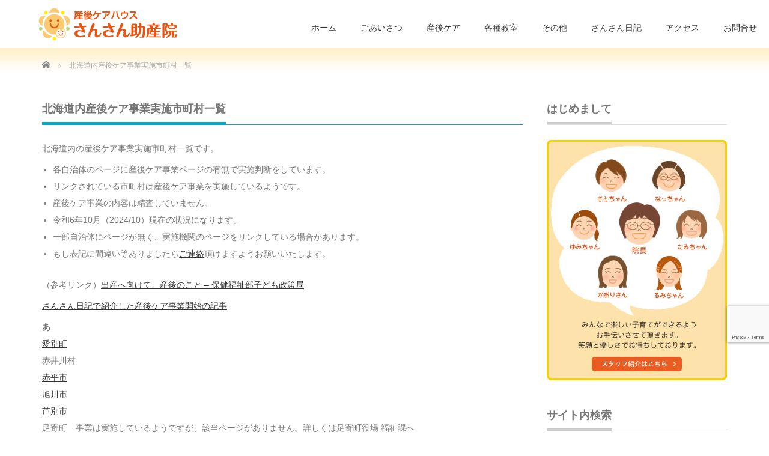

--- FILE ---
content_type: text/html; charset=UTF-8
request_url: https://jyosan.in/autonomy
body_size: 29119
content:
<!DOCTYPE html PUBLIC "-//W3C//DTD XHTML 1.1//EN" "http://www.w3.org/TR/xhtml11/DTD/xhtml11.dtd">
<!--[if lt IE 9]><html xmlns="http://www.w3.org/1999/xhtml" class="ie"><![endif]-->
<!--[if (gt IE 9)|!(IE)]><!--><html xmlns="http://www.w3.org/1999/xhtml"><!--<![endif]-->
<head profile="http://gmpg.org/xfn/11">
<meta http-equiv="Content-Type" content="text/html; charset=UTF-8" />
<meta http-equiv="X-UA-Compatible" content="IE=edge,chrome=1" />
<meta name="viewport" content="width=device-width" />
<title>北海道内産後ケア事業実施市町村一覧 | さんさん助産院さんさん助産院</title>
<meta name="description" content="北海道内で産後ケア事業を実施している市町村一覧を掲載しています。詳しくは各自治体にお問合せください。" />
<link rel="alternate" type="application/rss+xml" title="さんさん助産院 RSS Feed" href="https://jyosan.in/feed" />
<link rel="alternate" type="application/atom+xml" title="さんさん助産院 Atom Feed" href="https://jyosan.in/feed/atom" />
<link rel="pingback" href="https://jyosan.in/xmlrpc.php" />



		<!-- All in One SEO 4.9.1.1 - aioseo.com -->
	<meta name="description" content="北海道内で産後ケア事業を実施している市町村一覧を掲載しています。詳しくは各自治体にお問合せください。" />
	<meta name="robots" content="max-snippet:-1, max-image-preview:large, max-video-preview:-1" />
	<meta name="google-site-verification" content="google3841b530b736032e.html" />
	<meta name="keywords" content="北海道,産後ケア,産後ケア事業,産後ケア利用補助,自治体,市町村,北海道　産後ケア事業" />
	<link rel="canonical" href="https://jyosan.in/autonomy" />
	<meta name="generator" content="All in One SEO (AIOSEO) 4.9.1.1" />
		<meta property="og:locale" content="ja_JP" />
		<meta property="og:site_name" content="札幌市の産後ケアハウス さんさん助産院" />
		<meta property="og:type" content="website" />
		<meta property="og:title" content="北海道内産後ケア事業実施市町村一覧 | さんさん助産院" />
		<meta property="og:description" content="北海道内で産後ケア事業を実施している市町村一覧を掲載しています。詳しくは各自治体にお問合せください。" />
		<meta property="og:url" content="https://jyosan.in/autonomy" />
		<meta property="fb:app_id" content="368940333285313" />
		<meta property="fb:admins" content="otm1623,100005367497517" />
		<meta property="og:image" content="https://jyosan.in/wp-content/uploads/2020/06/hokkaido.jpg" />
		<meta property="og:image:secure_url" content="https://jyosan.in/wp-content/uploads/2020/06/hokkaido.jpg" />
		<meta property="og:image:width" content="103" />
		<meta property="og:image:height" content="100" />
		<meta name="twitter:card" content="summary" />
		<meta name="twitter:title" content="北海道内産後ケア事業実施市町村一覧 | さんさん助産院" />
		<meta name="twitter:description" content="北海道内で産後ケア事業を実施している市町村一覧を掲載しています。詳しくは各自治体にお問合せください。" />
		<meta name="twitter:image" content="https://jyosan.in/wp-content/uploads/2020/06/hokkaido.jpg" />
		<script type="application/ld+json" class="aioseo-schema">
			{"@context":"https:\/\/schema.org","@graph":[{"@type":"BreadcrumbList","@id":"https:\/\/jyosan.in\/autonomy#breadcrumblist","itemListElement":[{"@type":"ListItem","@id":"https:\/\/jyosan.in#listItem","position":1,"name":"\u30db\u30fc\u30e0","item":"https:\/\/jyosan.in","nextItem":{"@type":"ListItem","@id":"https:\/\/jyosan.in\/autonomy#listItem","name":"\u5317\u6d77\u9053\u5185\u7523\u5f8c\u30b1\u30a2\u4e8b\u696d\u5b9f\u65bd\u5e02\u753a\u6751\u4e00\u89a7"}},{"@type":"ListItem","@id":"https:\/\/jyosan.in\/autonomy#listItem","position":2,"name":"\u5317\u6d77\u9053\u5185\u7523\u5f8c\u30b1\u30a2\u4e8b\u696d\u5b9f\u65bd\u5e02\u753a\u6751\u4e00\u89a7","previousItem":{"@type":"ListItem","@id":"https:\/\/jyosan.in#listItem","name":"\u30db\u30fc\u30e0"}}]},{"@type":"Organization","@id":"https:\/\/jyosan.in\/#organization","name":"\u7523\u5f8c\u30b1\u30a2\u30cf\u30a6\u30b9 \u3055\u3093\u3055\u3093\u52a9\u7523\u9662","description":"\u672d\u5e4c\u5e02\u6e05\u7530\u533a\u306b\u3042\u308b\u5bbf\u6cca\u578b\u7523\u5f8c\u30b1\u30a2\u30cf\u30a6\u30b9\u3067\u3059\u3002\u7523\u5f8c\u306e\u4f53\u8abf\u3092\u3086\u3063\u304f\u308a\u6574\u3048\u697d\u3057\u3044\u5b50\u80b2\u3066\u3092\u5fdc\u63f4\u3057\u307e\u3059\u3002","url":"https:\/\/jyosan.in\/"},{"@type":"WebPage","@id":"https:\/\/jyosan.in\/autonomy#webpage","url":"https:\/\/jyosan.in\/autonomy","name":"\u5317\u6d77\u9053\u5185\u7523\u5f8c\u30b1\u30a2\u4e8b\u696d\u5b9f\u65bd\u5e02\u753a\u6751\u4e00\u89a7 | \u3055\u3093\u3055\u3093\u52a9\u7523\u9662","description":"\u5317\u6d77\u9053\u5185\u3067\u7523\u5f8c\u30b1\u30a2\u4e8b\u696d\u3092\u5b9f\u65bd\u3057\u3066\u3044\u308b\u5e02\u753a\u6751\u4e00\u89a7\u3092\u63b2\u8f09\u3057\u3066\u3044\u307e\u3059\u3002\u8a73\u3057\u304f\u306f\u5404\u81ea\u6cbb\u4f53\u306b\u304a\u554f\u5408\u305b\u304f\u3060\u3055\u3044\u3002","inLanguage":"ja","isPartOf":{"@id":"https:\/\/jyosan.in\/#website"},"breadcrumb":{"@id":"https:\/\/jyosan.in\/autonomy#breadcrumblist"},"image":{"@type":"ImageObject","url":"https:\/\/jyosan.in\/wp-content\/uploads\/2020\/06\/hokkaido.jpg","@id":"https:\/\/jyosan.in\/autonomy\/#mainImage","width":103,"height":100},"primaryImageOfPage":{"@id":"https:\/\/jyosan.in\/autonomy#mainImage"},"datePublished":"2025-05-30T14:00:37+09:00","dateModified":"2025-05-30T15:55:51+09:00"},{"@type":"WebSite","@id":"https:\/\/jyosan.in\/#website","url":"https:\/\/jyosan.in\/","name":"\u672d\u5e4c\u5e02\u306e\u7523\u5f8c\u30b1\u30a2\u30cf\u30a6\u30b9\u3000\u3055\u3093\u3055\u3093\u52a9\u7523\u9662","description":"\u672d\u5e4c\u5e02\u6e05\u7530\u533a\u306b\u3042\u308b\u5bbf\u6cca\u578b\u7523\u5f8c\u30b1\u30a2\u30cf\u30a6\u30b9\u3067\u3059\u3002\u7523\u5f8c\u306e\u4f53\u8abf\u3092\u3086\u3063\u304f\u308a\u6574\u3048\u697d\u3057\u3044\u5b50\u80b2\u3066\u3092\u5fdc\u63f4\u3057\u307e\u3059\u3002","inLanguage":"ja","publisher":{"@id":"https:\/\/jyosan.in\/#organization"}}]}
		</script>
		<!-- All in One SEO -->

<link rel='dns-prefetch' href='//www.googletagmanager.com' />
<link rel="alternate" title="oEmbed (JSON)" type="application/json+oembed" href="https://jyosan.in/wp-json/oembed/1.0/embed?url=https%3A%2F%2Fjyosan.in%2Fautonomy" />
<link rel="alternate" title="oEmbed (XML)" type="text/xml+oembed" href="https://jyosan.in/wp-json/oembed/1.0/embed?url=https%3A%2F%2Fjyosan.in%2Fautonomy&#038;format=xml" />
<style id='wp-img-auto-sizes-contain-inline-css' type='text/css'>
img:is([sizes=auto i],[sizes^="auto," i]){contain-intrinsic-size:3000px 1500px}
/*# sourceURL=wp-img-auto-sizes-contain-inline-css */
</style>
<style id='wp-emoji-styles-inline-css' type='text/css'>

	img.wp-smiley, img.emoji {
		display: inline !important;
		border: none !important;
		box-shadow: none !important;
		height: 1em !important;
		width: 1em !important;
		margin: 0 0.07em !important;
		vertical-align: -0.1em !important;
		background: none !important;
		padding: 0 !important;
	}
/*# sourceURL=wp-emoji-styles-inline-css */
</style>
<style id='wp-block-library-inline-css' type='text/css'>
:root{--wp-block-synced-color:#7a00df;--wp-block-synced-color--rgb:122,0,223;--wp-bound-block-color:var(--wp-block-synced-color);--wp-editor-canvas-background:#ddd;--wp-admin-theme-color:#007cba;--wp-admin-theme-color--rgb:0,124,186;--wp-admin-theme-color-darker-10:#006ba1;--wp-admin-theme-color-darker-10--rgb:0,107,160.5;--wp-admin-theme-color-darker-20:#005a87;--wp-admin-theme-color-darker-20--rgb:0,90,135;--wp-admin-border-width-focus:2px}@media (min-resolution:192dpi){:root{--wp-admin-border-width-focus:1.5px}}.wp-element-button{cursor:pointer}:root .has-very-light-gray-background-color{background-color:#eee}:root .has-very-dark-gray-background-color{background-color:#313131}:root .has-very-light-gray-color{color:#eee}:root .has-very-dark-gray-color{color:#313131}:root .has-vivid-green-cyan-to-vivid-cyan-blue-gradient-background{background:linear-gradient(135deg,#00d084,#0693e3)}:root .has-purple-crush-gradient-background{background:linear-gradient(135deg,#34e2e4,#4721fb 50%,#ab1dfe)}:root .has-hazy-dawn-gradient-background{background:linear-gradient(135deg,#faaca8,#dad0ec)}:root .has-subdued-olive-gradient-background{background:linear-gradient(135deg,#fafae1,#67a671)}:root .has-atomic-cream-gradient-background{background:linear-gradient(135deg,#fdd79a,#004a59)}:root .has-nightshade-gradient-background{background:linear-gradient(135deg,#330968,#31cdcf)}:root .has-midnight-gradient-background{background:linear-gradient(135deg,#020381,#2874fc)}:root{--wp--preset--font-size--normal:16px;--wp--preset--font-size--huge:42px}.has-regular-font-size{font-size:1em}.has-larger-font-size{font-size:2.625em}.has-normal-font-size{font-size:var(--wp--preset--font-size--normal)}.has-huge-font-size{font-size:var(--wp--preset--font-size--huge)}.has-text-align-center{text-align:center}.has-text-align-left{text-align:left}.has-text-align-right{text-align:right}.has-fit-text{white-space:nowrap!important}#end-resizable-editor-section{display:none}.aligncenter{clear:both}.items-justified-left{justify-content:flex-start}.items-justified-center{justify-content:center}.items-justified-right{justify-content:flex-end}.items-justified-space-between{justify-content:space-between}.screen-reader-text{border:0;clip-path:inset(50%);height:1px;margin:-1px;overflow:hidden;padding:0;position:absolute;width:1px;word-wrap:normal!important}.screen-reader-text:focus{background-color:#ddd;clip-path:none;color:#444;display:block;font-size:1em;height:auto;left:5px;line-height:normal;padding:15px 23px 14px;text-decoration:none;top:5px;width:auto;z-index:100000}html :where(.has-border-color){border-style:solid}html :where([style*=border-top-color]){border-top-style:solid}html :where([style*=border-right-color]){border-right-style:solid}html :where([style*=border-bottom-color]){border-bottom-style:solid}html :where([style*=border-left-color]){border-left-style:solid}html :where([style*=border-width]){border-style:solid}html :where([style*=border-top-width]){border-top-style:solid}html :where([style*=border-right-width]){border-right-style:solid}html :where([style*=border-bottom-width]){border-bottom-style:solid}html :where([style*=border-left-width]){border-left-style:solid}html :where(img[class*=wp-image-]){height:auto;max-width:100%}:where(figure){margin:0 0 1em}html :where(.is-position-sticky){--wp-admin--admin-bar--position-offset:var(--wp-admin--admin-bar--height,0px)}@media screen and (max-width:600px){html :where(.is-position-sticky){--wp-admin--admin-bar--position-offset:0px}}

/*# sourceURL=wp-block-library-inline-css */
</style><style id='global-styles-inline-css' type='text/css'>
:root{--wp--preset--aspect-ratio--square: 1;--wp--preset--aspect-ratio--4-3: 4/3;--wp--preset--aspect-ratio--3-4: 3/4;--wp--preset--aspect-ratio--3-2: 3/2;--wp--preset--aspect-ratio--2-3: 2/3;--wp--preset--aspect-ratio--16-9: 16/9;--wp--preset--aspect-ratio--9-16: 9/16;--wp--preset--color--black: #000000;--wp--preset--color--cyan-bluish-gray: #abb8c3;--wp--preset--color--white: #ffffff;--wp--preset--color--pale-pink: #f78da7;--wp--preset--color--vivid-red: #cf2e2e;--wp--preset--color--luminous-vivid-orange: #ff6900;--wp--preset--color--luminous-vivid-amber: #fcb900;--wp--preset--color--light-green-cyan: #7bdcb5;--wp--preset--color--vivid-green-cyan: #00d084;--wp--preset--color--pale-cyan-blue: #8ed1fc;--wp--preset--color--vivid-cyan-blue: #0693e3;--wp--preset--color--vivid-purple: #9b51e0;--wp--preset--gradient--vivid-cyan-blue-to-vivid-purple: linear-gradient(135deg,rgb(6,147,227) 0%,rgb(155,81,224) 100%);--wp--preset--gradient--light-green-cyan-to-vivid-green-cyan: linear-gradient(135deg,rgb(122,220,180) 0%,rgb(0,208,130) 100%);--wp--preset--gradient--luminous-vivid-amber-to-luminous-vivid-orange: linear-gradient(135deg,rgb(252,185,0) 0%,rgb(255,105,0) 100%);--wp--preset--gradient--luminous-vivid-orange-to-vivid-red: linear-gradient(135deg,rgb(255,105,0) 0%,rgb(207,46,46) 100%);--wp--preset--gradient--very-light-gray-to-cyan-bluish-gray: linear-gradient(135deg,rgb(238,238,238) 0%,rgb(169,184,195) 100%);--wp--preset--gradient--cool-to-warm-spectrum: linear-gradient(135deg,rgb(74,234,220) 0%,rgb(151,120,209) 20%,rgb(207,42,186) 40%,rgb(238,44,130) 60%,rgb(251,105,98) 80%,rgb(254,248,76) 100%);--wp--preset--gradient--blush-light-purple: linear-gradient(135deg,rgb(255,206,236) 0%,rgb(152,150,240) 100%);--wp--preset--gradient--blush-bordeaux: linear-gradient(135deg,rgb(254,205,165) 0%,rgb(254,45,45) 50%,rgb(107,0,62) 100%);--wp--preset--gradient--luminous-dusk: linear-gradient(135deg,rgb(255,203,112) 0%,rgb(199,81,192) 50%,rgb(65,88,208) 100%);--wp--preset--gradient--pale-ocean: linear-gradient(135deg,rgb(255,245,203) 0%,rgb(182,227,212) 50%,rgb(51,167,181) 100%);--wp--preset--gradient--electric-grass: linear-gradient(135deg,rgb(202,248,128) 0%,rgb(113,206,126) 100%);--wp--preset--gradient--midnight: linear-gradient(135deg,rgb(2,3,129) 0%,rgb(40,116,252) 100%);--wp--preset--font-size--small: 13px;--wp--preset--font-size--medium: 20px;--wp--preset--font-size--large: 36px;--wp--preset--font-size--x-large: 42px;--wp--preset--spacing--20: 0.44rem;--wp--preset--spacing--30: 0.67rem;--wp--preset--spacing--40: 1rem;--wp--preset--spacing--50: 1.5rem;--wp--preset--spacing--60: 2.25rem;--wp--preset--spacing--70: 3.38rem;--wp--preset--spacing--80: 5.06rem;--wp--preset--shadow--natural: 6px 6px 9px rgba(0, 0, 0, 0.2);--wp--preset--shadow--deep: 12px 12px 50px rgba(0, 0, 0, 0.4);--wp--preset--shadow--sharp: 6px 6px 0px rgba(0, 0, 0, 0.2);--wp--preset--shadow--outlined: 6px 6px 0px -3px rgb(255, 255, 255), 6px 6px rgb(0, 0, 0);--wp--preset--shadow--crisp: 6px 6px 0px rgb(0, 0, 0);}:where(.is-layout-flex){gap: 0.5em;}:where(.is-layout-grid){gap: 0.5em;}body .is-layout-flex{display: flex;}.is-layout-flex{flex-wrap: wrap;align-items: center;}.is-layout-flex > :is(*, div){margin: 0;}body .is-layout-grid{display: grid;}.is-layout-grid > :is(*, div){margin: 0;}:where(.wp-block-columns.is-layout-flex){gap: 2em;}:where(.wp-block-columns.is-layout-grid){gap: 2em;}:where(.wp-block-post-template.is-layout-flex){gap: 1.25em;}:where(.wp-block-post-template.is-layout-grid){gap: 1.25em;}.has-black-color{color: var(--wp--preset--color--black) !important;}.has-cyan-bluish-gray-color{color: var(--wp--preset--color--cyan-bluish-gray) !important;}.has-white-color{color: var(--wp--preset--color--white) !important;}.has-pale-pink-color{color: var(--wp--preset--color--pale-pink) !important;}.has-vivid-red-color{color: var(--wp--preset--color--vivid-red) !important;}.has-luminous-vivid-orange-color{color: var(--wp--preset--color--luminous-vivid-orange) !important;}.has-luminous-vivid-amber-color{color: var(--wp--preset--color--luminous-vivid-amber) !important;}.has-light-green-cyan-color{color: var(--wp--preset--color--light-green-cyan) !important;}.has-vivid-green-cyan-color{color: var(--wp--preset--color--vivid-green-cyan) !important;}.has-pale-cyan-blue-color{color: var(--wp--preset--color--pale-cyan-blue) !important;}.has-vivid-cyan-blue-color{color: var(--wp--preset--color--vivid-cyan-blue) !important;}.has-vivid-purple-color{color: var(--wp--preset--color--vivid-purple) !important;}.has-black-background-color{background-color: var(--wp--preset--color--black) !important;}.has-cyan-bluish-gray-background-color{background-color: var(--wp--preset--color--cyan-bluish-gray) !important;}.has-white-background-color{background-color: var(--wp--preset--color--white) !important;}.has-pale-pink-background-color{background-color: var(--wp--preset--color--pale-pink) !important;}.has-vivid-red-background-color{background-color: var(--wp--preset--color--vivid-red) !important;}.has-luminous-vivid-orange-background-color{background-color: var(--wp--preset--color--luminous-vivid-orange) !important;}.has-luminous-vivid-amber-background-color{background-color: var(--wp--preset--color--luminous-vivid-amber) !important;}.has-light-green-cyan-background-color{background-color: var(--wp--preset--color--light-green-cyan) !important;}.has-vivid-green-cyan-background-color{background-color: var(--wp--preset--color--vivid-green-cyan) !important;}.has-pale-cyan-blue-background-color{background-color: var(--wp--preset--color--pale-cyan-blue) !important;}.has-vivid-cyan-blue-background-color{background-color: var(--wp--preset--color--vivid-cyan-blue) !important;}.has-vivid-purple-background-color{background-color: var(--wp--preset--color--vivid-purple) !important;}.has-black-border-color{border-color: var(--wp--preset--color--black) !important;}.has-cyan-bluish-gray-border-color{border-color: var(--wp--preset--color--cyan-bluish-gray) !important;}.has-white-border-color{border-color: var(--wp--preset--color--white) !important;}.has-pale-pink-border-color{border-color: var(--wp--preset--color--pale-pink) !important;}.has-vivid-red-border-color{border-color: var(--wp--preset--color--vivid-red) !important;}.has-luminous-vivid-orange-border-color{border-color: var(--wp--preset--color--luminous-vivid-orange) !important;}.has-luminous-vivid-amber-border-color{border-color: var(--wp--preset--color--luminous-vivid-amber) !important;}.has-light-green-cyan-border-color{border-color: var(--wp--preset--color--light-green-cyan) !important;}.has-vivid-green-cyan-border-color{border-color: var(--wp--preset--color--vivid-green-cyan) !important;}.has-pale-cyan-blue-border-color{border-color: var(--wp--preset--color--pale-cyan-blue) !important;}.has-vivid-cyan-blue-border-color{border-color: var(--wp--preset--color--vivid-cyan-blue) !important;}.has-vivid-purple-border-color{border-color: var(--wp--preset--color--vivid-purple) !important;}.has-vivid-cyan-blue-to-vivid-purple-gradient-background{background: var(--wp--preset--gradient--vivid-cyan-blue-to-vivid-purple) !important;}.has-light-green-cyan-to-vivid-green-cyan-gradient-background{background: var(--wp--preset--gradient--light-green-cyan-to-vivid-green-cyan) !important;}.has-luminous-vivid-amber-to-luminous-vivid-orange-gradient-background{background: var(--wp--preset--gradient--luminous-vivid-amber-to-luminous-vivid-orange) !important;}.has-luminous-vivid-orange-to-vivid-red-gradient-background{background: var(--wp--preset--gradient--luminous-vivid-orange-to-vivid-red) !important;}.has-very-light-gray-to-cyan-bluish-gray-gradient-background{background: var(--wp--preset--gradient--very-light-gray-to-cyan-bluish-gray) !important;}.has-cool-to-warm-spectrum-gradient-background{background: var(--wp--preset--gradient--cool-to-warm-spectrum) !important;}.has-blush-light-purple-gradient-background{background: var(--wp--preset--gradient--blush-light-purple) !important;}.has-blush-bordeaux-gradient-background{background: var(--wp--preset--gradient--blush-bordeaux) !important;}.has-luminous-dusk-gradient-background{background: var(--wp--preset--gradient--luminous-dusk) !important;}.has-pale-ocean-gradient-background{background: var(--wp--preset--gradient--pale-ocean) !important;}.has-electric-grass-gradient-background{background: var(--wp--preset--gradient--electric-grass) !important;}.has-midnight-gradient-background{background: var(--wp--preset--gradient--midnight) !important;}.has-small-font-size{font-size: var(--wp--preset--font-size--small) !important;}.has-medium-font-size{font-size: var(--wp--preset--font-size--medium) !important;}.has-large-font-size{font-size: var(--wp--preset--font-size--large) !important;}.has-x-large-font-size{font-size: var(--wp--preset--font-size--x-large) !important;}
/*# sourceURL=global-styles-inline-css */
</style>

<style id='classic-theme-styles-inline-css' type='text/css'>
/*! This file is auto-generated */
.wp-block-button__link{color:#fff;background-color:#32373c;border-radius:9999px;box-shadow:none;text-decoration:none;padding:calc(.667em + 2px) calc(1.333em + 2px);font-size:1.125em}.wp-block-file__button{background:#32373c;color:#fff;text-decoration:none}
/*# sourceURL=/wp-includes/css/classic-themes.min.css */
</style>
<link rel='stylesheet' id='contact-form-7-css' href='https://jyosan.in/wp-content/plugins/contact-form-7/includes/css/styles.css?ver=6.1.4' type='text/css' media='all' />
<link rel='stylesheet' id='taxopress-frontend-css-css' href='https://jyosan.in/wp-content/plugins/simple-tags/assets/frontend/css/frontend.css?ver=3.42.0' type='text/css' media='all' />
<link rel='stylesheet' id='mts_simple_booking_front-css' href='https://jyosan.in/wp-content/plugins/mts-simple-booking/css/mtssb-front.css?ver=6.9' type='text/css' media='all' />
<script type="text/javascript" src="https://jyosan.in/wp-includes/js/jquery/jquery.min.js?ver=3.7.1" id="jquery-core-js"></script>
<script type="text/javascript" src="https://jyosan.in/wp-includes/js/jquery/jquery-migrate.min.js?ver=3.4.1" id="jquery-migrate-js"></script>
<script type="text/javascript" src="https://jyosan.in/wp-content/plugins/simple-tags/assets/frontend/js/frontend.js?ver=3.42.0" id="taxopress-frontend-js-js"></script>

<!-- Site Kit によって追加された Google タグ（gtag.js）スニペット -->
<!-- Google アナリティクス スニペット (Site Kit が追加) -->
<script type="text/javascript" src="https://www.googletagmanager.com/gtag/js?id=G-604RJ0F8WG" id="google_gtagjs-js" async></script>
<script type="text/javascript" id="google_gtagjs-js-after">
/* <![CDATA[ */
window.dataLayer = window.dataLayer || [];function gtag(){dataLayer.push(arguments);}
gtag("set","linker",{"domains":["jyosan.in"]});
gtag("js", new Date());
gtag("set", "developer_id.dZTNiMT", true);
gtag("config", "G-604RJ0F8WG", {"googlesitekit_post_type":"page"});
//# sourceURL=google_gtagjs-js-after
/* ]]> */
</script>
<link rel="https://api.w.org/" href="https://jyosan.in/wp-json/" /><link rel="alternate" title="JSON" type="application/json" href="https://jyosan.in/wp-json/wp/v2/pages/24018" /><link rel='shortlink' href='https://jyosan.in/?p=24018' />
    <script>
        var bf_ajaxurl = 'https://jyosan.in/wp-admin/admin-ajax.php';

		jQuery(function() {
			jQuery('.bf-click-counter').click(function() {
				var self = this;
			    jQuery.ajax({
			        type: 'POST',
			        url: bf_ajaxurl,
			        data: {
			            'id' : jQuery(this).attr('data-id'),
						'action' : 'bf_click_counter_countup',
			        },
			        success: function( response ){
			         	jQuery(self).find('.count').html(response);   
			        }
			    });				

				return false;
			});
		})

    </script>
<meta name="generator" content="Site Kit by Google 1.170.0" />                <script>
                    var ajaxUrl = 'https://jyosan.in/wp-admin/admin-ajax.php';
                </script>
        
<!-- Site Kit が追加した Google AdSense メタタグ -->
<meta name="google-adsense-platform-account" content="ca-host-pub-2644536267352236">
<meta name="google-adsense-platform-domain" content="sitekit.withgoogle.com">
<!-- Site Kit が追加した End Google AdSense メタタグ -->
<style type="text/css">a.st_tag, a.internal_tag, .st_tag, .internal_tag { text-decoration: underline !important; }</style><style>.simplemap img{max-width:none !important;padding:0 !important;margin:0 !important;}.staticmap,.staticmap img{max-width:100% !important;height:auto !important;}.simplemap .simplemap-content{display:none;}</style>
<script>var google_map_api_key = "AIzaSyA7Omg9k-Myp8dWiJ4EIArWOCkVlmHBQLo";</script><link rel="icon" href="https://jyosan.in/wp-content/uploads/2016/08/cropped-siteicon-1-1-72x72.png" sizes="32x32" />
<link rel="icon" href="https://jyosan.in/wp-content/uploads/2016/08/cropped-siteicon-1-1-200x200.png" sizes="192x192" />
<link rel="apple-touch-icon" href="https://jyosan.in/wp-content/uploads/2016/08/cropped-siteicon-1-1-200x200.png" />
<meta name="msapplication-TileImage" content="https://jyosan.in/wp-content/uploads/2016/08/cropped-siteicon-1-1-300x300.png" />
		<style type="text/css" id="wp-custom-css">
			.post .list-calendar h3{
	margin-top: 40px;
	margin-bottom: -5px;
}
#booking-form fieldset legend {
	font-size: 14px;
}
#booking-form th,
#booking-form td{
font-size: 14px;
}
#booking-form input,
#booking-form textarea,
#booking-form select{
font-size: 14px;
}
@media (max-width: 767px) {
.post .list-calendar th {
	padding: 5px 3px;
}
#booking-form th,
#booking-form td{
font-size: 15px;
}
	.post .list-calendar th {
		font-size: 1.1rem;
		padding: 0 6px;
	}
	.post .list-calendar td {
		line-height: 1.1;
		padding: 10px 7px 7px;
		font-size: 0.8rem;
	}

}
.list-monthly-calendar td,
.list-calendar td {
	text-align: center;
	font-size: 0.8em;
	padding: 0.6em;
}

		</style>
		<style media="print" type="text/css">div.faq_answer { display: block!important; }p.faq_nav { display: none; }</style>				<style type="text/css" id="c4wp-checkout-css">
					.woocommerce-checkout .c4wp_captcha_field {
						margin-bottom: 10px;
						margin-top: 15px;
						position: relative;
						display: inline-block;
					}
				</style>
								<style type="text/css" id="c4wp-v3-lp-form-css">
					.login #login, .login #lostpasswordform {
						min-width: 350px !important;
					}
					.wpforms-field-c4wp iframe {
						width: 100% !important;
					}
				</style>
							<style type="text/css" id="c4wp-v3-lp-form-css">
				.login #login, .login #lostpasswordform {
					min-width: 350px !important;
				}
				.wpforms-field-c4wp iframe {
					width: 100% !important;
				}
			</style>
			
<link rel="stylesheet" href="https://jyosan.in/wp-content/themes/precious_tcd019/style.css?ver=4.0" type="text/css" />
<link rel="stylesheet" href="https://jyosan.in/wp-content/themes/precious_tcd019/comment-style.css?ver=4.0" type="text/css" />

<link rel="stylesheet" media="screen and (min-width:771px)" href="https://jyosan.in/wp-content/themes/precious_tcd019/style_pc.css?ver=4.0" type="text/css" />
<link rel="stylesheet" media="screen and (max-width:770px)" href="https://jyosan.in/wp-content/themes/precious_tcd019/style_sp.css?ver=4.0" type="text/css" />
<link rel="stylesheet" media="screen and (max-width:770px)" href="https://jyosan.in/wp-content/themes/precious_tcd019/footer-bar/footer-bar.css?ver=?ver=4.0">

<link rel="stylesheet" href="https://jyosan.in/wp-content/themes/precious_tcd019/japanese.css?ver=4.0" type="text/css" />

<script type="text/javascript" src="https://jyosan.in/wp-content/themes/precious_tcd019/js/jscript.js?ver=4.0"></script>
<script type="text/javascript" src="https://jyosan.in/wp-content/themes/precious_tcd019/js/scroll.js?ver=4.0"></script>
<script type="text/javascript" src="https://jyosan.in/wp-content/themes/precious_tcd019/js/comment.js?ver=4.0"></script>
<script type="text/javascript" src="https://jyosan.in/wp-content/themes/precious_tcd019/js/rollover.js?ver=4.0"></script>
<!--[if lt IE 9]>
<link id="stylesheet" rel="stylesheet" href="https://jyosan.in/wp-content/themes/precious_tcd019/style_pc.css?ver=4.0" type="text/css" />
<script type="text/javascript" src="https://jyosan.in/wp-content/themes/precious_tcd019/js/ie.js?ver=4.0"></script>
<link rel="stylesheet" href="https://jyosan.in/wp-content/themes/precious_tcd019/ie.css" type="text/css" />
<![endif]-->

<style type="text/css">
body { font-size:14px; }

a:hover { color:#05A9C5; }

.page_navi a:hover, #post_pagination a:hover, #wp-calendar td a:hover, .pc #return_top:hover,
 #wp-calendar #prev a:hover, #wp-calendar #next a:hover, #footer #wp-calendar td a:hover, .widget_search #search-btn input:hover, .widget_search #searchsubmit:hover, .tcdw_category_list_widget a:hover, .tcdw_news_list_widget .month, .tcd_menu_widget a:hover, .tcd_menu_widget li.current-menu-item a, #submit_comment:hover, .google_search #search_button:hover
  { background-color:#05A9C5; }

#guest_info input:focus, #comment_textarea textarea:focus
  { border-color:#05A9C5; }


.grecaptcha-badge {
bottom: 150px!important;
}
/*TOPページロゴ*/
#logo_image {
top: 10px; left: 50px;
}
/*福利厚生ページ表組*/
.benefits_c th {
  background: #fff;
  border: solid 1px #fff;
}
.benefits_c td {
  background: #fff;
  border: solid 1px #fff;
}

/*　グローバルメニュー　アンダーバーの色変更*/
#global_menu ul li a:hover, #global_menu > ul > li.active_menu > a { border-bottom:4px solid #fbcb73; color:#aaa; }

/**/
p.mfooter{width:350px; word-wrap: break-word;}

/*　おしらせ一覧の背景色変更*/
#index_news ol li { list-style-type:none; margin:0 0 2px 0; padding:5px; background:#9fbbff2e; font-size:13px; -webkit-border-radius:4px; -moz-border-radius:4px; border-radius:4px; }

/* アーカイブの日付色変更*/
#post_list .post_date { background:#ea5413;}

#post_title .post_date { background:#ea5413;}


/* 続きを読むを右に移動　*/
.next { text-align: right; }

/* サービスへのリンク*/
.service {border: 1px #ffa6a6 solid;}

/* letter画像の枠線*/
.letter {border: 1px #ffa6a6 solid;}

/* wp-embedded-contentの幅をレスポンシブに変更 */
.wp-embedded-content {
  max-width: 100%;
}

/* ----------------------------------------------------------------------
 side content
---------------------------------------------------------------------- */
.side_widget { margin:0 0 20px 0; font-size:11px; overflow:hidden; }

/* basic settingフッター背景色変更 */
#footer { clear:both; width:100%; background:#f9f9f9; }

/*　cf7　チェックボックス改行　*/
span.wpcf7-list-item {display: block;}
/*　cf7　テキストボックス幅を100>90%に変更　*/
.wpcf7 input, .wpcf7 textarea { width:auto; -moz-box-sizing: border-box; box-sizing: border-box; width:90%; border:1px solid #ccc; line-height:1.2; padding:8px;  }

/*　ベースフォントサイズを14pxに変更　*/
html {
  font-size: 62.5%;
}
body {
  font-size: 1.4em;
}
.page-heading {
  font-size: 2.8rem;
}

/*　フォントカラーを333から777に変更　*/
body {
  -webkit-text-size-adjust:100%; margin:0; padding:0;
  font-family:"Century Gothic",Arial,sans-serif;
  width:100%; position:relative;
  color:#777;
}

/* basic setting 
a, a:visited { outline:none; color:#777; }*/
/*　spヘッダーの高さを60pxに変更　*/
#header { background:#fff; width:100%; height:80px; position:relative; border-bottom: none; }

/*　ロゴマークの高さを60pxに変更、マージンを上下に8px　*/
#logo_image_mobile{ display: table-cell; vertical-align: middle; height: 60px; padding-left: 15px; }
#logo_image_mobile a{ display: inline-block; height: 60px; margin: 0; text-decoration: none; }
#logo_image_mobile img{ width: auto; max-height: 100%; margin: 8px auto; }

/* 　WordPress preset CSS 　marginを2>1emに変更 */
.post p { line-height:2; margin:0 0 0.5em 0; }

/* headline  hタグの色変更*/
.post h1, .post h2, .post h3, .post h4, .post h5, .post h6 { clear:both; line-height:1.2; font-weight:400; margin:0 0 12px 0; }
.post h1 { font-size:150%; color: #D13333;}
.post h2 { font-size:140%; color: #D13333;}
.post h3 { font-size:130%; color: #D13333;}
.post h4 { font-size:120%; color: #D13333;}
.post h5 { font-size:110%; color: #D13333;}
.post h6 { font-size:100%; color: #D13333;}

/* Readmore */
a.readmore {
   border: 1px solid #0596AF;
   color: #fff;
	display:inline-block;
   padding: 5px 25px 0;
	-webkit-border-radius: 3px;
	-moz-border-radius: 3px;
	border-radius: 3px;
	padding: 1px 8px 2px;
	float: right;
	background: #06B8D7;
	background: -webkit-linear-gradient(#06B8D7, #05aac6);
	background: -moz-linear-gradient(#06B8D7, #05aac6);
	background: -ms-linear-gradient(#06B8D7, #05aac6);
	background: -o-linear-gradient(#06B8D7, #05aac6);
	background: -webkit-gradient(#06B8D7, #05aac6);
	background: linear-gradient(#06B8D7, #05aac6);
	-webkit-box-shadow: inset 0 1px 0 rgba(255, 255, 255, 0.3);
	-moz-box-shadow: inset 0 1px 0 rgba(255, 255, 255, 0.3);
	box-shadow: inset 0 1px 0 rgba(255, 255, 255, 0.3);	
}
a.readmore:hover {
	background: -webkit-linear-gradient(#06C0E1, #05aac6);
	background: -moz-linear-gradient(#06C0E1, #05aac6);
	background: -ms-linear-gradient(#06C0E1, #05aac6);
	background: -o-linear-gradient(#06C0E1, #05aac6);
	background: -webkit-gradient(#06C0E1, #05aac6);
	background: linear-gradient(#06C0E1, #05aac6);
}
a.readmore:active {
	-webkit-box-shadow: inset 0 0 8px rgba(0, 0, 0, 0.3);
	-moz-box-shadow: inset 0 0 8px rgba(0, 0, 0, 0.3);
	box-shadow: inset 0 0 8px rgba(0, 0, 0, 0.3);
}
a.more-link:hover {
	text-decoration: underline;
}	

/* Alignment */
.alignleft {
	display: inline;
	float: left;
	margin-right: 30px;
}
.alignright {
	display: inline;
	float: right;
	margin-left: 30px;
}
.aligncenter {
	clear: both;
	display: block;
	margin-left: auto;
	margin-right: auto;
}
.post h2 { font-size:140%; color: #D13333;}
.post h3 { font-size:130%; color: #D13333;}
.post h4 { font-size:120%; color: #D13333;}
.post h5 { font-size:110%; color: #D13333;}
.post h6 { font-size:100%; color: #D13333;}

/* 総選挙いいねページ */
.postid-28982 .bf-click-counter{
font-size: 12px;
display: inline-block;
background-color: #ff69b4;
color: #FFFFFF;
padding: 0px 10px;
border-radius: 5px;
text-decoration: none;
}
.postid-28982 dl{
width: 23%;
height: 250px;
float:  left;
border: 1px solid #CCCCCC;
padding: 5px;
margin: 0 2px;
margin-bottom: 5px;
text-align: center;
}
/*スマホ */
@media screen and (max-width: 480px) { 
.postid-28982 .list,  .postid-29625 .list{
overflow: hidden;
}
.postid-28982 dl, .postid-29625 dl {
width: 45%;
height: 220px;
float:  left;
border: 1px solid #CCCCCC;
padding: 5px;
margin: 0 2px;
margin-bottom: 5px;
}
.banner_block img {
max-width: 100%;
}
/*
.banner_block a img {
display: none;
}
.banner_block a:before {
display: block;
content: "";
width: auto;
height: 170px;
background: url(https://jyosan.in/wp-content/uploads/2025/06/banner_senkyo_single_2025.jpg) no-repeat;
background-size: contain;
}
*/

</style>


</head>
<body class="wp-singular page-template-default page page-id-24018 wp-theme-precious_tcd019">

 <div id="header_wrap">
  <div id="header" class="clearfix">

   <!-- logo -->
       <h1 id="logo_image"><a href="https://jyosan.in" title="さんさん助産院"><img src="https://jyosan.in/wp-content/uploads/2021/01/logo.png" alt="さんさん助産院" title="さんさん助産院" /></a></h1>
       
   <!-- global menu -->
   <a href="#" class="menu_button"></a>
   <div id="global_menu" class="clearfix">
    <ul id="menu-headermenu_global" class="menu"><li id="menu-item-25162" class="menu-item menu-item-type-custom menu-item-object-custom menu-item-home menu-item-25162"><a href="https://jyosan.in">ホーム</a></li>
<li id="menu-item-25160" class="menu-item menu-item-type-custom menu-item-object-custom menu-item-has-children menu-item-25160"><a href="#">ごあいさつ</a>
<ul class="sub-menu">
	<li id="menu-item-25161" class="menu-item menu-item-type-post_type menu-item-object-page menu-item-25161"><a href="https://jyosan.in/message">ごあいさつとスタッフ紹介</a></li>
	<li id="menu-item-36037" class="menu-item menu-item-type-post_type menu-item-object-page menu-item-36037"><a href="https://jyosan.in/recruitment">スタッフ募集</a></li>
	<li id="menu-item-25197" class="menu-item menu-item-type-post_type menu-item-object-page menu-item-25197"><a href="https://jyosan.in/facility">施設・嘱託医紹介</a></li>
	<li id="menu-item-25195" class="menu-item menu-item-type-post_type menu-item-object-page menu-item-25195"><a href="https://jyosan.in/tour">内覧会のご案内</a></li>
	<li id="menu-item-28789" class="menu-item menu-item-type-post_type menu-item-object-page menu-item-28789"><a href="https://jyosan.in/babycab">送迎サービス BABY CAB</a></li>
</ul>
</li>
<li id="menu-item-25163" class="menu-item menu-item-type-custom menu-item-object-custom menu-item-has-children menu-item-25163"><a href="#">産後ケア</a>
<ul class="sub-menu">
	<li id="menu-item-25183" class="menu-item menu-item-type-post_type menu-item-object-page menu-item-25183"><a href="https://jyosan.in/childcare">母乳育児相談</a></li>
	<li id="menu-item-25180" class="menu-item menu-item-type-post_type menu-item-object-page menu-item-has-children menu-item-25180"><a href="https://jyosan.in/service">産後ケア入院</a>
	<ul class="sub-menu">
		<li id="menu-item-35190" class="menu-item menu-item-type-post_type menu-item-object-page menu-item-35190"><a href="https://jyosan.in/request">産後ケア事業利用仮予約</a></li>
		<li id="menu-item-25177" class="menu-item menu-item-type-post_type menu-item-object-page menu-item-25177"><a href="https://jyosan.in/ebetsu">江別市産後ケア事業</a></li>
		<li id="menu-item-25178" class="menu-item menu-item-type-post_type menu-item-object-page menu-item-25178"><a href="https://jyosan.in/sapporo">札幌市産後ケア事業</a></li>
		<li id="menu-item-25174" class="menu-item menu-item-type-post_type menu-item-object-page menu-item-25174"><a href="https://jyosan.in/kitahiro">北広島市産後ケア事業</a></li>
		<li id="menu-item-25175" class="menu-item menu-item-type-post_type menu-item-object-page menu-item-25175"><a href="https://jyosan.in/eniwa">恵庭市産後ケア事業</a></li>
	</ul>
</li>
	<li id="menu-item-25279" class="menu-item menu-item-type-post_type menu-item-object-page menu-item-25279"><a href="https://jyosan.in/plan">産後ケア利用プラン</a></li>
	<li id="menu-item-25350" class="menu-item menu-item-type-post_type menu-item-object-page menu-item-25350"><a href="https://jyosan.in/letter">ママからママへ</a></li>
	<li id="menu-item-25166" class="menu-item menu-item-type-post_type menu-item-object-page menu-item-25166"><a href="https://jyosan.in/question">よくある質問</a></li>
	<li id="menu-item-25319" class="menu-item menu-item-type-post_type menu-item-object-page menu-item-25319"><a href="https://jyosan.in/benefits">福利厚生利用のご案内</a></li>
	<li id="menu-item-33144" class="menu-item menu-item-type-post_type menu-item-object-page menu-item-33144"><a href="https://jyosan.in/guide">GUIDE for service at SUNSUN MATERNITY HOME</a></li>
</ul>
</li>
<li id="menu-item-25164" class="menu-item menu-item-type-custom menu-item-object-custom menu-item-has-children menu-item-25164"><a href="#">各種教室</a>
<ul class="sub-menu">
	<li id="menu-item-25181" class="menu-item menu-item-type-post_type menu-item-object-page menu-item-25181"><a href="https://jyosan.in/mother">さんさん教室（両親教室）</a></li>
	<li id="menu-item-39057" class="menu-item menu-item-type-post_type menu-item-object-page menu-item-39057"><a href="https://jyosan.in/osewa">赤ちゃんのお世話教室</a></li>
</ul>
</li>
<li id="menu-item-25165" class="menu-item menu-item-type-custom menu-item-object-custom menu-item-has-children menu-item-25165"><a href="#">その他</a>
<ul class="sub-menu">
	<li id="menu-item-25185" class="menu-item menu-item-type-post_type menu-item-object-page menu-item-25185"><a href="https://jyosan.in/mamacafe">さんさんカフェ</a></li>
	<li id="menu-item-25330" class="menu-item menu-item-type-taxonomy menu-item-object-category menu-item-25330"><a href="https://jyosan.in/category/sato">里ちゃんレシピ</a></li>
	<li id="menu-item-25171" class="menu-item menu-item-type-post_type menu-item-object-page menu-item-25171"><a href="https://jyosan.in/sizeout">おむつ募金</a></li>
	<li id="menu-item-25172" class="menu-item menu-item-type-post_type menu-item-object-page menu-item-25172"><a href="https://jyosan.in/cover">ヒーターカバーのご紹介</a></li>
</ul>
</li>
<li id="menu-item-25188" class="menu-item menu-item-type-custom menu-item-object-custom menu-item-25188"><a href="/page/2">さんさん日記</a></li>
<li id="menu-item-25351" class="menu-item menu-item-type-post_type menu-item-object-page menu-item-25351"><a href="https://jyosan.in/access">アクセス</a></li>
<li id="menu-item-25169" class="menu-item menu-item-type-post_type menu-item-object-page menu-item-25169"><a href="https://jyosan.in/inquiry">お問合せ</a></li>
</ul>   </div>

  </div><!-- END #header -->
 </div><!-- END #header_wrap -->

 
 <div id="main_contents_wrap">
  <div id="main_contents" class="clearfix">

        
<ul id="bread_crumb" class="clearfix" itemscope itemtype="http://schema.org/BreadcrumbList">
 <li itemprop="itemListElement" itemscope itemtype="http://schema.org/ListItem" class="home"><a itemprop="item" href="https://jyosan.in/"><span itemprop="name">Home</span></a><meta itemprop="position" content="1" /></li>


 <li itemprop="itemListElement" itemscope itemtype="http://schema.org/ListItem" class="last"><span itemprop="name">北海道内産後ケア事業実施市町村一覧</span><meta itemprop="position" content="2" /></li>

 </ul>
    
<div id="main_col">

 
 <h2 class="headline1"><span>北海道内産後ケア事業実施市町村一覧</span></h2>

 <div class="post clearfix">
  <p>北海道内の産後ケア事業実施市町村一覧です。</p>
<ul>
<li>各自治体のページに産後ケア事業ページの有無で実施判断をしています。</li>
<li>リンクされている市町村は産後ケア事業を実施しているようです。</li>
<li>産後ケア事業の内容は精査していません。</li>
<li>令和6年10月（2024/10）現在の状況になります。</li>
<li>一部自治体にページが無く、実施機関のページをリンクしている場合があります。</li>
<li>もし表記に間違い等ありましたら<a href="/inquiry">ご連絡</a>頂けますようお願いいたします。</li>
</ul>
<p>（参考リンク）<a href="https://www.pref.hokkaido.lg.jp/hf/kms/ninshin/AtoZ2.html#chapter-6">出産へ向けて、産後のこと &#8211; 保健福祉部子ども政策局</a></p>
<p><a href="//jyosan.in/tag/産後ケア事業">さんさん日記で紹介した産後ケア事業開始の記事</a></p>
<p><strong>あ</strong><br />
<a href="https://www.town.aibetsu.hokkaido.jp/01/04/04/439" target="_blank" rel="noopener">愛別町</a><br />
赤井川村<br />
<a href="https://www.city.akabira.hokkaido.jp/docs/5751.html" target="_blank" rel="noopener">赤平市</a><br />
<a href="https://www.city.asahikawa.hokkaido.jp/800/808/810/d064593.html" target="_blank" rel="noopener">旭川市</a><br />
<a href="https://www.city.ashibetsu.hokkaido.jp/docs/919299.html" target="_blank" rel="noopener">芦別市</a><br />
足寄町　事業は実施しているようですが、該当ページがありません。詳しくは足寄町役場 福祉課へ<br />
<a href="https://www.akkeshi-town.jp/kurashi/hokenfukushi/ninshin_syussan_kosodate/kosodate/sanzen_sango/care/" target="_blank" rel="noopener">厚岸町</a><br />
厚沢部町<br />
<a href="https://www.town.atsuma.lg.jp/office/reception/parenting/%E7%94%A3%E5%BE%8C%E3%82%B1%E3%82%A2%E4%BA%8B%E6%A5%AD/" target="_blank" rel="noopener">厚真町</a><br />
<a href="https://www.city.abashiri.hokkaido.jp/soshiki/11/1729.html" target="_blank" rel="noopener">網走市</a><br />
<a href="https://www.town.abira.lg.jp/kosodate/kosodate-guide/ninshin-syussan/1769" target="_blank" rel="noopener">安平町</a></p>
<p><strong>い</strong><br />
<a href="https://www.town.hokkaido-ikeda.lg.jp/kenko/hoken/ninshin/4944.html" target="_blank" rel="noopener">池田町</a><br />
<a href="http://www.city.ishikari.hokkaido.jp/soshiki/hokens/33240.html">石狩市</a><br />
<a href="https://www.town.imakane.lg.jp/gyousei/kenkoufukushi/kennkoudukuri/post_3070.html" target="_blank" rel="noopener">今金町</a><br />
<a href="http://www.town.iwanai.hokkaido.jp/?page_id=44091" target="_blank" rel="noopener">岩内町</a><br />
<a href="https://www.city.iwamizawa.hokkaido.jp/soshiki/kodomoka/ninshin_shussan/1/3739.html" target="_blank" rel="noopener">岩見沢市</a></p>
<p><strong>う</strong><br />
<a href="https://www.city.utashinai.hokkaido.jp/kosodate/detail/00003976.html" target="_blank" rel="noopener">歌志内市</a><br />
<a href="https://www.town.urausu.hokkaido.jp/kosodate/ninshin/2023-0330-1617-32.html" target="_blank" rel="noopener">浦臼町</a><br />
<a href="https://www.town.urakawa.hokkaido.jp/gyosei/education/?content=342" target="_blank" rel="noopener">浦河町</a><br />
<a href="https://www.urahoro.jp/education/?content=1656" target="_blank" rel="noopener">浦幌町</a><br />
雨竜町</p>
<p><strong>え</strong><br />
<a href="https://www.esashi.jp/files/00000000/00000064/content_20230404_165109.pdf" target="_blank" rel="noopener">枝幸町</a>  （該当ページなし、PDFにリンク）<br />
<a href="https://mykoho.jp/article/%E5%8C%97%E6%B5%B7%E9%81%93%E6%B1%9F%E5%B7%AE%E7%94%BA/%E5%BA%83%E5%A0%B1%E3%81%88%E3%81%95%E3%81%97-%E4%BB%A4%E5%92%8C6%E5%B9%B48%E6%9C%88%E5%8F%B7/%E3%80%8C%E7%94%A3%E5%BE%8C%E3%82%B1%E3%82%A2%E4%BA%8B%E6%A5%AD%E3%80%8D%E5%A7%8B%E3%81%BE%E3%82%8A%E3%81%BE%E3%81%99/" target="_blank" rel="noopener">江差町</a> 　※広報誌に掲載<br />
恵庭市※<a href="/eniwa">当院は事業受託施設です</a><br />
江別市※<a href="/ebetsu">当院は事業受託施設です</a><br />
<a href="https://www.town.erimo.lg.jp/section/hoken/sg6h940000005stx.html">えりも町</a><br />
<a href="https://engaru.jp/health/page.php?id=1113" target="_blank" rel="noopener">遠軽町</a><br />
遠別町</p>
<p><strong>お</strong><br />
<a href="https://www.town.oumu.hokkaido.jp/soshiki/hokenfukushika/ninshin_shussan/2132.html" target="_blank" rel="noopener">雄武町</a><br />
<a href="https://www.town.ozora.hokkaido.jp/soshiki/1015/2/6/2/474.html" target="_blank" rel="noopener">大空町</a><br />
奥尻町<br />
<a href="http://www.town.oketo.hokkaido.jp/kenko_fukushi/ninpu_nyuyoji/boshi_hoken/sangokeajigyou/">置戸町</a><br />
<a href="https://www.town.okoppe.lg.jp/cms/section/fukusi/npk8cg0000000b9a.html">興部町</a><br />
長万部町<br />
<a href="https://www.city.otaru.lg.jp/docs/2022040600055/" target="_blank" rel="noopener">小樽市</a><br />
<a href="https://noguchibonyuikuji.com/sango_care.html" target="_blank" rel="noopener">音威子府村</a><br />
<a href="https://www.town.otofuke.hokkaido.jp/fukushi/kenko/boshi/sangokea.html" target="_blank" rel="noopener">音更町</a><br />
乙部町<br />
<a href="https://www.city.obihiro.hokkaido.jp/kyoiku/ninshin/service/1006504.html" target="_blank" rel="noopener">帯広市</a><br />
小平町</p>
<p><strong>か</strong><br />
<a href="https://www.town.hokkaido-kamikawa.lg.jp/section/hokenhukushi/njguvh000000101s.html" target="_blank" rel="noopener">上川町</a><br />
<a href="https://www.kamishihoro.jp/page/00000372" target="_blank" rel="noopener">上士幌町</a><br />
<a href="https://town.kamisunagawa.hokkaido.jp/material/files/group/15/kosodateouengaido67.pdf" target="_blank" rel="noopener">上砂川町</a>　※PDF（P3)<br />
上ノ国町<br />
<a href="http://www.town.kamifurano.hokkaido.jp/contents/05hofuku/0510kenko/yobou/akachankenshin.pdf?updt=20230424" target="_blank" rel="noopener">上富良野町</a><br />
神恵内村</p>
<p><strong>き</strong><br />
<a href="https://www.town.kikonai.hokkaido.jp/kurashi/kenko/kosodate/sangocare.html" target="_blank" rel="noopener">木古内町</a><br />
北広島市※<a href="/kitahiro">当院は事業受託施設です</a><!--※当院は産後ケア事業受託施設です。--><br />
<a href="https://www.city.kitami.lg.jp/administration/life/detail.php?content=6007" target="_blank" rel="noopener">北見市</a><br />
喜茂別町<br />
<a href="https://hagukumu-hokkaido.com/institution/11277/" target="_blank" rel="noopener">京極町</a>　（該当ページ見当たらないためHAGUKUMUへリンク）<br />
共和町<br />
<a href="https://mamatalk.hokkaido-np.co.jp/article/26225/" target="_blank" rel="noopener">清里町</a>　※2020/4/16情報未確認ですが道新のページに掲載</p>
<p>
<strong>く</strong><br />
<a href="https://www.city.kushiro.lg.jp/kosodatekyouiku/shussan/1008291/1005484.html" target="_blank" rel="noopener">釧路市</a><br />
<a href="http://www.town.kushiro.lg.jp/living-guide/30802/00007/154117421216.html">釧路町</a><br />
<a href="https://www.town.kutchan.hokkaido.jp/Living_Information/kosodate-kyouiku/kenshin-soudan-kouza/4771/" target="_blank" rel="noopener">倶知安町</a><br />
<a href="https://www.town.kuriyama.hokkaido.jp/soshiki/38/11898.html">栗山町</a><br />
黒松内町<br />
<a href="https://www.town.kunneppu.hokkaido.jp/life/hukusihoken/kenkozosin/boshikenkou/sangokea.html">訓子府町</a></p>
<p>
<strong>け</strong><br />
<a href="https://www.town.kembuchi.hokkaido.jp/kurashi/%e5%81%a5%e5%ba%b7/%e5%a6%8a%e5%a9%a6%e3%83%bb%e5%ad%90%e3%81%a9%e3%82%82%e3%81%ab%e9%96%a2%e3%81%99%e3%82%8b%e3%81%93%e3%81%a8/">剣淵町</a></p>
<p><strong>こ</strong><br />
<a href="https://www.town.koshimizu.hokkaido.jp/kosodate/detail/00009838.html" target="_blank" rel="noopener">小清水町</a></p>
<p><strong>さ</strong><br />
<a href="https://kosodate.city.sapporo.jp/mokuteki/kenko/shussan/1002.html">札幌市</a>※<a href="/sapporo">当院は事業受託施設です</a>　<a href="//jyosan.in/doc" target="_blank" rel="noopener">利用申込書作成</a><br />
<a href="https://hagukumu-hokkaido.com/institution/11360/" target="_blank" rel="noopener">様似町</a>（該当ページ見当たらないためHAGUKUMUへリンク）<br />
<a href="https://www.sarabetsu.jp/kurashi/kosodate/ninshin_shussan/sangokea/" target="_blank" rel="noopener">更別村</a><br />
猿払村　事業は実施しているようですが、該当ページがありません。<br />
<a href="http://www.town.saroma.hokkaido.jp/machi/kenkou_fukushi/kenkou/2021-0405-1741-13.html">佐呂間町</a></p>
<p><strong>し</strong><br />
<a href="https://www.town.shikaoi.lg.jp/kurashi/iryo_fukushi/kosodate/sangokea/">鹿追町</a><br />
<a href="https://www.town.shikabe.lg.jp/kosodate_kyoiku/ninshin_shussan/1029.html" target="_blank" rel="noopener">鹿部町</a><br />
色丹村<br />
<a href="http://town.shibecha.hokkaido.jp/kurashi/kosodate/ninshin_shussan/sango_care.html">標茶町</a><br />
<a href="https://www.city.shibetsu.lg.jp/soshikikarasagasu/hokenfukushisenta/kenkosuishinkakari/1078.html" target="_blank" rel="noopener">士別市</a><br />
<a href="https://www.shibetsutown.jp/file/contents/788/9963/08.pdf" target="_blank" rel="noopener">標津町</a>　※P.11に掲載<br />
蘂取村<br />
<a href="https://www.shihoro.jp/education/detail.php?content=1043" target="_blank" rel="noopener">士幌町</a><br />
<a href="https://www.vill.shimamaki.lg.jp/common/img/content/content_20211028_090257.pdf" target="_blank" rel="noopener">島牧村</a>　※PDF(P.8)に掲載<br />
<a href="https://www.town.shimizu.hokkaido.jp/life-event/06/files/007f22240390353f5db64a2ace68d3fc_1.pdf" target="_blank" rel="noopener">清水町</a>　※該当ページなし、PDF(P.16)に掲載<br />
占冠村<br />
<a href="https://www.town.shimokawa.hokkaido.jp/section/2021/04/post-66.html">下川町</a><br />
積丹町<br />
紗那村<br />
<a href="https://www.town.shari.hokkaido.jp/kosodate_kyoiku_bunka_sports/kosodate/akachangaumaretara/1715.html">斜里町</a><br />
初山別村<br />
<a href="https://www.town.shiraoi.hokkaido.jp/docs/5603.html" target="_blank" rel="noopener">白老町</a><br />
<a href="https://www.town.shiranuka.lg.jp/section/hoken/h8v21a000000n8al.html" target="_blank" rel="noopener">白糠町</a></p>
<p><a href="https://www.town.shiriuchi.hokkaido.jp/files/00003600/00003668/20210602140306.pdf" target="_blank" rel="noopener">知内町</a> 　※P.４に掲載<br />
<a href="https://www.vill.shinshinotsu.hokkaido.jp/hotnews/detail/00000920.html" target="_blank" rel="noopener">新篠津村</a><br />
<a href="https://www.shintoku-town.jp/kosodate-kyouiku/kosodatejyouhou/hokenservice/akatyan/" target="_blank" rel="noopener">新得町</a><br />
<a href="https://www.town.shintotsukawa.lg.jp/hotnews/detail/00004500.html" target="_blank" rel="noopener">新十津川町</a><br />
<a href="http://www.shinhidaka-hokkaido.jp/hotnews/detail_sp/00003185.html#a2_5">新ひだか町</a></p>
<p><strong>す</strong><br />
寿都町<br />
<a href="https://www.city.sunagawa.hokkaido.jp/kenkou_fukushi/hoken_iryou/hoken_kenshin/sangokea4-1.html" target="_blank" rel="noopener">砂川市</a></p>
<p><strong>せ</strong><br />
せたな町</p>
<p><strong>そ</strong><br />
<a href="https://www.town.sobetsu.lg.jp/kurashi/kenko/kodomo-hoken.html">壮瞥町</a></p>
<p><strong>た</strong><br />
<a href="https://www.town.taiki.hokkaido.jp/soshiki/hoken_fukushi/kenko/boshi_hoken.html#:~:text=%E7%94%A3%E5%BE%8C%E3%82%B1%E3%82%A2%E4%BA%8B%E6%A5%AD,%E3%81%AB%E3%81%94%E6%A1%88%E5%86%85%E3%81%97%E3%81%BE%E3%81%99%E3%80%82&amp;text=%EF%BC%91%E5%9B%9E%20%EF%BC%91%EF%BC%8C600%E5%86%86,%E5%86%86%E3%81%8C%E5%8A%A0%E7%AE%97%E3%81%95%E3%82%8C%E3%81%BE%E3%81%99%E3%80%82" target="_blank" rel="noopener">大樹町</a><br />
<a href="https://www.town.takasu.hokkaido.jp/kosodate/target/category/?category=102" target="_blank" rel="noopener">鷹栖町</a><br />
<a href="https://www.city.takikawa.lg.jp/site/kosodate/2134.html" target="_blank" rel="noopener">滝川市</a><br />
<a href="https://www.town.takinoue.hokkaido.jp/kurashi/fukushikenko/ikuji/sangocare.html" target="_blank" rel="noopener">滝上町</a><br />
<a href="https://www.city.date.hokkaido.jp/hotnews/detail/00006842.html">伊達市</a></p>
<p><strong>ち</strong><br />
<a href="https://www.town.chippubetsu.hokkaido.jp/common/img/content/content_20191029_143550.pdf" target="_blank" rel="noopener">秩父別町</a>　事業実施しているようですが該当ページがありません。PDFへリンク<br />
<a href="https://www.city.chitose.lg.jp/docs/4352.html">千歳市</a></p>
<p><strong>つ</strong><br />
<a href="http://www.town.tsukigata.hokkaido.jp/secure/10022/R5.3.31handbook.pdf" target="_blank" rel="noopener">月形町</a>　PDFへリンク(P. 10)<br />
<a href="https://www.town.tsubetsu.hokkaido.jp/soshikikarasagasu/hokenfukushi/15/3142.html" target="_blank" rel="noopener">津別町</a><br />
<a href="https://www.vill.tsurui.lg.jp/soshikikarasagasu/hokenfukushika/kenkosuishingakari/4/744.html">鶴居村</a></p>
<p><strong>て</strong><br />
<a href="https://www.teshiotown.hokkaido.jp/?page_id=23023" target="_blank" rel="noopener">天塩町</a><br />
<a href="https://www.town.teshikaga.hokkaido.jp/kurashi/kenko_fukushi_kosodate/kosodate/5/1217.html">弟子屈町</a></p>
<p><strong>と</strong><br />
<a href="https://www.town.tobetsu.hokkaido.jp/soshiki/hoken/39853.html" target="_blank" rel="noopener">当別町</a><br />
<a href="https://www.town.tohma.hokkaido.jp/living/06/03/1935" target="_blank" rel="noopener">当麻町</a><br />
<a href="http://www.town.toyako.hokkaido.jp/topics/info/3108/" target="_blank" rel="noopener">洞爺湖町</a><br />
<a href="http://www.city.tomakomai.hokkaido.jp/kenko/iryo/boshikenko/nimpu/sangokea.html">苫小牧市</a><br />
苫前町<br />
<a href="https://www.vill.tomari.hokkaido.jp/kenkofukushi/kenko/4575.html?cat=/kenkofukushi/kenko/" target="_blank" rel="noopener">泊村</a><br />
泊村 (北海道根室振興局)<br />
<a href="https://www.town.toyoura.hokkaido.jp/hotnews/files/00005300/00005356/20230328170201.pdf" target="_blank" rel="noopener">豊浦町</a><br />
<a href="https://www.toyokoro.jp/site/iju/1018.html" target="_blank" rel="noopener">豊頃町</a><br />
豊富町</p>
<p><strong>な</strong><br />
<a href="https://www.town.naie.hokkaido.jp/kosodate_support/kenkou/sanngokea/" target="_blank" rel="noopener">奈井江町</a><br />
中川町<br />
<a href="https://www.vill.nakasatsunai.hokkaido.jp/kurashi/iryou_nenkin/hoken/sangokea/">中札内村</a><br />
<a href="https://www.nakashibetsu.jp/kurashi/kosodate_fukushi/kosodate/syussan_ninshin_kenkou/akacyan/sangokea/">中標津町</a><br />
<a href="https://www.town.nakatombetsu.hokkaido.jp/bunya/20480">中頓別町</a><br />
<a href="https://www.maoi-net.jp/kenko_fukushi/tannjo/sangocare.html" target="_blank" rel="noopener">長沼町</a><br />
<a href="https://www.town.nakafurano.lg.jp/hotnews/files/00001400/00001465/20230501160337.pdf" target="_blank" rel="noopener">中富良野町</a><br />
<a href="http://www.town.nanae.hokkaido.jp/hotnews/detail/00007275.html">七飯町</a><br />
<a href="http://www.city.nayoro.lg.jp/section/hisyokoho/public/prkeql000001p1xe-att/prkeql000001p278.pdf" target="_blank" rel="noopener">名寄市</a>　（該当ページなし、案内PDF）<br />
<a href="https://www.town.nanporo.hokkaido.jp/health/child-care/birth/" target="_blank" rel="noopener">南幌町</a></p>
<p><strong>に</strong><br />
<a href="https://www.niikappu.jp/kurashi/kosodate/sangokea.html">新冠町</a><br />
<a href="https://hagukumu-hokkaido.com/institution/11302/" target="_blank" rel="noopener">仁木町</a>（該当ページ見当たらないためHAGUKUMUへリンク）<br />
<a href="https://www.vill.nishiokoppe.lg.jp/section/hokenfukushi/feeuub00000drytj-att/feeuub00000drzjs.pdf" target="_blank" rel="noopener">西興部村</a>（PDF P.2）<br />
<a href="https://www.town.niseko.lg.jp/kurashi/kenko_fukushi_kaigo/ninshin_shussan/kosodate/sangokea/">ニセコ町</a></p>
<p><strong>ぬ</strong><br />
<a href="https://www.town.numata.hokkaido.jp/section/hoken/h0opp2000000d73r.html?channel=main">沼田町</a></p>
<p><strong>ね</strong><br />
<a href="https://www.city.nemuro.hokkaido.jp/lifeinfo/kakuka/shiminfukushibu/kodomoshien/oshirase/11588.html" target="_blank" rel="noopener">根室市</a></p>
<p><strong>の</strong><br />
<a href="https://www.city.noboribetsu.lg.jp/docs/2023101300082/" target="_blank" rel="noopener">登別市</a></p>
<p><strong>は</strong><br />
<a href="https://www.city.hakodate.hokkaido.jp/docs/2017051600057/">函館市</a><br />
<a href="https://www.town.haboro.lg.jp/kurashi/fukushi/kosodate/2023-0418-1711-31.html#:~:text=%E3%80%8E%E7%BE%BD%E5%B9%8C%E7%94%BA%E7%94%A3%E5%BE%8C%E3%82%B1%E3%82%A2%E4%BA%8B%E6%A5%AD,%E3%82%B1%E3%82%A2%E3%82%92%E8%A1%8C%E3%81%86%E4%BA%8B%E6%A5%AD%E3%81%A7%E3%81%99%E3%80%82" target="_blank" rel="noopener">羽幌町</a><br />
<a href="http://www.town.hamatonbetsu.hokkaido.jp/life/detail.php?content=398" target="_blank" rel="noopener">浜頓別町</a><br />
<a href="https://www.townhamanaka.jp/kenkou_fukushi_iryou/kenkou/ninshinchuu/2017-0620-1426-27.html">浜中町</a></p>
<p><strong>ひ</strong><br />
<a href="http://town.biei.hokkaido.jp/child/child-rearing/pregnancy.html">美瑛町</a><br />
<a href="https://www.town.higashikagura.lg.jp/docs/13139.html" target="_blank" rel="noopener">東神楽町</a><br />
<a href="https://www.google.com/url?sa=t&amp;rct=j&amp;q=&amp;esrc=s&amp;source=web&amp;cd=&amp;cad=rja&amp;uact=8&amp;ved=2ahUKEwjjxMevvK75AhVZBYgKHXtcAhIQFnoECAIQAQ&amp;url=https%3A%2F%2Fhigashikawa-town.jp%2Fstorage%2Ffiles%2Ffiles%2F115_sangokea_r4.pdf&amp;usg=AOvVaw17YL1KAuhQUwvxlSTKeVwg">東川町</a><br />
<a href="https://www.town.hidaka.hokkaido.jp/site/kosodate/kosodatesedai-houkatu.html" target="_blank" rel="noopener">日高町</a><br />
<a href="http://www.town.pippu.hokkaido.jp/cms/section/fukushi/elhgch0000003u9u.html">比布町</a><br />
<a href="https://www.city.bibai.hokkaido.jp/soshiki/11/12189.html">美唄市</a><br />
<a href="http://www.town.bifuka.hokkaido.jp/cms/section/hoken/i63vp6000000dpwo.html">美深町</a><br />
<a href="http://www.town.bihoro.hokkaido.jp/docs/2020031200048/" target="_blank" rel="noopener">美幌町</a><br />
<a href="https://www.town.biratori.hokkaido.jp/iju_teiju_kosodate/kosodate/1302.html" target="_blank" rel="noopener">平取町</a><br />
<a href="https://www.town.hiroo.lg.jp/kurashi/shussan-kosodate/ikujishien/rinyusyoku/1911/" target="_blank" rel="noopener">広尾町</a></p>
<p><strong>ふ</strong><br />
<a href="https://www.city.fukagawa.lg.jp/cms/section/kenkofuk/uo2pli000000x2m4.html">深川市</a><br />
福島町<br />
<a href="https://www.city.furano.hokkaido.jp/kosodate/docs/8838.html" target="_blank" rel="noopener">富良野市</a><br />
<a href="https://www.town.furubira.lg.jp/rearing/detail.php?id=350" target="_blank" rel="noopener">古平町</a></p>
<p><strong>へ</strong><br />
<a href="https://betsukai.jp/kurashi/birth/ninshin/baby/sangokea/">別海町</a></p>
<p><strong>ほ</strong><br />
<a href="https://www.city.hokuto.hokkaido.jp/docs/1590.html">北斗市</a><br />
<a href="https://hagukumu-hokkaido.com/institution/11216/" target="_blank" rel="noopener">北竜町</a>（該当ページ見当たらないためHAGUKUMUへリンク）<br />
幌加内町<br />
<a href="https://www.town.horonobe.lg.jp/www4/section/fukushi/le009f000001my73.html" target="_blank" rel="noopener">幌延町</a><br />
<a href="https://www.town.honbetsu.hokkaido.jp/web/child/details/post_58.html" target="_blank" rel="noopener">本別町</a></p>
<p><strong>ま</strong><br />
<a href="https://www.town.makubetsu.lg.jp/kenkou/kosodate/kodomo/2019-1202-sangokea.html" target="_blank" rel="noopener">幕別町</a><br />
増毛町<br />
<a href="https://www.vill.makkari.lg.jp/kurashi/kenko_fukushi/ninshin_shusan/shussan/">真狩村</a><br />
<a href="https://www.town.masaki.ehime.jp/site/allkosodatetop2/19914.html" target="_blank" rel="noopener">松前町</a></p>
<p><strong>み</strong><br />
<a href="https://www.city.mikasa.hokkaido.jp/hotnews/detail_sp/00014531.html" target="_blank" rel="noopener">三笠市</a><br />
<a href="https://www.town.minamifurano.hokkaido.jp/wp-content/uploads/2022/06/629dfe615e78a3d01456bfc4aaea74cf.pdf" target="_blank" rel="noopener">南富良野町</a>　（PDF P.30）</p>
<p><strong>む</strong><br />
<a href="http://www.town.mukawa.lg.jp/3379.htm" target="_blank" rel="noopener">むかわ町</a><br />
<a href="https://www.city.muroran.lg.jp/main/org4520/sango-care.html" target="_blank" rel="noopener">室蘭市</a></p>
<p><strong>め</strong><br />
<a href="https://www.memuro.net/administration/soshiki/kosodateshien/oyako/sangokea.html">芽室町</a></p>
<p><strong>も</strong><br />
妹背牛町<br />
<a href="https://www.town.hokkaido-mori.lg.jp/docs/2019071700021/">森町</a><br />
<a href="https://mombetsu.jp/welfare/?content=8" target="_blank" rel="noopener">紋別市</a></p>
<p><strong>や</strong><br />
八雲町</p>
<p><strong>ゆ</strong><br />
<a href="https://www.city.yubari.lg.jp/uploaded/attachment/3558.pdf" target="_blank" rel="noopener">夕張市</a> (PDF)<br />
<a href="https://www.town.yubetsu.lg.jp/administration/education/detail.html?content=1042">湧別町</a><br />
<a href="https://www.town.yuni.lg.jp/kurashi/ninshin-syussan/sango-support">由仁町</a></p>
<p><strong>よ</strong><br />
<a href="http://www.town.yoichi.hokkaido.jp/kurashi/kurashinojouhou/ninnsin-syussan-kosodate/sangokea.html" target="_blank" rel="noopener">余市町</a></p>
<p><strong>ら</strong><br />
<a href="https://www.rausu-town.jp/pages/dekigoto/27">羅臼町</a><br />
蘭越町</p>
<p><strong>り</strong><br />
<a href="https://www.rikubetsu.jp/kurashi/kosodate/ninshin_syussan/ninshin/">陸別町</a><br />
利尻町<br />
利尻富士町</p>
<p><strong>る</strong><br />
<a href="https://www.vill.rusutsu.lg.jp/kosodate/detail/00004025.html" target="_blank" rel="noopener">留寿都村</a><br />
留別村<br />
<a href="https://www.e-rumoi.jp/hokeniryou/page20_00210.html" target="_blank" rel="noopener">留萌市</a><br />
留夜別村</p>
<p><strong>れ</strong><br />
礼文町</p>
<p><strong>わ</strong><br />
<a href="https://www.kosodateyell.city.wakkanai.lg.jp/LGArticle/Index/1077?DestinationId=02">稚内市</a><br />
<a href="https://www.town.wassamu.hokkaido.jp/health-welfare/health-factor/pregnancy/" target="_blank" rel="noopener">和寒町</a></p>
   </div><!-- END .post -->

 
</div><!-- END #main_col -->


<div id="side_col">

 <div class="side_widget clearfix widget_text" id="text-18">
<h3 class="side_headline"><span>はじめまして</span></h3>
			<div class="textwidget"><p><a href="https://jyosan.in/message"><img loading="lazy" decoding="async" class="alignnone wp-image-38277 size-full" src="https://jyosan.in/wp-content/uploads/2024/11/20241127profile.jpg" alt="" width="300" height="400" srcset="https://jyosan.in/wp-content/uploads/2024/11/20241127profile.jpg 300w, https://jyosan.in/wp-content/uploads/2024/11/20241127profile-225x300.jpg 225w" sizes="auto, (max-width: 300px) 100vw, 300px" /></a></p>
</div>
		</div>
<div class="side_widget clearfix widget_search" id="search-8">
<h3 class="side_headline"><span>サイト内検索</span></h3>
<form role="search" method="get" id="searchform" class="searchform" action="https://jyosan.in/">
				<div>
					<label class="screen-reader-text" for="s">検索:</label>
					<input type="text" value="" name="s" id="s" />
					<input type="submit" id="searchsubmit" value="検索" />
				</div>
			</form></div>
<div class="side_widget clearfix tcdw_news_list_widget" id="tcdw_news_list_widget-3">
<h3 class="side_headline"><span>お知らせ</span></h3>
<ol>
  <li class="clearfix">
  <p class="date">2025/12/27</p>
  <a class="title" href="https://jyosan.in/news/2025-26%e5%b9%b4%e6%9c%ab%e5%b9%b4%e5%a7%8b%e4%bc%91%e6%a5%ad%e3%81%ae%e3%81%8a%e7%9f%a5%e3%82%89%e3%81%9b">2025-26年末年始休業のお知らせ</a>
 </li>
  <li class="clearfix">
  <p class="date">2025/6/2</p>
  <a class="title" href="https://jyosan.in/news/%e3%81%95%e3%81%a8%e3%81%a1%e3%82%83%e3%82%93%e3%83%ac%e3%82%b7%e3%83%94%e7%b7%8f%e9%81%b8%e6%8c%99%e3%81%ae%e3%81%8a%e3%81%97%e3%82%89%e3%81%9b-3">さとちゃんレシピ総選挙のおしらせ</a>
 </li>
  <li class="clearfix">
  <p class="date">2025/5/30</p>
  <a class="title" href="https://jyosan.in/news/%e9%9b%bb%e8%a9%b1%e7%95%aa%e5%8f%b7%e5%a4%89%e6%9b%b4%e3%81%ae%e3%81%8a%e3%81%97%e3%82%89%e3%81%9b">電話番号変更のおしらせ</a>
 </li>
  <li class="clearfix">
  <p class="date">2025/5/27</p>
  <a class="title" href="https://jyosan.in/news/%e7%94%a3%e5%be%8c%e3%82%b1%e3%82%a2%e3%82%92%e7%a6%8f%e5%88%a9%e5%8e%9a%e7%94%9f%e3%81%ab%e5%8a%a0%e3%81%88%e3%81%a6%e3%81%84%e3%81%9f%e3%81%a0%e3%81%8d%e3%81%be%e3%81%97%e3%81%9f">産後ケアを福利厚生に加えていただきました</a>
 </li>
  <li class="clearfix">
  <p class="date">2025/1/21</p>
  <a class="title" href="https://jyosan.in/news/chg_srv2">産後ケア受け入れ数変更について</a>
 </li>
 </ol>
</div>
<div class="side_widget clearfix tcd_recent_post_widget" id="tcd_recent_post_widget-2">
<h3 class="side_headline"><span>さんさん日記</span></h3>
<ul>
  <li class="clearfix">
  <a class="image" href="https://jyosan.in/blog/2026/01/18/40934"><img width="72" height="72" src="https://jyosan.in/wp-content/uploads/2025/12/251224xmas2-72x72.jpg" class="attachment-size1 size-size1 wp-post-image" alt="" decoding="async" loading="lazy" srcset="https://jyosan.in/wp-content/uploads/2025/12/251224xmas2-72x72.jpg 72w, https://jyosan.in/wp-content/uploads/2025/12/251224xmas2-150x150.jpg 150w, https://jyosan.in/wp-content/uploads/2025/12/251224xmas2-200x200.jpg 200w, https://jyosan.in/wp-content/uploads/2025/12/251224xmas2-120x120.jpg 120w" sizes="auto, (max-width: 72px) 100vw, 72px" /></a>
  <div class="info">
   <p class="date">2026.1.18</p>   <a class="title" href="https://jyosan.in/blog/2026/01/18/40934">【お年玉くじ】いよいよ今夜発表です♪</a>
  </div>
 </li>
  <li class="clearfix">
  <a class="image" href="https://jyosan.in/blog/2026/01/17/40931"><img width="72" height="72" src="https://jyosan.in/wp-content/uploads/2026/01/setsumeikai_seminar-72x72.png" class="attachment-size1 size-size1 wp-post-image" alt="" decoding="async" loading="lazy" srcset="https://jyosan.in/wp-content/uploads/2026/01/setsumeikai_seminar-72x72.png 72w, https://jyosan.in/wp-content/uploads/2026/01/setsumeikai_seminar-150x150.png 150w, https://jyosan.in/wp-content/uploads/2026/01/setsumeikai_seminar-200x200.png 200w, https://jyosan.in/wp-content/uploads/2026/01/setsumeikai_seminar-120x120.png 120w" sizes="auto, (max-width: 72px) 100vw, 72px" /></a>
  <div class="info">
   <p class="date">2026.1.17</p>   <a class="title" href="https://jyosan.in/blog/2026/01/17/40931">今日は研修会♪</a>
  </div>
 </li>
  <li class="clearfix">
  <a class="image" href="https://jyosan.in/hospitalization/2026/01/16/40929"><img width="72" height="72" src="https://jyosan.in/wp-content/uploads/2026/01/IMG_8665.jpg_compressed-72x72.jpeg" class="attachment-size1 size-size1 wp-post-image" alt="" decoding="async" loading="lazy" srcset="https://jyosan.in/wp-content/uploads/2026/01/IMG_8665.jpg_compressed-72x72.jpeg 72w, https://jyosan.in/wp-content/uploads/2026/01/IMG_8665.jpg_compressed-150x150.jpeg 150w, https://jyosan.in/wp-content/uploads/2026/01/IMG_8665.jpg_compressed-200x200.jpeg 200w, https://jyosan.in/wp-content/uploads/2026/01/IMG_8665.jpg_compressed-120x120.jpeg 120w" sizes="auto, (max-width: 72px) 100vw, 72px" /></a>
  <div class="info">
   <p class="date">2026.1.16</p>   <a class="title" href="https://jyosan.in/hospitalization/2026/01/16/40929">【産後ケア】あっちゃんが来てくれました♪</a>
  </div>
 </li>
  <li class="clearfix">
  <a class="image" href="https://jyosan.in/sato/2026/01/15/40883"><img width="72" height="72" src="https://jyosan.in/wp-content/uploads/2026/01/nagaimo-asaduke-72x72.jpg" class="attachment-size1 size-size1 wp-post-image" alt="" decoding="async" loading="lazy" srcset="https://jyosan.in/wp-content/uploads/2026/01/nagaimo-asaduke-72x72.jpg 72w, https://jyosan.in/wp-content/uploads/2026/01/nagaimo-asaduke-150x150.jpg 150w, https://jyosan.in/wp-content/uploads/2026/01/nagaimo-asaduke-200x200.jpg 200w, https://jyosan.in/wp-content/uploads/2026/01/nagaimo-asaduke-120x120.jpg 120w" sizes="auto, (max-width: 72px) 100vw, 72px" /></a>
  <div class="info">
   <p class="date">2026.1.15</p>   <a class="title" href="https://jyosan.in/sato/2026/01/15/40883">【さとちゃんレシピ338】長芋の浅漬け</a>
  </div>
 </li>
  <li class="clearfix">
  <a class="image" href="https://jyosan.in/blog/2026/01/15/40923"><img width="72" height="72" src="https://jyosan.in/wp-content/uploads/2026/01/img_0440-72x72.jpg" class="attachment-size1 size-size1 wp-post-image" alt="" decoding="async" loading="lazy" srcset="https://jyosan.in/wp-content/uploads/2026/01/img_0440-72x72.jpg 72w, https://jyosan.in/wp-content/uploads/2026/01/img_0440-150x150.jpg 150w, https://jyosan.in/wp-content/uploads/2026/01/img_0440-200x200.jpg 200w, https://jyosan.in/wp-content/uploads/2026/01/img_0440-120x120.jpg 120w" sizes="auto, (max-width: 72px) 100vw, 72px" /></a>
  <div class="info">
   <p class="date">2026.1.15</p>   <a class="title" href="https://jyosan.in/blog/2026/01/15/40923">ラーメン山岡家　羊ヶ丘通店さまにお邪魔しました♪</a>
  </div>
 </li>
 </ul>
</div>
<div class="side_widget clearfix tcdw_product_list_widget2" id="tcdw_product_list_widget2-3">
<h3 class="side_headline"><span>ごあんない</span></h3>
<ol class="product_post_list">
  <li class="clearfix">
  <a class="image" href="https://jyosan.in/product/babymassage"><img src="https://jyosan.in/wp-content/uploads/2020/05/baby-massage-200x200.jpg" alt="" title="" /></a>
  <div class="info">
      <a class="title" href="https://jyosan.in/product/babymassage">赤ちゃんのお世話教室</a>
  </div>
 </li>
  <li class="clearfix">
  <a class="image" href="https://jyosan.in/product/opp"><img src="https://jyosan.in/wp-content/uploads/2020/05/ikujisoudan-200x200.jpg" alt="" title="" /></a>
  <div class="info">
      <a class="title" href="https://jyosan.in/product/opp">母乳育児相談・おっぱいケア</a>
  </div>
 </li>
  <li class="clearfix">
  <a class="image" href="https://jyosan.in/product/omutsu"><img src="https://jyosan.in/wp-content/uploads/2020/05/omutsu-200x200.jpg" alt="" title="" /></a>
  <div class="info">
      <a class="title" href="https://jyosan.in/product/omutsu">おむつ募金</a>
  </div>
 </li>
  <li class="clearfix">
  <a class="image" href="https://jyosan.in/product/letter"><img src="https://jyosan.in/wp-content/uploads/2020/05/m2m-200x200.jpg" alt="" title="" /></a>
  <div class="info">
      <a class="title" href="https://jyosan.in/product/letter">ママからママへ</a>
  </div>
 </li>
  <li class="clearfix">
  <a class="image" href="https://jyosan.in/product/cover"><img src="https://jyosan.in/wp-content/uploads/2020/05/cover_1-200x200.jpg" alt="" title="" /></a>
  <div class="info">
      <a class="title" href="https://jyosan.in/product/cover">ヒーターカバーのご紹介</a>
  </div>
 </li>
 </ol>
</div>
<div class="side_widget clearfix widget_text" id="text-6">
<h3 class="side_headline"><span>リンク</span></h3>
			<div class="textwidget"><p><a href="https://www.instagram.com/jyosan.in/" target="_blank" rel="noopener"><img decoding="async" src="//jyosan.in/wp-content/uploads/2018/02/instagram.gif" alt="株式会社沼田工務店" /></a><br />
<a href="https://momme.info"><img loading="lazy" decoding="async" class="alignnone wp-image-22557 size-full" src="https://jyosan.in/wp-content/uploads/2019/04/momme_rogo-1.gif" alt="" width="230" height="60" /></a><br />
＜福利厚生委託契約＞<br />
<a href="http://www.kk-numata.jp/" target="_blank" rel="noopener"><img decoding="async" src="//jyosan.in/wp-content/uploads/2016/12/numata.gif" alt="株式会社沼田工務店" /></a></p>
<p><a href="https://ebetsu-law.jimdofree.com/"><img loading="lazy" decoding="async" class="alignnone wp-image-24421 size-full" src="https://jyosan.in/wp-content/uploads/2020/01/ebetsu_law.gif" alt="江別法律事務所：江別市で法律相談がありましたらお気軽にどうぞ。でんわ011-381-1911" width="230" height="60" /></a></p>
<p><a href="https://rusutsu-yoteibuta.jp/" target="_blank" rel="noopener"><img loading="lazy" decoding="async" class="wp-image-25489 size-full" src="/wp-content/uploads/2020/06/youteifarm.gif" alt="ルスツ羊蹄ファーム：道の駅でカツサンドが食べれます" width="230" height="60" /></a></p>
</div>
		</div>

</div>

  </div><!-- END #main_contents -->
 </div><!-- END #main_contents_wrap -->

 <a id="return_top" href="#header">ページ上部へ戻る</a>

   <div id="footer">
  <div id="footer_inner" class="clearfix">
   <div id="footer_widget">
    <div class="footer_widget clearfix widget_nav_menu" id="nav_menu-9">
<h3 class="footer_headline">メニュー</h3>
<div class="menu-footermenu-container"><ul id="menu-footermenu" class="menu"><li id="menu-item-25334" class="menu-item menu-item-type-custom menu-item-object-custom menu-item-home menu-item-25334"><a href="https://jyosan.in">ホーム</a></li>
<li id="menu-item-25335" class="menu-item menu-item-type-post_type menu-item-object-page menu-item-25335"><a href="https://jyosan.in/service">産後ケア入院</a></li>
<li id="menu-item-25337" class="menu-item menu-item-type-post_type menu-item-object-page menu-item-25337"><a href="https://jyosan.in/plan">産後ケア利用プラン</a></li>
<li id="menu-item-25343" class="menu-item menu-item-type-post_type menu-item-object-page menu-item-25343"><a href="https://jyosan.in/sapporo">札幌市産後ケア事業</a></li>
<li id="menu-item-25340" class="menu-item menu-item-type-post_type menu-item-object-page menu-item-25340"><a href="https://jyosan.in/kitahiro">北広島市産後ケア事業</a></li>
<li id="menu-item-25341" class="menu-item menu-item-type-post_type menu-item-object-page menu-item-25341"><a href="https://jyosan.in/eniwa">恵庭市産後ケア事業</a></li>
<li id="menu-item-25342" class="menu-item menu-item-type-post_type menu-item-object-page menu-item-25342"><a href="https://jyosan.in/ebetsu">江別市産後ケア事業</a></li>
<li id="menu-item-25392" class="menu-item menu-item-type-post_type menu-item-object-page menu-item-25392"><a href="https://jyosan.in/blog">さんさん日記</a></li>
<li id="menu-item-25562" class="menu-item menu-item-type-custom menu-item-object-custom menu-item-25562"><a href="/category/sato">里ちゃんレシピ</a></li>
<li id="menu-item-31516" class="menu-item menu-item-type-post_type menu-item-object-page menu-item-31516"><a href="https://jyosan.in/guide">GUIDE for service at SUNSUN MATERNITY HOME</a></li>
</ul></div></div>
<div class="footer_widget clearfix widget_nav_menu" id="nav_menu-7">
<h3 class="footer_headline">リンク</h3>
<div class="menu-footerlink-container"><ul id="menu-footerlink" class="menu"><li id="menu-item-25268" class="menu-item menu-item-type-custom menu-item-object-custom menu-item-25268"><a href="http://www.ohkouchic.com/">おおこうち産科婦人科</a></li>
<li id="menu-item-25269" class="menu-item menu-item-type-custom menu-item-object-custom menu-item-25269"><a href="http://www.smwh.or.jp/">札幌マタニティ・ウイメンズホスピタル</a></li>
<li id="menu-item-25270" class="menu-item menu-item-type-custom menu-item-object-custom menu-item-25270"><a href="http://www.toho-hosp.or.jp/">札幌東豊病院</a></li>
<li id="menu-item-25271" class="menu-item menu-item-type-custom menu-item-object-custom menu-item-25271"><a href="http://www.fukuzumi-c.com/">福住産科婦人科クリニック</a></li>
<li id="menu-item-25272" class="menu-item menu-item-type-custom menu-item-object-custom menu-item-25272"><a href="http://www.iwaicoffee.com/">いわい珈琲</a></li>
<li id="menu-item-25273" class="menu-item menu-item-type-custom menu-item-object-custom menu-item-25273"><a href="http://www.sekiguchitakahiro.jp/">関口貴弘鍼灸整骨院</a></li>
<li id="menu-item-25274" class="menu-item menu-item-type-custom menu-item-object-custom menu-item-25274"><a href="http://www.miyanomori-sekiguchi.com/">宮の森関口整骨院</a></li>
<li id="menu-item-25275" class="menu-item menu-item-type-custom menu-item-object-custom menu-item-25275"><a href="http://www.babywearing.jp/">北極しろくま堂</a></li>
<li id="menu-item-25276" class="menu-item menu-item-type-custom menu-item-object-custom menu-item-25276"><a href="https://ebetsu-law.jimdofree.com/">江別法律事務所</a></li>
<li id="menu-item-25277" class="menu-item menu-item-type-custom menu-item-object-custom menu-item-25277"><a href="http://www.rakuten.ne.jp/gold/auc-brainsewing/">ハナロロ</a></li>
<li id="menu-item-25492" class="menu-item menu-item-type-custom menu-item-object-custom menu-item-25492"><a href="https://rusutsu-yoteibuta.jp/">ルスツ羊蹄ファーム㈱</a></li>
</ul></div></div>
<div class="footer_widget clearfix widget_text" id="text-3">
			<div class="textwidget"><h3><span style="color: #ff8903;">産後ケアハウス さんさん助産院</span></h3>
<p>札幌市清田区清田1条4丁目3-60<br />
電話：<a href="tel:09030663533">09030663533</a><br />
営業時間：9時～19時<br />
カテゴリ：産後ケア専門助産院<br />
<a href="https://jyosan.in">https://jyosan.in</a><br />
<iframe loading="lazy" style="border: 0;" tabindex="0" src="https://www.google.com/maps/embed?pb=!1m18!1m12!1m3!1d2917.94828572703!2d141.4387467154767!3d43.00042347914911!2m3!1f0!2f0!3f0!3m2!1i1024!2i768!4f13.1!3m3!1m2!1s0x5f74d52cd2c3f925%3A0xc61efa38fd44dba0!2z44CSMDA0LTA4NDEg5YyX5rW36YGT5pyt5bmM5biC5riF55Sw5Yy65riF55Sw77yR5p2h77yU5LiB55uu77yT4oiS77yW77yQIOOBleOCk-OBleOCk-WKqeeUo-mZog!5e0!3m2!1sja!2sjp!4v1590555197838!5m2!1sja!2sjp" frameborder="0" allowfullscreen="" aria-hidden="false"></iframe></p>
</div>
		</div>
   </div>
  </div><!-- END #footer_inner -->
 </div><!-- END #footer -->
  

 <div id="copyright">
  <div id="copyright_inner" class="clearfix">

   <!-- global menu -->
   
   <!-- social button -->
         
   <p>Copyright &copy;&nbsp; <a href="https://jyosan.in/">さんさん助産院</a></p>

  </div>
 </div>



 
<script type="speculationrules">
{"prefetch":[{"source":"document","where":{"and":[{"href_matches":"/*"},{"not":{"href_matches":["/wp-*.php","/wp-admin/*","/wp-content/uploads/*","/wp-content/*","/wp-content/plugins/*","/wp-content/themes/precious_tcd019/*","/*\\?(.+)"]}},{"not":{"selector_matches":"a[rel~=\"nofollow\"]"}},{"not":{"selector_matches":".no-prefetch, .no-prefetch a"}}]},"eagerness":"conservative"}]}
</script>
<script type="text/javascript">
jQuery(document).on('ready', function() {
	jQuery('.placeholder-for-hentry').addClass('hentry');
	jQuery('.placeholder-for-hentry').removeClass('placeholder-for-hentry');
});
</script>
<script type="text/javascript" src="https://jyosan.in/wp-includes/js/comment-reply.min.js?ver=6.9" id="comment-reply-js" async="async" data-wp-strategy="async" fetchpriority="low"></script>
<script type="module"  src="https://jyosan.in/wp-content/plugins/all-in-one-seo-pack/dist/Lite/assets/table-of-contents.95d0dfce.js?ver=4.9.1.1" id="aioseo/js/src/vue/standalone/blocks/table-of-contents/frontend.js-js"></script>
<script type="text/javascript" src="https://jyosan.in/wp-includes/js/dist/hooks.min.js?ver=dd5603f07f9220ed27f1" id="wp-hooks-js"></script>
<script type="text/javascript" src="https://jyosan.in/wp-includes/js/dist/i18n.min.js?ver=c26c3dc7bed366793375" id="wp-i18n-js"></script>
<script type="text/javascript" id="wp-i18n-js-after">
/* <![CDATA[ */
wp.i18n.setLocaleData( { 'text direction\u0004ltr': [ 'ltr' ] } );
//# sourceURL=wp-i18n-js-after
/* ]]> */
</script>
<script type="text/javascript" src="https://jyosan.in/wp-content/plugins/contact-form-7/includes/swv/js/index.js?ver=6.1.4" id="swv-js"></script>
<script type="text/javascript" id="contact-form-7-js-translations">
/* <![CDATA[ */
( function( domain, translations ) {
	var localeData = translations.locale_data[ domain ] || translations.locale_data.messages;
	localeData[""].domain = domain;
	wp.i18n.setLocaleData( localeData, domain );
} )( "contact-form-7", {"translation-revision-date":"2025-11-30 08:12:23+0000","generator":"GlotPress\/4.0.3","domain":"messages","locale_data":{"messages":{"":{"domain":"messages","plural-forms":"nplurals=1; plural=0;","lang":"ja_JP"},"This contact form is placed in the wrong place.":["\u3053\u306e\u30b3\u30f3\u30bf\u30af\u30c8\u30d5\u30a9\u30fc\u30e0\u306f\u9593\u9055\u3063\u305f\u4f4d\u7f6e\u306b\u7f6e\u304b\u308c\u3066\u3044\u307e\u3059\u3002"],"Error:":["\u30a8\u30e9\u30fc:"]}},"comment":{"reference":"includes\/js\/index.js"}} );
//# sourceURL=contact-form-7-js-translations
/* ]]> */
</script>
<script type="text/javascript" id="contact-form-7-js-before">
/* <![CDATA[ */
var wpcf7 = {
    "api": {
        "root": "https:\/\/jyosan.in\/wp-json\/",
        "namespace": "contact-form-7\/v1"
    }
};
//# sourceURL=contact-form-7-js-before
/* ]]> */
</script>
<script type="text/javascript" src="https://jyosan.in/wp-content/plugins/contact-form-7/includes/js/index.js?ver=6.1.4" id="contact-form-7-js"></script>
<script id="wp-emoji-settings" type="application/json">
{"baseUrl":"https://s.w.org/images/core/emoji/17.0.2/72x72/","ext":".png","svgUrl":"https://s.w.org/images/core/emoji/17.0.2/svg/","svgExt":".svg","source":{"concatemoji":"https://jyosan.in/wp-includes/js/wp-emoji-release.min.js?ver=6.9"}}
</script>
<script type="module">
/* <![CDATA[ */
/*! This file is auto-generated */
const a=JSON.parse(document.getElementById("wp-emoji-settings").textContent),o=(window._wpemojiSettings=a,"wpEmojiSettingsSupports"),s=["flag","emoji"];function i(e){try{var t={supportTests:e,timestamp:(new Date).valueOf()};sessionStorage.setItem(o,JSON.stringify(t))}catch(e){}}function c(e,t,n){e.clearRect(0,0,e.canvas.width,e.canvas.height),e.fillText(t,0,0);t=new Uint32Array(e.getImageData(0,0,e.canvas.width,e.canvas.height).data);e.clearRect(0,0,e.canvas.width,e.canvas.height),e.fillText(n,0,0);const a=new Uint32Array(e.getImageData(0,0,e.canvas.width,e.canvas.height).data);return t.every((e,t)=>e===a[t])}function p(e,t){e.clearRect(0,0,e.canvas.width,e.canvas.height),e.fillText(t,0,0);var n=e.getImageData(16,16,1,1);for(let e=0;e<n.data.length;e++)if(0!==n.data[e])return!1;return!0}function u(e,t,n,a){switch(t){case"flag":return n(e,"\ud83c\udff3\ufe0f\u200d\u26a7\ufe0f","\ud83c\udff3\ufe0f\u200b\u26a7\ufe0f")?!1:!n(e,"\ud83c\udde8\ud83c\uddf6","\ud83c\udde8\u200b\ud83c\uddf6")&&!n(e,"\ud83c\udff4\udb40\udc67\udb40\udc62\udb40\udc65\udb40\udc6e\udb40\udc67\udb40\udc7f","\ud83c\udff4\u200b\udb40\udc67\u200b\udb40\udc62\u200b\udb40\udc65\u200b\udb40\udc6e\u200b\udb40\udc67\u200b\udb40\udc7f");case"emoji":return!a(e,"\ud83e\u1fac8")}return!1}function f(e,t,n,a){let r;const o=(r="undefined"!=typeof WorkerGlobalScope&&self instanceof WorkerGlobalScope?new OffscreenCanvas(300,150):document.createElement("canvas")).getContext("2d",{willReadFrequently:!0}),s=(o.textBaseline="top",o.font="600 32px Arial",{});return e.forEach(e=>{s[e]=t(o,e,n,a)}),s}function r(e){var t=document.createElement("script");t.src=e,t.defer=!0,document.head.appendChild(t)}a.supports={everything:!0,everythingExceptFlag:!0},new Promise(t=>{let n=function(){try{var e=JSON.parse(sessionStorage.getItem(o));if("object"==typeof e&&"number"==typeof e.timestamp&&(new Date).valueOf()<e.timestamp+604800&&"object"==typeof e.supportTests)return e.supportTests}catch(e){}return null}();if(!n){if("undefined"!=typeof Worker&&"undefined"!=typeof OffscreenCanvas&&"undefined"!=typeof URL&&URL.createObjectURL&&"undefined"!=typeof Blob)try{var e="postMessage("+f.toString()+"("+[JSON.stringify(s),u.toString(),c.toString(),p.toString()].join(",")+"));",a=new Blob([e],{type:"text/javascript"});const r=new Worker(URL.createObjectURL(a),{name:"wpTestEmojiSupports"});return void(r.onmessage=e=>{i(n=e.data),r.terminate(),t(n)})}catch(e){}i(n=f(s,u,c,p))}t(n)}).then(e=>{for(const n in e)a.supports[n]=e[n],a.supports.everything=a.supports.everything&&a.supports[n],"flag"!==n&&(a.supports.everythingExceptFlag=a.supports.everythingExceptFlag&&a.supports[n]);var t;a.supports.everythingExceptFlag=a.supports.everythingExceptFlag&&!a.supports.flag,a.supports.everything||((t=a.source||{}).concatemoji?r(t.concatemoji):t.wpemoji&&t.twemoji&&(r(t.twemoji),r(t.wpemoji)))});
//# sourceURL=https://jyosan.in/wp-includes/js/wp-emoji-loader.min.js
/* ]]> */
</script>
<!-- CAPTCHA added with CAPTCHA 4WP plugin. More information: https://captcha4wp.com -->			<script  id="c4wp-recaptcha-js" src="https://www.google.com/recaptcha/api.js?render=6LcP4DMaAAAAAKlB8ofAumMbPYq1ghgFmhvvv4qu&#038;hl=en"></script>
			<script id="c4wp-inline-js" type="text/javascript">
				/* @v3-js:start */
					let c4wp_onloadCallback = function() {
						for ( var i = 0; i < document.forms.length; i++ ) {
							let form 		   = document.forms[i];
							let captcha_div    = form.querySelector( '.c4wp_captcha_field_div:not(.rendered)' );
							let jetpack_sso    = form.querySelector( '#jetpack-sso-wrap' );
							var wcblock_submit = form.querySelector( '.wc-block-components-checkout-place-order-button' );
							var has_wc_submit  = null !== wcblock_submit;
							
							if ( null === captcha_div && ! has_wc_submit || form.id == 'create-group-form' ) {	
								if ( ! form.parentElement.classList.contains( 'nf-form-layout' ) ) {
									continue;
								}
							
							}
							if ( ! has_wc_submit ) {
								if ( !( captcha_div.offsetWidth || captcha_div.offsetHeight || captcha_div.getClientRects().length ) ) {					    	
									if ( jetpack_sso == null && ! form.classList.contains( 'woocommerce-form-login' ) ) {
										continue;
									}
								}
							}

							let alreadyCloned = form.querySelector( '.c4wp-submit' );
							if ( null != alreadyCloned ) {
								continue;
							}

							let foundSubmitBtn = form.querySelector( '#signup-form [type=submit], [type=submit]:not(#group-creation-create):not([name="signup_submit"]):not([name="ac_form_submit"]):not(.verify-captcha)' );
							let cloned = false;
							let clone  = false;

							// Submit button found, clone it.
							if ( foundSubmitBtn ) {
								clone = foundSubmitBtn.cloneNode(true);
								clone.classList.add( 'c4wp-submit' );
								clone.removeAttribute( 'onclick' );
								clone.removeAttribute( 'onkeypress' );
								if ( foundSubmitBtn.parentElement.form === null ) {
									foundSubmitBtn.parentElement.prepend(clone);
								} else {
									foundSubmitBtn.parentElement.insertBefore( clone, foundSubmitBtn );
								}
								foundSubmitBtn.style.display = "none";
								captcha_div                  = form.querySelector( '.c4wp_captcha_field_div' );
								cloned = true;
							}

							// WC block checkout clone btn.
							if ( has_wc_submit && ! form.classList.contains( 'c4wp-primed' ) ) {
								clone = wcblock_submit.cloneNode(true);
								clone.classList.add( 'c4wp-submit' );
								clone.classList.add( 'c4wp-clone' );
								clone.removeAttribute( 'onclick' );
								clone.removeAttribute( 'onkeypress' );
								if ( wcblock_submit.parentElement.form === null ) {
									wcblock_submit.parentElement.prepend(clone);
								} else {
									wcblock_submit.parentElement.insertBefore( clone, wcblock_submit );
								}
								wcblock_submit.style.display = "none";

								clone.addEventListener('click', function( e ){
									if ( form.classList.contains( 'c4wp_v2_fallback_active' ) ) {
										jQuery( form ).find( '.wc-block-components-checkout-place-order-button:not(.c4wp-submit)' ).click(); 
										return true;
									} else {
										grecaptcha.execute( '6LcP4DMaAAAAAKlB8ofAumMbPYq1ghgFmhvvv4qu', ).then( function( data ) {
											form.classList.add( 'c4wp-primed' );
										});	
									}

								});
								foundSubmitBtn = wcblock_submit;
								cloned = true;
							}
							
							// Clone created, listen to its click.
							if ( cloned ) {
								clone.addEventListener( 'click', function ( event ) {
									logSubmit( event, 'cloned', form, foundSubmitBtn );
								});
							// No clone, execute and watch for form submission.
							} else {
								grecaptcha.execute(
									'6LcP4DMaAAAAAKlB8ofAumMbPYq1ghgFmhvvv4qu',
								).then( function( data ) {
									var responseElem = form.querySelector( '.c4wp_response' );
									if ( responseElem == null ) {
										var responseElem = document.querySelector( '.c4wp_response' );
									}
									if ( responseElem != null ) {
										responseElem.setAttribute( 'value', data );	
									}									
								});

								// Anything else.
								form.addEventListener( 'submit', function ( event ) {
									logSubmit( event, 'other', form );
								});	
							}

							function logSubmit( event, form_type = '', form, foundSubmitBtn ) {
								// Standard v3 check.
								if ( ! form.classList.contains( 'c4wp_v2_fallback_active' ) && ! form.classList.contains( 'c4wp_verified' ) ) {
									event.preventDefault();
									try {
										grecaptcha.execute(
											'6LcP4DMaAAAAAKlB8ofAumMbPYq1ghgFmhvvv4qu',
										).then( function( data ) {	
											var responseElem = form.querySelector( '.c4wp_response' );
											if ( responseElem == null ) {
												var responseElem = document.querySelector( '.c4wp_response' );
											}
											
											responseElem.setAttribute( 'value', data );	

											if ( form.classList.contains( 'wc-block-checkout__form' ) ) {
												// WC block checkout.
												let input = document.querySelector('input[id*="c4wp-wc-checkout"]'); 
												let lastValue = input.value;
												var token = data;
												input.value = token;
												let event = new Event('input', { bubbles: true });
												event.simulated = true;
												let tracker = input._valueTracker;
												if (tracker) {
													tracker.setValue( lastValue );
												}
												input.dispatchEvent(event)												
											}

														
			/* @v3-fallback-js:start */
			if ( typeof captcha_div == 'undefined' && form.classList.contains( 'wc-block-checkout__form' ) ) {
				var captcha_div = form.querySelector( '#additional-information-c4wp-c4wp-wc-checkout' );
			}

			if ( ! captcha_div && form.classList.contains( 'wc-block-checkout__form' ) ) {
				var captcha_div = form.querySelector( '#order-c4wp-c4wp-wc-checkout' );
			}

			if ( typeof captcha_div == 'undefined' ) {
				var captcha_div = form.querySelector( '.c4wp_captcha_field_div' );
			}

			var parentElem = captcha_div.parentElement;

			if ( ( form.classList.contains( 'c4wp-primed' ) ) || ( ! form.classList.contains( 'c4wp_verify_underway' ) && captcha_div.parentElement.getAttribute( 'data-c4wp-use-ajax' ) == 'true' ) ) {

				form.classList.add('c4wp_verify_underway' );
				const flagMarkup =  '<input id="c4wp_ajax_flag" type="hidden" name="c4wp_ajax_flag" value="c4wp_ajax_flag">';
				var flagMarkupDiv = document.createElement('div');
				flagMarkupDiv.innerHTML = flagMarkup.trim();

				form.appendChild( flagMarkupDiv );
	
				var nonce = captcha_div.parentElement.getAttribute( 'data-nonce' );

				var formData = new FormData();

				formData.append( 'action', 'c4wp_ajax_verify' );
				formData.append( 'nonce', nonce );
				formData.append( 'response', data );
				
				fetch( 'https://jyosan.in/wp-admin/admin-ajax.php', {
					method: 'POST',
					body: formData,
				} ) // wrapped
					.then( 
						res => res.json()
					)
					.then( data => {
						if ( data['success'] ) {
							form.classList.add( 'c4wp_verified' );
							// Submit as usual.
							if ( foundSubmitBtn ) {
								foundSubmitBtn.click();
							} else if ( form.classList.contains( 'wc-block-checkout__form' ) ) {
								jQuery( form ).find( '.wc-block-components-checkout-place-order-button:not(.c4wp-submit)' ).click(); 
							} else {								
								if ( typeof form.submit === 'function' ) {
									form.submit();
								} else {
									HTMLFormElement.prototype.submit.call(form);
								}
							}

						} else {
							//jQuery( '.nf-form-cont' ).trigger( 'nfFormReady' );

							if ( 'redirect' === 'redirect' ) {
								window.location.href = 'https://jyosan.in/';
							}

							if ( 'v2_checkbox' === 'redirect' ) {
								if ( form.classList.contains( 'wc-block-checkout__form' ) ) {
									captcha_div = captcha_div.parentElement;
								}

								captcha_div.innerHTML = '';
								form.classList.add( 'c4wp_v2_fallback_active' );
								flagMarkupDiv.firstChild.setAttribute( 'name', 'c4wp_v2_fallback' );

								var c4wp_captcha = grecaptcha.render( captcha_div,{
									'sitekey' : '',		
									'size'  : 'normal',
									'theme' : 'light',				
									'expired-callback' : function(){
										grecaptcha.reset( c4wp_captcha );
									}
								}); 
								jQuery( '.ninja-forms-field.c4wp-submit' ).prop( 'disabled', false );
							}

							if ( form.classList.contains( 'wc-block-checkout__form' ) ) {
								return true;
							}

							if ( form.parentElement.classList.contains( 'nf-form-layout' ) ) {
								jQuery( '.ninja-forms-field.c4wp-submit' ).prop( 'disabled', false );
								return false;
							}

							// Prevent further submission
							event.preventDefault();
							return false;
						}
					} )
					.catch( err => console.error( err ) );

				// Prevent further submission
				event.preventDefault();
				return false;
			}
			/* @v3-fallback-js:end */
			
			
											// Submit as usual.
											if ( foundSubmitBtn ) {
												foundSubmitBtn.click();
											} else if ( form.classList.contains( 'wc-block-checkout__form' ) ) {
												jQuery( form ).find( '.wc-block-components-checkout-place-order-button:not(.c4wp-submit)' ).click(); 
											} else {
												
												if ( typeof form.submit === 'function' ) {
													form.submit();
												} else {
													HTMLFormElement.prototype.submit.call(form);
												}
											}

											return true;
										});
									} catch (e) {
										// Silence.
									}
								// V2 fallback.
								} else {
									if ( form.classList.contains( 'wpforms-form' ) || form.classList.contains( 'frm-fluent-form' ) || form.classList.contains( 'woocommerce-checkout' ) ) {
										return true;
									}

									if ( form.parentElement.classList.contains( 'nf-form-layout' ) ) {
										return false;
									}
									
									if ( form.classList.contains( 'wc-block-checkout__form' ) ) {
										return;
									}
									
									// Submit as usual.
									if ( typeof form.submit === 'function' ) {
										form.submit();
									} else {
										HTMLFormElement.prototype.submit.call(form);
									}

									return true;
								}
							};
						}
					};

					grecaptcha.ready( c4wp_onloadCallback );

					if ( typeof jQuery !== 'undefined' ) {
						jQuery( 'body' ).on( 'click', '.acomment-reply.bp-primary-action', function ( e ) {
							c4wp_onloadCallback();
						});	
					}

					//token is valid for 2 minutes, So get new token every after 1 minutes 50 seconds
					setInterval(c4wp_onloadCallback, 110000);

					
					window.addEventListener("load", (event) => {
						if ( typeof jQuery !== 'undefined' && jQuery( 'input[id*="c4wp-wc-checkout"]' ).length ) {
							var element = document.createElement('div');
							var html = '<div class="c4wp_captcha_field" style="margin-bottom: 10px" data-nonce="95cc666072" data-c4wp-use-ajax="true" data-c4wp-failure-redirect=""><div id="c4wp_captcha_field_0" class="c4wp_captcha_field_div"><input type="hidden" name="g-recaptcha-response" class="c4wp_response" aria-label="do not use" aria-readonly="true" value="" /></div></div>';
							element.innerHTML = html;
							jQuery( '[class*="c4wp-wc-checkout"]' ).append( element );
							jQuery( '[class*="c4wp-wc-checkout"]' ).find('*').off();
							c4wp_onloadCallback();
						}
					});
				/* @v3-js:end */
			</script>
			<!-- / CAPTCHA by CAPTCHA 4WP plugin --></body>
</html>

--- FILE ---
content_type: text/html; charset=utf-8
request_url: https://www.google.com/recaptcha/api2/anchor?ar=1&k=6LcP4DMaAAAAAKlB8ofAumMbPYq1ghgFmhvvv4qu&co=aHR0cHM6Ly9qeW9zYW4uaW46NDQz&hl=en&v=PoyoqOPhxBO7pBk68S4YbpHZ&size=invisible&anchor-ms=20000&execute-ms=30000&cb=oav6s0rfgsi6
body_size: 50026
content:
<!DOCTYPE HTML><html dir="ltr" lang="en"><head><meta http-equiv="Content-Type" content="text/html; charset=UTF-8">
<meta http-equiv="X-UA-Compatible" content="IE=edge">
<title>reCAPTCHA</title>
<style type="text/css">
/* cyrillic-ext */
@font-face {
  font-family: 'Roboto';
  font-style: normal;
  font-weight: 400;
  font-stretch: 100%;
  src: url(//fonts.gstatic.com/s/roboto/v48/KFO7CnqEu92Fr1ME7kSn66aGLdTylUAMa3GUBHMdazTgWw.woff2) format('woff2');
  unicode-range: U+0460-052F, U+1C80-1C8A, U+20B4, U+2DE0-2DFF, U+A640-A69F, U+FE2E-FE2F;
}
/* cyrillic */
@font-face {
  font-family: 'Roboto';
  font-style: normal;
  font-weight: 400;
  font-stretch: 100%;
  src: url(//fonts.gstatic.com/s/roboto/v48/KFO7CnqEu92Fr1ME7kSn66aGLdTylUAMa3iUBHMdazTgWw.woff2) format('woff2');
  unicode-range: U+0301, U+0400-045F, U+0490-0491, U+04B0-04B1, U+2116;
}
/* greek-ext */
@font-face {
  font-family: 'Roboto';
  font-style: normal;
  font-weight: 400;
  font-stretch: 100%;
  src: url(//fonts.gstatic.com/s/roboto/v48/KFO7CnqEu92Fr1ME7kSn66aGLdTylUAMa3CUBHMdazTgWw.woff2) format('woff2');
  unicode-range: U+1F00-1FFF;
}
/* greek */
@font-face {
  font-family: 'Roboto';
  font-style: normal;
  font-weight: 400;
  font-stretch: 100%;
  src: url(//fonts.gstatic.com/s/roboto/v48/KFO7CnqEu92Fr1ME7kSn66aGLdTylUAMa3-UBHMdazTgWw.woff2) format('woff2');
  unicode-range: U+0370-0377, U+037A-037F, U+0384-038A, U+038C, U+038E-03A1, U+03A3-03FF;
}
/* math */
@font-face {
  font-family: 'Roboto';
  font-style: normal;
  font-weight: 400;
  font-stretch: 100%;
  src: url(//fonts.gstatic.com/s/roboto/v48/KFO7CnqEu92Fr1ME7kSn66aGLdTylUAMawCUBHMdazTgWw.woff2) format('woff2');
  unicode-range: U+0302-0303, U+0305, U+0307-0308, U+0310, U+0312, U+0315, U+031A, U+0326-0327, U+032C, U+032F-0330, U+0332-0333, U+0338, U+033A, U+0346, U+034D, U+0391-03A1, U+03A3-03A9, U+03B1-03C9, U+03D1, U+03D5-03D6, U+03F0-03F1, U+03F4-03F5, U+2016-2017, U+2034-2038, U+203C, U+2040, U+2043, U+2047, U+2050, U+2057, U+205F, U+2070-2071, U+2074-208E, U+2090-209C, U+20D0-20DC, U+20E1, U+20E5-20EF, U+2100-2112, U+2114-2115, U+2117-2121, U+2123-214F, U+2190, U+2192, U+2194-21AE, U+21B0-21E5, U+21F1-21F2, U+21F4-2211, U+2213-2214, U+2216-22FF, U+2308-230B, U+2310, U+2319, U+231C-2321, U+2336-237A, U+237C, U+2395, U+239B-23B7, U+23D0, U+23DC-23E1, U+2474-2475, U+25AF, U+25B3, U+25B7, U+25BD, U+25C1, U+25CA, U+25CC, U+25FB, U+266D-266F, U+27C0-27FF, U+2900-2AFF, U+2B0E-2B11, U+2B30-2B4C, U+2BFE, U+3030, U+FF5B, U+FF5D, U+1D400-1D7FF, U+1EE00-1EEFF;
}
/* symbols */
@font-face {
  font-family: 'Roboto';
  font-style: normal;
  font-weight: 400;
  font-stretch: 100%;
  src: url(//fonts.gstatic.com/s/roboto/v48/KFO7CnqEu92Fr1ME7kSn66aGLdTylUAMaxKUBHMdazTgWw.woff2) format('woff2');
  unicode-range: U+0001-000C, U+000E-001F, U+007F-009F, U+20DD-20E0, U+20E2-20E4, U+2150-218F, U+2190, U+2192, U+2194-2199, U+21AF, U+21E6-21F0, U+21F3, U+2218-2219, U+2299, U+22C4-22C6, U+2300-243F, U+2440-244A, U+2460-24FF, U+25A0-27BF, U+2800-28FF, U+2921-2922, U+2981, U+29BF, U+29EB, U+2B00-2BFF, U+4DC0-4DFF, U+FFF9-FFFB, U+10140-1018E, U+10190-1019C, U+101A0, U+101D0-101FD, U+102E0-102FB, U+10E60-10E7E, U+1D2C0-1D2D3, U+1D2E0-1D37F, U+1F000-1F0FF, U+1F100-1F1AD, U+1F1E6-1F1FF, U+1F30D-1F30F, U+1F315, U+1F31C, U+1F31E, U+1F320-1F32C, U+1F336, U+1F378, U+1F37D, U+1F382, U+1F393-1F39F, U+1F3A7-1F3A8, U+1F3AC-1F3AF, U+1F3C2, U+1F3C4-1F3C6, U+1F3CA-1F3CE, U+1F3D4-1F3E0, U+1F3ED, U+1F3F1-1F3F3, U+1F3F5-1F3F7, U+1F408, U+1F415, U+1F41F, U+1F426, U+1F43F, U+1F441-1F442, U+1F444, U+1F446-1F449, U+1F44C-1F44E, U+1F453, U+1F46A, U+1F47D, U+1F4A3, U+1F4B0, U+1F4B3, U+1F4B9, U+1F4BB, U+1F4BF, U+1F4C8-1F4CB, U+1F4D6, U+1F4DA, U+1F4DF, U+1F4E3-1F4E6, U+1F4EA-1F4ED, U+1F4F7, U+1F4F9-1F4FB, U+1F4FD-1F4FE, U+1F503, U+1F507-1F50B, U+1F50D, U+1F512-1F513, U+1F53E-1F54A, U+1F54F-1F5FA, U+1F610, U+1F650-1F67F, U+1F687, U+1F68D, U+1F691, U+1F694, U+1F698, U+1F6AD, U+1F6B2, U+1F6B9-1F6BA, U+1F6BC, U+1F6C6-1F6CF, U+1F6D3-1F6D7, U+1F6E0-1F6EA, U+1F6F0-1F6F3, U+1F6F7-1F6FC, U+1F700-1F7FF, U+1F800-1F80B, U+1F810-1F847, U+1F850-1F859, U+1F860-1F887, U+1F890-1F8AD, U+1F8B0-1F8BB, U+1F8C0-1F8C1, U+1F900-1F90B, U+1F93B, U+1F946, U+1F984, U+1F996, U+1F9E9, U+1FA00-1FA6F, U+1FA70-1FA7C, U+1FA80-1FA89, U+1FA8F-1FAC6, U+1FACE-1FADC, U+1FADF-1FAE9, U+1FAF0-1FAF8, U+1FB00-1FBFF;
}
/* vietnamese */
@font-face {
  font-family: 'Roboto';
  font-style: normal;
  font-weight: 400;
  font-stretch: 100%;
  src: url(//fonts.gstatic.com/s/roboto/v48/KFO7CnqEu92Fr1ME7kSn66aGLdTylUAMa3OUBHMdazTgWw.woff2) format('woff2');
  unicode-range: U+0102-0103, U+0110-0111, U+0128-0129, U+0168-0169, U+01A0-01A1, U+01AF-01B0, U+0300-0301, U+0303-0304, U+0308-0309, U+0323, U+0329, U+1EA0-1EF9, U+20AB;
}
/* latin-ext */
@font-face {
  font-family: 'Roboto';
  font-style: normal;
  font-weight: 400;
  font-stretch: 100%;
  src: url(//fonts.gstatic.com/s/roboto/v48/KFO7CnqEu92Fr1ME7kSn66aGLdTylUAMa3KUBHMdazTgWw.woff2) format('woff2');
  unicode-range: U+0100-02BA, U+02BD-02C5, U+02C7-02CC, U+02CE-02D7, U+02DD-02FF, U+0304, U+0308, U+0329, U+1D00-1DBF, U+1E00-1E9F, U+1EF2-1EFF, U+2020, U+20A0-20AB, U+20AD-20C0, U+2113, U+2C60-2C7F, U+A720-A7FF;
}
/* latin */
@font-face {
  font-family: 'Roboto';
  font-style: normal;
  font-weight: 400;
  font-stretch: 100%;
  src: url(//fonts.gstatic.com/s/roboto/v48/KFO7CnqEu92Fr1ME7kSn66aGLdTylUAMa3yUBHMdazQ.woff2) format('woff2');
  unicode-range: U+0000-00FF, U+0131, U+0152-0153, U+02BB-02BC, U+02C6, U+02DA, U+02DC, U+0304, U+0308, U+0329, U+2000-206F, U+20AC, U+2122, U+2191, U+2193, U+2212, U+2215, U+FEFF, U+FFFD;
}
/* cyrillic-ext */
@font-face {
  font-family: 'Roboto';
  font-style: normal;
  font-weight: 500;
  font-stretch: 100%;
  src: url(//fonts.gstatic.com/s/roboto/v48/KFO7CnqEu92Fr1ME7kSn66aGLdTylUAMa3GUBHMdazTgWw.woff2) format('woff2');
  unicode-range: U+0460-052F, U+1C80-1C8A, U+20B4, U+2DE0-2DFF, U+A640-A69F, U+FE2E-FE2F;
}
/* cyrillic */
@font-face {
  font-family: 'Roboto';
  font-style: normal;
  font-weight: 500;
  font-stretch: 100%;
  src: url(//fonts.gstatic.com/s/roboto/v48/KFO7CnqEu92Fr1ME7kSn66aGLdTylUAMa3iUBHMdazTgWw.woff2) format('woff2');
  unicode-range: U+0301, U+0400-045F, U+0490-0491, U+04B0-04B1, U+2116;
}
/* greek-ext */
@font-face {
  font-family: 'Roboto';
  font-style: normal;
  font-weight: 500;
  font-stretch: 100%;
  src: url(//fonts.gstatic.com/s/roboto/v48/KFO7CnqEu92Fr1ME7kSn66aGLdTylUAMa3CUBHMdazTgWw.woff2) format('woff2');
  unicode-range: U+1F00-1FFF;
}
/* greek */
@font-face {
  font-family: 'Roboto';
  font-style: normal;
  font-weight: 500;
  font-stretch: 100%;
  src: url(//fonts.gstatic.com/s/roboto/v48/KFO7CnqEu92Fr1ME7kSn66aGLdTylUAMa3-UBHMdazTgWw.woff2) format('woff2');
  unicode-range: U+0370-0377, U+037A-037F, U+0384-038A, U+038C, U+038E-03A1, U+03A3-03FF;
}
/* math */
@font-face {
  font-family: 'Roboto';
  font-style: normal;
  font-weight: 500;
  font-stretch: 100%;
  src: url(//fonts.gstatic.com/s/roboto/v48/KFO7CnqEu92Fr1ME7kSn66aGLdTylUAMawCUBHMdazTgWw.woff2) format('woff2');
  unicode-range: U+0302-0303, U+0305, U+0307-0308, U+0310, U+0312, U+0315, U+031A, U+0326-0327, U+032C, U+032F-0330, U+0332-0333, U+0338, U+033A, U+0346, U+034D, U+0391-03A1, U+03A3-03A9, U+03B1-03C9, U+03D1, U+03D5-03D6, U+03F0-03F1, U+03F4-03F5, U+2016-2017, U+2034-2038, U+203C, U+2040, U+2043, U+2047, U+2050, U+2057, U+205F, U+2070-2071, U+2074-208E, U+2090-209C, U+20D0-20DC, U+20E1, U+20E5-20EF, U+2100-2112, U+2114-2115, U+2117-2121, U+2123-214F, U+2190, U+2192, U+2194-21AE, U+21B0-21E5, U+21F1-21F2, U+21F4-2211, U+2213-2214, U+2216-22FF, U+2308-230B, U+2310, U+2319, U+231C-2321, U+2336-237A, U+237C, U+2395, U+239B-23B7, U+23D0, U+23DC-23E1, U+2474-2475, U+25AF, U+25B3, U+25B7, U+25BD, U+25C1, U+25CA, U+25CC, U+25FB, U+266D-266F, U+27C0-27FF, U+2900-2AFF, U+2B0E-2B11, U+2B30-2B4C, U+2BFE, U+3030, U+FF5B, U+FF5D, U+1D400-1D7FF, U+1EE00-1EEFF;
}
/* symbols */
@font-face {
  font-family: 'Roboto';
  font-style: normal;
  font-weight: 500;
  font-stretch: 100%;
  src: url(//fonts.gstatic.com/s/roboto/v48/KFO7CnqEu92Fr1ME7kSn66aGLdTylUAMaxKUBHMdazTgWw.woff2) format('woff2');
  unicode-range: U+0001-000C, U+000E-001F, U+007F-009F, U+20DD-20E0, U+20E2-20E4, U+2150-218F, U+2190, U+2192, U+2194-2199, U+21AF, U+21E6-21F0, U+21F3, U+2218-2219, U+2299, U+22C4-22C6, U+2300-243F, U+2440-244A, U+2460-24FF, U+25A0-27BF, U+2800-28FF, U+2921-2922, U+2981, U+29BF, U+29EB, U+2B00-2BFF, U+4DC0-4DFF, U+FFF9-FFFB, U+10140-1018E, U+10190-1019C, U+101A0, U+101D0-101FD, U+102E0-102FB, U+10E60-10E7E, U+1D2C0-1D2D3, U+1D2E0-1D37F, U+1F000-1F0FF, U+1F100-1F1AD, U+1F1E6-1F1FF, U+1F30D-1F30F, U+1F315, U+1F31C, U+1F31E, U+1F320-1F32C, U+1F336, U+1F378, U+1F37D, U+1F382, U+1F393-1F39F, U+1F3A7-1F3A8, U+1F3AC-1F3AF, U+1F3C2, U+1F3C4-1F3C6, U+1F3CA-1F3CE, U+1F3D4-1F3E0, U+1F3ED, U+1F3F1-1F3F3, U+1F3F5-1F3F7, U+1F408, U+1F415, U+1F41F, U+1F426, U+1F43F, U+1F441-1F442, U+1F444, U+1F446-1F449, U+1F44C-1F44E, U+1F453, U+1F46A, U+1F47D, U+1F4A3, U+1F4B0, U+1F4B3, U+1F4B9, U+1F4BB, U+1F4BF, U+1F4C8-1F4CB, U+1F4D6, U+1F4DA, U+1F4DF, U+1F4E3-1F4E6, U+1F4EA-1F4ED, U+1F4F7, U+1F4F9-1F4FB, U+1F4FD-1F4FE, U+1F503, U+1F507-1F50B, U+1F50D, U+1F512-1F513, U+1F53E-1F54A, U+1F54F-1F5FA, U+1F610, U+1F650-1F67F, U+1F687, U+1F68D, U+1F691, U+1F694, U+1F698, U+1F6AD, U+1F6B2, U+1F6B9-1F6BA, U+1F6BC, U+1F6C6-1F6CF, U+1F6D3-1F6D7, U+1F6E0-1F6EA, U+1F6F0-1F6F3, U+1F6F7-1F6FC, U+1F700-1F7FF, U+1F800-1F80B, U+1F810-1F847, U+1F850-1F859, U+1F860-1F887, U+1F890-1F8AD, U+1F8B0-1F8BB, U+1F8C0-1F8C1, U+1F900-1F90B, U+1F93B, U+1F946, U+1F984, U+1F996, U+1F9E9, U+1FA00-1FA6F, U+1FA70-1FA7C, U+1FA80-1FA89, U+1FA8F-1FAC6, U+1FACE-1FADC, U+1FADF-1FAE9, U+1FAF0-1FAF8, U+1FB00-1FBFF;
}
/* vietnamese */
@font-face {
  font-family: 'Roboto';
  font-style: normal;
  font-weight: 500;
  font-stretch: 100%;
  src: url(//fonts.gstatic.com/s/roboto/v48/KFO7CnqEu92Fr1ME7kSn66aGLdTylUAMa3OUBHMdazTgWw.woff2) format('woff2');
  unicode-range: U+0102-0103, U+0110-0111, U+0128-0129, U+0168-0169, U+01A0-01A1, U+01AF-01B0, U+0300-0301, U+0303-0304, U+0308-0309, U+0323, U+0329, U+1EA0-1EF9, U+20AB;
}
/* latin-ext */
@font-face {
  font-family: 'Roboto';
  font-style: normal;
  font-weight: 500;
  font-stretch: 100%;
  src: url(//fonts.gstatic.com/s/roboto/v48/KFO7CnqEu92Fr1ME7kSn66aGLdTylUAMa3KUBHMdazTgWw.woff2) format('woff2');
  unicode-range: U+0100-02BA, U+02BD-02C5, U+02C7-02CC, U+02CE-02D7, U+02DD-02FF, U+0304, U+0308, U+0329, U+1D00-1DBF, U+1E00-1E9F, U+1EF2-1EFF, U+2020, U+20A0-20AB, U+20AD-20C0, U+2113, U+2C60-2C7F, U+A720-A7FF;
}
/* latin */
@font-face {
  font-family: 'Roboto';
  font-style: normal;
  font-weight: 500;
  font-stretch: 100%;
  src: url(//fonts.gstatic.com/s/roboto/v48/KFO7CnqEu92Fr1ME7kSn66aGLdTylUAMa3yUBHMdazQ.woff2) format('woff2');
  unicode-range: U+0000-00FF, U+0131, U+0152-0153, U+02BB-02BC, U+02C6, U+02DA, U+02DC, U+0304, U+0308, U+0329, U+2000-206F, U+20AC, U+2122, U+2191, U+2193, U+2212, U+2215, U+FEFF, U+FFFD;
}
/* cyrillic-ext */
@font-face {
  font-family: 'Roboto';
  font-style: normal;
  font-weight: 900;
  font-stretch: 100%;
  src: url(//fonts.gstatic.com/s/roboto/v48/KFO7CnqEu92Fr1ME7kSn66aGLdTylUAMa3GUBHMdazTgWw.woff2) format('woff2');
  unicode-range: U+0460-052F, U+1C80-1C8A, U+20B4, U+2DE0-2DFF, U+A640-A69F, U+FE2E-FE2F;
}
/* cyrillic */
@font-face {
  font-family: 'Roboto';
  font-style: normal;
  font-weight: 900;
  font-stretch: 100%;
  src: url(//fonts.gstatic.com/s/roboto/v48/KFO7CnqEu92Fr1ME7kSn66aGLdTylUAMa3iUBHMdazTgWw.woff2) format('woff2');
  unicode-range: U+0301, U+0400-045F, U+0490-0491, U+04B0-04B1, U+2116;
}
/* greek-ext */
@font-face {
  font-family: 'Roboto';
  font-style: normal;
  font-weight: 900;
  font-stretch: 100%;
  src: url(//fonts.gstatic.com/s/roboto/v48/KFO7CnqEu92Fr1ME7kSn66aGLdTylUAMa3CUBHMdazTgWw.woff2) format('woff2');
  unicode-range: U+1F00-1FFF;
}
/* greek */
@font-face {
  font-family: 'Roboto';
  font-style: normal;
  font-weight: 900;
  font-stretch: 100%;
  src: url(//fonts.gstatic.com/s/roboto/v48/KFO7CnqEu92Fr1ME7kSn66aGLdTylUAMa3-UBHMdazTgWw.woff2) format('woff2');
  unicode-range: U+0370-0377, U+037A-037F, U+0384-038A, U+038C, U+038E-03A1, U+03A3-03FF;
}
/* math */
@font-face {
  font-family: 'Roboto';
  font-style: normal;
  font-weight: 900;
  font-stretch: 100%;
  src: url(//fonts.gstatic.com/s/roboto/v48/KFO7CnqEu92Fr1ME7kSn66aGLdTylUAMawCUBHMdazTgWw.woff2) format('woff2');
  unicode-range: U+0302-0303, U+0305, U+0307-0308, U+0310, U+0312, U+0315, U+031A, U+0326-0327, U+032C, U+032F-0330, U+0332-0333, U+0338, U+033A, U+0346, U+034D, U+0391-03A1, U+03A3-03A9, U+03B1-03C9, U+03D1, U+03D5-03D6, U+03F0-03F1, U+03F4-03F5, U+2016-2017, U+2034-2038, U+203C, U+2040, U+2043, U+2047, U+2050, U+2057, U+205F, U+2070-2071, U+2074-208E, U+2090-209C, U+20D0-20DC, U+20E1, U+20E5-20EF, U+2100-2112, U+2114-2115, U+2117-2121, U+2123-214F, U+2190, U+2192, U+2194-21AE, U+21B0-21E5, U+21F1-21F2, U+21F4-2211, U+2213-2214, U+2216-22FF, U+2308-230B, U+2310, U+2319, U+231C-2321, U+2336-237A, U+237C, U+2395, U+239B-23B7, U+23D0, U+23DC-23E1, U+2474-2475, U+25AF, U+25B3, U+25B7, U+25BD, U+25C1, U+25CA, U+25CC, U+25FB, U+266D-266F, U+27C0-27FF, U+2900-2AFF, U+2B0E-2B11, U+2B30-2B4C, U+2BFE, U+3030, U+FF5B, U+FF5D, U+1D400-1D7FF, U+1EE00-1EEFF;
}
/* symbols */
@font-face {
  font-family: 'Roboto';
  font-style: normal;
  font-weight: 900;
  font-stretch: 100%;
  src: url(//fonts.gstatic.com/s/roboto/v48/KFO7CnqEu92Fr1ME7kSn66aGLdTylUAMaxKUBHMdazTgWw.woff2) format('woff2');
  unicode-range: U+0001-000C, U+000E-001F, U+007F-009F, U+20DD-20E0, U+20E2-20E4, U+2150-218F, U+2190, U+2192, U+2194-2199, U+21AF, U+21E6-21F0, U+21F3, U+2218-2219, U+2299, U+22C4-22C6, U+2300-243F, U+2440-244A, U+2460-24FF, U+25A0-27BF, U+2800-28FF, U+2921-2922, U+2981, U+29BF, U+29EB, U+2B00-2BFF, U+4DC0-4DFF, U+FFF9-FFFB, U+10140-1018E, U+10190-1019C, U+101A0, U+101D0-101FD, U+102E0-102FB, U+10E60-10E7E, U+1D2C0-1D2D3, U+1D2E0-1D37F, U+1F000-1F0FF, U+1F100-1F1AD, U+1F1E6-1F1FF, U+1F30D-1F30F, U+1F315, U+1F31C, U+1F31E, U+1F320-1F32C, U+1F336, U+1F378, U+1F37D, U+1F382, U+1F393-1F39F, U+1F3A7-1F3A8, U+1F3AC-1F3AF, U+1F3C2, U+1F3C4-1F3C6, U+1F3CA-1F3CE, U+1F3D4-1F3E0, U+1F3ED, U+1F3F1-1F3F3, U+1F3F5-1F3F7, U+1F408, U+1F415, U+1F41F, U+1F426, U+1F43F, U+1F441-1F442, U+1F444, U+1F446-1F449, U+1F44C-1F44E, U+1F453, U+1F46A, U+1F47D, U+1F4A3, U+1F4B0, U+1F4B3, U+1F4B9, U+1F4BB, U+1F4BF, U+1F4C8-1F4CB, U+1F4D6, U+1F4DA, U+1F4DF, U+1F4E3-1F4E6, U+1F4EA-1F4ED, U+1F4F7, U+1F4F9-1F4FB, U+1F4FD-1F4FE, U+1F503, U+1F507-1F50B, U+1F50D, U+1F512-1F513, U+1F53E-1F54A, U+1F54F-1F5FA, U+1F610, U+1F650-1F67F, U+1F687, U+1F68D, U+1F691, U+1F694, U+1F698, U+1F6AD, U+1F6B2, U+1F6B9-1F6BA, U+1F6BC, U+1F6C6-1F6CF, U+1F6D3-1F6D7, U+1F6E0-1F6EA, U+1F6F0-1F6F3, U+1F6F7-1F6FC, U+1F700-1F7FF, U+1F800-1F80B, U+1F810-1F847, U+1F850-1F859, U+1F860-1F887, U+1F890-1F8AD, U+1F8B0-1F8BB, U+1F8C0-1F8C1, U+1F900-1F90B, U+1F93B, U+1F946, U+1F984, U+1F996, U+1F9E9, U+1FA00-1FA6F, U+1FA70-1FA7C, U+1FA80-1FA89, U+1FA8F-1FAC6, U+1FACE-1FADC, U+1FADF-1FAE9, U+1FAF0-1FAF8, U+1FB00-1FBFF;
}
/* vietnamese */
@font-face {
  font-family: 'Roboto';
  font-style: normal;
  font-weight: 900;
  font-stretch: 100%;
  src: url(//fonts.gstatic.com/s/roboto/v48/KFO7CnqEu92Fr1ME7kSn66aGLdTylUAMa3OUBHMdazTgWw.woff2) format('woff2');
  unicode-range: U+0102-0103, U+0110-0111, U+0128-0129, U+0168-0169, U+01A0-01A1, U+01AF-01B0, U+0300-0301, U+0303-0304, U+0308-0309, U+0323, U+0329, U+1EA0-1EF9, U+20AB;
}
/* latin-ext */
@font-face {
  font-family: 'Roboto';
  font-style: normal;
  font-weight: 900;
  font-stretch: 100%;
  src: url(//fonts.gstatic.com/s/roboto/v48/KFO7CnqEu92Fr1ME7kSn66aGLdTylUAMa3KUBHMdazTgWw.woff2) format('woff2');
  unicode-range: U+0100-02BA, U+02BD-02C5, U+02C7-02CC, U+02CE-02D7, U+02DD-02FF, U+0304, U+0308, U+0329, U+1D00-1DBF, U+1E00-1E9F, U+1EF2-1EFF, U+2020, U+20A0-20AB, U+20AD-20C0, U+2113, U+2C60-2C7F, U+A720-A7FF;
}
/* latin */
@font-face {
  font-family: 'Roboto';
  font-style: normal;
  font-weight: 900;
  font-stretch: 100%;
  src: url(//fonts.gstatic.com/s/roboto/v48/KFO7CnqEu92Fr1ME7kSn66aGLdTylUAMa3yUBHMdazQ.woff2) format('woff2');
  unicode-range: U+0000-00FF, U+0131, U+0152-0153, U+02BB-02BC, U+02C6, U+02DA, U+02DC, U+0304, U+0308, U+0329, U+2000-206F, U+20AC, U+2122, U+2191, U+2193, U+2212, U+2215, U+FEFF, U+FFFD;
}

</style>
<link rel="stylesheet" type="text/css" href="https://www.gstatic.com/recaptcha/releases/PoyoqOPhxBO7pBk68S4YbpHZ/styles__ltr.css">
<script nonce="NPlGtgjPHfCOH1g7TmouKA" type="text/javascript">window['__recaptcha_api'] = 'https://www.google.com/recaptcha/api2/';</script>
<script type="text/javascript" src="https://www.gstatic.com/recaptcha/releases/PoyoqOPhxBO7pBk68S4YbpHZ/recaptcha__en.js" nonce="NPlGtgjPHfCOH1g7TmouKA">
      
    </script></head>
<body><div id="rc-anchor-alert" class="rc-anchor-alert"></div>
<input type="hidden" id="recaptcha-token" value="[base64]">
<script type="text/javascript" nonce="NPlGtgjPHfCOH1g7TmouKA">
      recaptcha.anchor.Main.init("[\x22ainput\x22,[\x22bgdata\x22,\x22\x22,\[base64]/[base64]/[base64]/[base64]/[base64]/[base64]/[base64]/[base64]/[base64]/[base64]\\u003d\x22,\[base64]\\u003d\\u003d\x22,\x22M3RqD8KUw4XDv8KWw4Afw77DocKkQMO8w7tLwpIGfxHDi8K1w5gBQTNjwrhMKRbCvyDCugnCqwdKw7QpesKxwq3DtBRWwq9hDWDDoQPCicK/E3Jtw6ADacK/wp06UcK1w5AcPVPCoUTDhTRjwrnDisKMw7csw7xJNwvDusOdw4HDvS82wpTCngTDn8OwLnJcw4N7CsOkw7F9NcO2d8Klf8KbwqnCt8KBwrMQMMKow487BxfCvzwDAk/DoQlwT8KfEMOVAjE7w61JwpXDoMOUb8Opw5zDq8OgRsOhQsOYRsK1worDvHDDrD4TWh8bwoXCl8K/[base64]/woAzwrMrwqoYw4nDj1rCu8OzQ8KmDMO4PAvDqsKlwoFTHGLDoGB6w4NAw5zDon8Xw7wnT3JAc03Cuj4LC8KyKsKgw6ZPd8O7w7HClMOswponMBjCuMKcw6/[base64]/wp/CohTDpD7CqsOCeUNwwo4NwpZJTcKsej3CmMOOw77CoyvCp0pxw6PDjknDtSTCgRVswqHDr8Oowpksw6kFXsKiKGrChcK6AMOhwrfDkwkQwrvDmsKBARAmRMOhH1wNQMOPdXXDl8Ksw7HDrGtsJQoOw47CusOZw4RhwpnDnlrClgJ/w7zCmDNQwrg1ZiUlZFXCk8K/w7HClcKuw7INHDHCpy5AwolhNMKbc8K1wp7CqhQFQirCi27DhHcJw6k4w7PDqCt3SHtREMKKw4pMw6xSwrIYw4HDvSDCrSvClsKKwq/DkRI/ZsKxwqvDjxkSRsO7w47DpcKtw6vDomnCkVNUb8OPFcKnH8Kxw4fDn8K8Hxl4wrbCtsO/[base64]/Cm0RuTsOpw780Gz/Di8K8IsKLc8O9fTAVAn/CkMOEfBQVTsOsVcOAw6B4G23Dq0Q4IhZ0wql5w6QRd8K3ZcO4w6/DlX7CvEl4XULDkArDlMKOK8KLTTcxw6h6WhHCkXJQwrEqwrjDp8KTDWDCmGPDosK1bsK8YsOUw5I1CMO0ecKEeWHDjwV+dsOvwr/[base64]/wrwIw5lSaiTCrDzCg3g1bMKPTMK2SsKJw5zDtzdIw5tRTjrCqQU9wpZCKi7DrsK/wqzDn8OPwrrDrQVcw5/Ck8OPGsOAw7Bdw6kqFsK9w4lRIcKpwp/Cu2zCk8KWw4jCsQ4zNsKwwohRJyXDn8KSKXPDhcOdLmJydC/DlFLCtWpTw7oARMKmX8OYwqbDjcKvBVLDl8OGwpfDtcKKw5dvwqJAT8KUw5DCtMK2w4bDhGjCisKYYSxdVm/DusOSwrlyQyRLw7rDhFkrX8Kiw7VNSMKIWhTCmiHDmTvDhXUTVG3CusORw6N/NcOsTxLCg8KPTnhywrPCpcKdwpHDmDzDjnhkwpx3X8KhZ8OUbxdIwprCsgLDhsOocmLDsjBowqvDocKmwo0IP8O7UljCj8K8TG/CvklPWcO7e8KCwozDgcK/Y8KBKcKUDnRswqXCqcKXwpzDvMKTICTDucOrw5J8PsKew7vDrcKPw79VFSnCtcKUFxcaWRHDh8OCw5HCksKQW0g0VsKRGsOOwpY3wowAYlHDncO3wqEMwrHDiELCq1vCrsKtVMK3PAU3CsKDw5w/wo3CgynDjcOKJcO9cTzDpMKZU8K0w7wnWh04Amh5bsO1U0TCtsOxT8O/[base64]/[base64]/DmXk1wobClkhEw70NOXc7AQ1CwpbCnMKmGQgowonChF1uw7ANw4PClsOjJXbDscKNwp3CkHXDshtYw4/DiMKTEsKbwojCrMOOw7Z2w5hUeMOhMMOdNcOXwp/DgsKmw6/DpxXCgCjDlMOddsKWw4jChMKUVsOuwoIkUz3CmkjDqWhQwq7CmStgwojDjMOHLsO0X8OyMyvDo2zCksO/MsOowo41w7rCh8KPwq/[base64]/Cj2dsAjDCjndDwrXDicKtw4UaCsOJwp5uwpdcwrkGSyvChcKywrN3f8KJwqYEecK2wrFKwr/CjH9GOMKPwqTCiMOKw41hwrDDrTLCiWMMKzU7GmnDqcK4w5QHc1BGwqrDnsKFw47Cp2bChcKgTW08wrDChmApAsK1wrPDvsOlUMO5H8KcwoHDt1d8OHnDkUXDpsOSwr/DpGLCkcOJJhbCksKFw6MFWXbCoHPDgivDgQDCrAEqw4PDk0UfSDkEVMKfEQYDe3bCj8KAZ3cXTcO7OcK8wq4Zw6tJc8K8ZHYUwrbCsMKuFBPDtcKXKcOqw61Qw6A4VQtiwqLCuD/DlwJJw5Zfw6c8KMKuwoZLanXDhMKYe0sxw5vDs8Oaw6rDjcOswrHDhVbDmBTCk1HDv2HDrcK3WDLCv3QuI8Kuw511w73CnETDl8KoO3jDp1rDlsO8R8OqDMKLwprCjmwjw6YwwpYdBsKJwo9UwqjDnGjDhsK1M3/Cth8NPcOeCUnDuzswFGFJQsKvwpfCjsOpwplcAUHCpMKEZhNpwqIyPVjDqXDCssKNZsK6QcOjbMKAw67CsyTDpkvDu8Ksw6NBw5pUPsKkw6LCghDDhwzDn3vDqwvDrA7CnwDDuCUrQHPCuCUZRRJfLcKBOy/Dl8O5wqXDucK6wrhEw54Uw5bDo1XDgkloaMONHh42UivChsO5LBXDhcKKwqjDumEEKXnCicKfwoVgScKDwpA/wrENHsOMYksHGsO5wqg3WU8/[base64]/[base64]/Dh8Kow5RObsKidMKOwoVKGRrCp1PCqX9rwqYfP2XCvsKKw57Dpgg2BS0cwodFwqAkwrZkPS3DjUfDoHxmwqh7w4Q6w4xmw53DrXXDmsKnwozDvsKpbmQ8w5PDhCrDnsKnwobCmWLCj0oyV0hCw5PCqg7DrSZ3LcO+W8OKw7coGsOrw4bCl8K/FcKZc3ZIajM4a8OZX8KPwqQjMxrCmMOcwpgGUwkvw4YScQ/Cs23DiFNlw4vDhcKGASXClwAec8OuMcO/woHDkE8bw4pQw4/[base64]/[base64]/[base64]/w5BQVMOVw4hhw556wpTDvxbCg3zCgcKqwrnCosKrw47CnWbCusK5w6/[base64]/CucKAw6IWw4/Ch8KCPVvCiRQZH8O0w7NZw7gbw7F5wqvDncK3dl/DnsK/[base64]/Cl8Kvw69URVvDmcObwrM5X8KBwrjDpsK0RMOMwpbCkyIrwpDDh2lLIcOowrHCosOTe8K7H8OVw64iJsKEw5J/c8O7woXDpjjCnsKLElnCuMKvWcO+KMKEw5PDv8OQTA/DpMOkwq3CssOzacK2w7TDlcKfw5xRwq1kFBYaw4UaQ1AqGA/DhHjChsOUB8KTYMOyw4sQCMOJGsKUw5gmwobCkMK0w5XDowvDpcOIT8KzSh1jSzjDucOuMMOLw5vDl8KcwpRUw4/DujYUF0jCvQIZR3wsB0oDw54eD8O3wr12CgzCojjDucOsw4pbwpNsGMK1aGrDqSFxdsK4RkAEw5DCpcKTYsOQaiZpwq5NUnfCjsOMfhrDvR9kwonCjcKBw4Qnw5fDgsK+WMObfwPDrDTCgcKXw5fCiUVBwqfDjsOxw5TDhCo/w7Z2wqIWAsOhEcKJw5vDjWlRwok1wpHDknQJwoLDncOXBC7DjsKLfsO7BEUkfm/DjS1awrfCosK/D8Omw7vDlcKNGV8NwoJQw6AdXsOoEcKWMgxYDcORWFggw78AV8Osw4nCk1BLUcKAfsOBO8Kbw7Q7wpk7wojDjsO0w5vCpC0URGzCusKBw4s1wqc9GT/[base64]/bRE7w7VxYUDCsFEkwpVlD8K1wo5EKcO1Tj7CiG9Nwqc8w4/[base64]/CpsO+wrPCnsKZUsOsEAZ6csKucTXDs8OTwqoWaxBPF3nDtMOrwprDmTEew71Lw49RZjDCt8Kwwo7DmcK/w7tyNcKIwrXDp1jDucKvKRUxwoHDq04aRMOWwrc/w5cEe8K9IT9yS2xNw7g4w5jCugIywo3CtcK9EXLDnsK7w5XDpsKCw5rCv8KzwqtRwppZw7/Di3JcwrLDllMAwqLDtsKgwqlAw4TCjB06wrvClGTCuMK3woATw60nWMOtXhBMwpLDmTHConXDvXHDvknCv8K/MgRTwq08wp7Cj1/Di8Oew60gwqpnIcOnwqPDssKZwqLCoDwZwqjDosOkDiYRwoXDtARkcW0qw7rCgXwYJjXCn2LCgTDCmsOywojDo1HDg0XDpsKEHF9hwoHDmMKaw5bDvsOBVcOCw7Ivb3rChAU/w5vDtBUCCMK0ScOrCwjCgcOie8OfaMKww51Jw7DCoALCt8OJXMOjesOPwqJ5csOqw60Awr3DkcOhLl4uSMO9w4xrRMO+fXLDvcKgwq5DWsKEw6LDhjHDtTQawqp3wotbS8OedMKVOA/Ch11sbcO8wq7DkMKAw57DvcKFw4DCnh3CnXzCnMKawrDCg8OFw5PCgybCn8K1BsKEdFTCjsO0wqHDmMOCw6jCncO6wqoHVcK+wpxVbSQDwoQhw78DJsKCwq3DnVzDt8Kdw6TCi8OIOVtIwoE/wo/CrsKVwo8YO8KePXXDgcO5woTCqsOhwpHClTjCgDbClMOiwpXDiMO2woYDw7dxMMOMw4UcwoRVWcOzwrkVeMK2w4dGZsK8w7Fmw4BIw6LCiDnDqxfCvk7DqcOiNsKRw7t9wprDiMOQJ8OqPzgGK8K2BRFoVsOnOcKMQMOpMMOewoXCs2/DgcKTwoTCiDbCuTpSaCXCrSsVw7Fcw6k7w5/DlTLDqA/[base64]/CuSHDs8OqwqU2fXzCocOrayBiw6vCosK4w4M/[base64]/Cp8O5RXhhOAIeLVsIw6XCqVFpI8O3wp4tw5pSIsK3SMOgIcKJw7/Dq8KFKMOzwoLCmMKgw7pNw4I9w60tasKWfzFPwp/DlMOuwoLDhcOGwqPDkUrCojXDsMKQwrlIwrjCusKxbcKiwq1XXcKAw7rCkTsaJsKmwrgOwqocwpXDk8KPwr5sP8O+U8K2wq3DvAnCt3PDvlR/QyUMP1DCkcKVAsOWKXxoGl/DkGlRSjlbw4UAf0vDijUTPCTCiS55wrFbwoZwF8OjTcO3w5TDiMOZScKxw60WCAZZZsKdwpfDicOqwp5vw6INw7DDgsKCa8OlwpQCZMK6woAhw7LCgsO2w5ZFD8KaLcKgccOEw4wCw4czw5MGw7LCp3NIw5nDpcKBw6F7N8K5BhrCg8KXfBrCimvDs8Oiwq/DojQMw5HCnsOYVcOVYMOYw5InS2Fbw7jDnMOqwp5Nak7DqcKWwpLChjsRw5XDgcOGfFTDn8OiEhXCn8OXERTCm0s7wp3CsSjDoWpLwqVDaMK5J20kwp7CicOUwp/DpsK3wrXDqmBUAMKsw5LCkcK/PVE+w77Do2Rrw6HDmkxpw7fDpsOLE33Dg2vCr8KQIkRqw77CssOpw6EIwpbCksKIwqNww7LDj8KvL1BSQgNRdsK6w7bDrjoxw7oQLl/[base64]/wqLChcK3woAiUMOxVcOWKE18T8K/w4HCrSVmCVrDtMObRALDtsKVw75zw4DDrCbDkH3Do0zCvXHCscKYU8KgecKRCcOsLsKgD3sdw6ULwoFSFcOqL8O+GiUtwrbCu8KGwobDmjluwqMjw7TCu8Kqwp4oV8O4w63DpirCn2DDmsKrw7Ftd8OUw7knwqzCkcOGwo/DvFfCpwYHdsOuwpZwC8KkE8KhFS5GXn5aw57DgMO3V1EuD8ODwq0Ow5RiwpEYIChUejNKLcOWd8OvwpLDisKBwo3Cn2fDosO9A8KlEMK3QcKsw4zDn8Kjw7zCuTbCnCA6CFZtWnTDncOJW8OmL8K8PsK5wrs9JUcCaHbDgS/CjFVewqzDvnAwIcKiwp/DhcKOwqprwp9LwoDDrsKZwpjDgcONLcK9w5zDlMOIwpoHcRDCusKzw7XCrcO2L2HDj8OxwrDDssKsfiHDjRwOwqlweMKEwpbDnARnw4E/[base64]/ChcKPEMO2HsKVwo7CosKEw7N1wp7CucKFw5J+XcKMesOjBcKew7bCjWLCkMOSDi7Ds0LCvGsRwpvCocKOJsORwrAXw5sfB14XwrAbMsKdw40KHkgow5sAwpLDj1rCv8OBDSY2w6/Cs3BKFMOrwr3DnsKHwrvCpljDq8KGXhR6wq/Cl0hQPsO4wqYQwpDDucOQw6t5w5dDwrbCg29PQxvClsOIACRGw43Cv8KqLTxFwq3CvzPDn10iPgPDrFcSKEnDvFXCtxFoMFXCj8OawqvClzXCtksDWMOIw7c/[base64]/DiUEWIsOLHyLDj8OIwofDgGgQwovDoy9xPsOHLVw6bXDCi8KEwoNnWBrDqcOvwpPCu8Knw4kKwpLDgMOcw4vDkXXDkcKbw7bDgT/[base64]/CkTgRwqzCi8K9wq9Cwq9SL1vCssKXwps5BUQtcMK6wp/DpMKAOsOhR8KowpASHcO9w6rDhsKDIhtTw4jCgi9ncRB0w63Cg8KWTsOxR0rCumtnw598fEvDuMKgw4kQUwZvMsKwwoo/cMKrFsKmwpA1w5JfW2TDn34Ew5/CjsKRHz0qw4Jiw7JsdMKAwqDCp0nDmcKYcsOJwoXCsgJnARjDkcOOwr/[base64]/HsKywoTClMK+w4AkOsKbVBBaw7s9AcODw6J6w6lBYcKmw4oKw5oLwqbDpcO/LS/DtxnCvcO0w5fCvHJsBMOzw73DmHYUMFjDl3BXw4g8EMOXw40WW0fDocKMU1Yew4F8dcOxw7vDiMKJLcKbZsKIw4XDlcKOSTVLwpJYTsK6bMO4wojDqm7Ds8OIw5jCrgU8ecOdADTCoBoYw5tIcFd9w6TCoRBtw57CpMK4w6AhXcKawo/ChcKgXMOlwqfDkMOVwpzCgzDCqVIRG0HCt8KjVk4twqLCucK3wpB9w7zCkMOgwoLCkHBieUk2w7QRwrbCgjUmw6Ukw7cUwqvDvMOWVsObacOvwojDqcKDw5/CnSFRw6rDlMO7YS46ZsKtCjLDlR3CqxjDm8KKcsKCwoTDiMOWSVrDoMKBw7UiZcKzw6vDlUbCnsO0NFDDu2LClh3DnnbDi8Oew5p7w4TCmwTCsncbwr4Bw7taCcKiZMKEw5JNwqR8wpvCllDDlUUFw6XDnwXDi03DtBs7wp/CtcKSwqFABQvCoU3CgMOqw41gw7fCpMKuw5bCglnCr8OTwovDo8Osw7YmBjXCg0rDi1ouK0TDnWIlw6oMw5HColbCh0rCr8KWwqHCvD4MwrPCuMKswrMfQMOVwp1WP2nDnkAIecK/w4hPw6HDtcOzwojDnsOIH3XDtcKxwrrDtR3DusKwZcK2w7jCtMOdwpXCsTZGIsK6KlpMw4xmwoZew5U2w5l6w5XDuxk9LsO4wrNSw4NcLHASwp/DvEjDk8KKwpjCghPCh8Oew57DqMO7bXBsO0gULWgEN8Ovw5DDnsOvw5dpNQYvOcKXw4gKdw7DkAxrP2PDqgIOAVo3w5rDkcOzIm5GwrNHwoYhwprDjQbCscOzSCfDncOKw4Q8wq0bwrx+w5HCrCoYDsOCXcOdwptaw4QoHsOtdjJuBVTCiTLDiMOgwr/CoVMAw5TCjlHDtsK2MRbCpsOUK8Ojw5M3D2PCqXwpYhDDrcKRT8OlwoIrwrMILTVUw7vCocKBJsKswoEAwr3CqcK8d8OZViQ3wrIJRsKywoPDgz3Cl8OkU8OoUF/[base64]/CjsOkwrk7wr4mMMKVVHkMVsKcw7pSf8KYGsOswr/CmMOpw7/DjDxIIMKETsK9WDzCmGdVwoEawokfcMO6wrzChh/ChWJ1FMO3S8K/wpEoGXIsKgwCaMKwwq3CpCbDksKIwrPCjD0FIXA+RhdmwqEMw4TDiFZ5wpbDvibCg2PDnMOtKsORFcKKwp5nYh/DhsKhIVnDnsObwr7DjSrDtRs4woLCvjUiwojDrAbDssOJw4hawr7Di8OGw7BowrYiwoVlw4sZKMOtCsO2fmnDmMKlFXoSeMOnw6Irw6jDrUfClBpQw4/Cr8O3w7xBL8K4N1bDs8OwB8KCWCzCiFHDtcKKeQxGKBjDkcOza07ChsOaworDkCLDoRzDksKzw6pqexkuVcKYbVEFw7wqw759TcKBw7FbZEXDnsOew7HDvMKdZcOTwoFkdinCpXLCtcKjTMOBw5zDnMKvwr3CtsO4wrbCsGhtwp8Df0TCgjZQZk3DsTvCvMKIw5/DtWEvwpZ3wpkowoURV8KnYsO9PSHDpsKYw61cCR4YSsO7KSIHT8KKw4JvMcO0OsOLXMOlfwfDhT1CbsK4wrRPwqXDucOpwqDDscK7EgQywqgaJMO3w6PCqMOOJ8KJXcKAwrh+w69zwq/DgljCicKWG0EiVnLCvTvCnWA6NmF9W3/CliXDr17DtcOkXRUrU8OawqHDj07CiwbDosOIw63CmMOMwp0Uw4gpEVzDgnLCmT3DoSjDkSjClcO/B8OhX8OKw5/[base64]/CnMKpdcOCWTlXXMOaCXDCthMfw6/Cvg/DlH/ClhLDkiDDvGYDwrjCpjbDnMO6Ni06dcKdwqZ+wqUlw4XCkURmwqpXcsKEfRjDqsKjH8KsG3rDrS3CuBMKJGoFIMObacOhw54Rwp1WHcO/w4XDgEsnZWbDtcKkw5JoJsORRCLDrMObw4XCjMKUw6sewr5Ye3kDKmPCiA7CmkXDjTPCqsKhesOxecOOF3/Do8ODUADDqi9pdH/Dj8KJPMOQwrMJLHFlTMODQ8KmwrUScsKUw6TDl0B9QQfCnFsIwrM8wqnDkAvDuAwXw5pJwoPDikXDrMO/FMKMwoLCmDRIwrLDsVY/McKicGArw71Kw5FSw59dwoEzasO2ecOSV8ORPsO/PsOEwrbDvUzCvQjCpcKnwp3Ct8KCLznDrxAew4rCmsOEwobDlMKgPDY1wrBmwqrDgxAjBsKcw4DCgChIwqJWw7NpQ8OWwrTCsX8WXRYdEcKbfsOtwpAbQcO8AybCkcKMKMO+TMOswpUcEcOVQsKywpl5FD/DvizDhw07w65MbwnDusO9YMODwpwRWcODccO8JUvCksKRQMKVw5rCncKSZVl0wp8KwqHDi3dZwqnDixxLwpfCpMK6HyI0Iz8AcsO7Cn3ClR5nbCl3FxnDiCrCsMOLKWE7w4swFsOTAcOMZMOywpBBwo7DoXl1Ah/Dqk52Dh52w6AIMQXDisK2JjzCvzBSwo0NdSgQw4PDpsOKw7nCksOcw4h7w5bCiyZ1wprDlcOhw67CmsOZGSpZHsKyGSLCmMOMYMOoMTHCmy8ow6fDocORw5zDqcKmw5IKZcOfIj/CuMO4w6Arw7DDgRPDscOJGcOAI8OmfMKMXHVfw5JLIMOUCXfDssOuXzLCvEzDvzU9Y8Okw60AwrtqwppKw7k9wpVKw75PK04Ewr1Uw7JpeVXDuMKoJsKkVMKEEcKlT8OvY0nDny43wo9WXS3DgsK/IGNXGMKgQ2/[base64]/[base64]/[base64]/[base64]/[base64]/[base64]/CtGoNICADZmJuK8KHGsONw5HDtcKxwqpxwrTDvUAcF8K0bwJnJcOLUGtUw5YSwqE9HMKMY8O/[base64]/[base64]/CpihswrEXwo1uw6VmNiHCqsK+w6MZXRx6cW0WYXpNWMOROSQDw5hOw5/DucOzwrxMRW5Aw4EYJgZbwqXDpcOODUjClnFYPsKlb1JqfsOZw7rDicO+w6ElAcKAaVwbRcKCI8Ofw5sPcsObEBvChsKCwqfCkcOjOcOtbCnDhMKzwqfCuGbCosOfw5dswpkWwq/DisKyw6E5MTUoZMKAw5Q5w43CuhdlwoB2UMOkw5E/[base64]/[base64]/Dhwk0NVDCgsKywoXDssK4wqTCvcO8woTDhRJMbiVTwqHDsQhiY2wDHH01WsOawo7CjQNOwpvCnC8twrhvTsOXNMKxwrDCncOXCRrDh8KXV0VewrXDuMONGw0Fw4BcXcOYwo/[base64]/Ct8KLW0fCgQDDrQXDvMOEwr/Cv8OjaMKsVsO7w6Q3KsOSDMKdw4oeRlPDhV/DssODw7vDhV4fGcKpw6cbSloMQjkPw67Cu0vChmUfKEbDi3bCnsKzw5vChsKVw6/CuWU2w5jDrFHCt8K7w7/DoX1cw5BIMcKJw77CiF0swoHDgcKsw6FewqjDi3fDsGDDlm7ClcOCwoPDhHXClMOXecOuQ3jDi8OGHsOqNENeMsKYXsOKw4/DtMKBSsKYwovDrcK6QsOAw4tQw6DDtsKQw4dIF2LCjsObwo94ScOCOVTDk8OiACDCnQ0NXcO6ASDDkSoLC8OUPcO6cMKPAH4efhwEw77DlFIZwpMyLMOhwpTCpcOUw7dcw5xJwp/Cn8OpYMOAw5xHQS7DhsO3CsO2wpsIw5Aww4TDisOXwoZRwrrDu8Kaw69Nw5XDusK/wrzCocKRw5JHBnDDlsOKBMOAwqbDrGFuwrDDo1p8wrQvwoYYMMKaw7IBwrZewqjCnlRtwq/Cm8ODTFPCihsiETkGw5Z1KcK+fzwdwpJKw4TCtcO4dsK9UcO5YB7DmcKvSjzCv8OufnUgOsO5w7TDvwLDr3MjJMKTYxrCpcKKZGI0fsOGwpvCo8OmPRJ/wqbDv0PDmcKcwpvCi8OiwoMUwoDCgzUuw55SwoBJw6MzaynCrMKCwoIxwqVbCmENw6w8FsOPw6/Dvwp0HsKQfcK/N8KIw6HDuMORJcKdN8KnwozCvn7DqVfCoWLCusKYwrPDtMOmGlXCrUZKL8Kaw7bCmENzRitCP3l6acOUwppzHUNZQGs/woAaw5xQwrMzJ8Oxw6huI8KVwpR6wrrDnsO8G04JGzLCtz0Dw5fDqcKLPUgnwohRf8Oow6TCo3/Dsxsgw7tXSMOxRsKLIifDuAbDjMODwrTDqMKZOD14W1Z0w4kCw60LwrHDpcO9DVXCvMOCw5NmMyFdw4FEw5rCssKnw7YsNcOAwrTDvW/DuABLf8OqwqQzP8K/[base64]/[base64]/[base64]/[base64]/w5jCvMK7w70Zw49Zw7g7D0nDlTbCh8KKYsOBw5wFw7rDpA/DnsOHGEoBOsOEFcKpJmzCtsOgNDoyGcO4wpoMHGDDqmxkw54ydMKpK1Qtw7fDkV/ClcONwpxsMcOUwqrCiSkXw41IDcO0HxvCh3rDm0NWUgbCrcKAw4DDkjBfU1sWGcKjw6spw7FswrnDs3cTBgLCgDnDtMKXYw7DisOswp4EwooNwqxrwqsfR8KHcDFVNsOYw7fCqGYPwrnCs8OJwrxre8K2HMOVw5glwr/CiAfCtcKuw57CjcOwwohmwo7CssKTMilMw7LDnMKWw7w5DMOLYxlAwpkZNzfDvcOEwpMAWsKgTXphwr3CvC5AOnUnW8OLwrvCslMEwrg/[base64]/[base64]/L8OPCcKoLQsAaXfCpsOpYcOfwqEZw7jCh14/wqs2w53CscK1Z0MVRx8FwpHDsyjDvUXCk1PDjsOwR8KgwqjDgADDj8K4bAnDiAZWw4A4b8KOwpjDs8OnXMO1wo/CpcKRAV7CnEHCkRDCtlfCqgZqw7wjRsOyZMKmw44GXcKSwrHDo8KOw7IRKXjDpsOYXGpfNsOxR8O6TCnCoW3CkcOLw55YLV3CtA49w5c0T8KwVFF5w6LCpMOWJ8KvwqLDhi5xMsKCZF8Kc8K/fD/CnsKicnnDqsK0w7ZIRsK1wrPDsMOnOiQ5bxPCmgsbOsOCMRbCosKKwp/[base64]/DsFsjwrPDmQQOHMORHsKEw7rDn8O/wpnDmcKywrkrYMOowr3CvcKJfcK/[base64]/CoMKIwoQYwp1MwqrCt8KXWF3Dm1NTQkHCvCrDnRfClwUVOBDDr8OFDx17wojCnkDDpcOIWsKQE3ZGfsOCXMKMw6TCsHfCjcKRF8O0wqPCnsKOw5YYFVnCtcKaw7BQw5jCm8OoEMKaQMKXwrzDjsO+wrE+YMOyQ8KxUcKAwowkw4JwZh9kRznDlsK+L2/DvcOyw55Jwr/DgsK2a0LDp3FVwofCqkQSKkoNDsKKfMKHbVZMw4XDhmZNw5LCripaKMK/RifDrMOqwrEIwodbwpcIw7HCtsKZwrjDg2DDh0Anw5d3UcKBb2nDpsKnG8K1FQTDrBkDwrfCv2rCmsOhw4rCkUZdMlXCo8Kmw6ZAcsKVwqMcwp7Cox7DvElSw6pBw5MawoLDmjBUw4wGFsKkXQEZcSHDv8K4fw/Cq8OswqZ2wop1wqzDscOww6RrcMOUw7sJQDfDhcK6w6sywo0BQMOAwo58FMKHwoDDhk3DkmjDr8Ovwp1dUVsBw4paXcKfR38Nwp8zDMKLwofCukRHasKGWMKkfMO4HMOoIXPDtV7Cm8OwScKZDhw0w7h8fTjDhcKBw602WsKzb8O9wpbDm17Cvj/DsllZIsOGZ8KVw4fDp1bCoQhTbTjDhBQww5tuw6w8wrXCslfCh8OwPxPCjMKNwqRFGsKGw7bDu3DCucKXwrsOw697V8KmLMKGP8K+fcKWH8O+eGnCulTCiMKhw6/[base64]/w4bCmWlpwq9vw5TCmMKWw5rDvhgWwp4Kw4phwoLDnB1cw407Ows+wo0YDsOiw7fDswc7w58ef8O1woPCqMOywo3Cp0RETXIrB1rCmMK1IWTDshteIsO6OcOhwphvw4XDlcOzJlZjRcKlTMOKXMOfw5YVwr/DscOlPsK0cMOtw5ZuRylpw58/[base64]/CvV/DjU1PwqZdXMOsfAZAw5MiwrzDmsO9w59UWR8ww41rWyHDnMOoBioVe3FNclJFbw9owrNWwqnCsRQRw4IQw6cww7Acw7Qzw7ohwokYw7bDgi/CozRmw6jCnWhrERgxAXwxwoc+OklTCFnCjsOOwrzDiVjDlj/DhR7CmiRrGX8sS8OOwqHCsxwdesKPw5h9wo7CvcO/[base64]/[base64]/w69cwr5DLyLDqMOyUUvCkD4twq9Ew7w7RMOsQA0Vw5bDq8KcZcK4w61pw4t/fC8PbwTDrlowIcK5Th3Do8OjPsK1RlAYDcODEcOEw4XDgBLDmMOtw6Z1w4hBfhpRw7HCtXQ7WMO2woI5wo/Cv8OEDE8Rw5nDsjxQwrrDtQIpEVjCn0rDlsK/ZVRUw6fDnMOxw6QmwrLDhX/[base64]/aMOFw4oSw6jDg3DDlDgdwrfCisO0w5hUUMKQCWkYC8OkRQHCgGfDqMOkRBkRVsKnThcAwoN9P3TDu09NFWDCt8KRw7BATT/ChnrCthHDrwo3wrRww7vDusOfwqXDr8KSwqDDuUXCrsKIO2LCn8OhPcKdwoEIFcKqTMKvw648w6x4NhnCm1fDghUdYsOcAEfCrirDi08UTSx4w5oTw6gaw4BOw5/DhDbDjcKxw6ZQdMKJZx/[base64]/GDnCmMKCcsOvLMKlw77DggnCqQTDl8OYw4PDqUxMworCr8K8w4gMAsKCbsOtwpfDrzbCiCzCijYuQsKkaFnDhQh/BcKQw5gBw5J6P8KzfBQ+w43CvxVvfB4zwoTDi8K/CzHCksONwqDDrMODw5E7NVgnwrzCvcKhw4N0McKNw4bDh8K5K8KCwqnDrsKowp7CoUowEMKRwpldw5tpMsK+wrTCksKLNCTCr8OJSRDCh8KsDDjCisK/[base64]/HMKJfRTCq8O5wpPDrgbCt8Kqw549w488woAOw5fCpjUXC8KLVh5ZLsK/w6Z0MRQrwpzChlXCqyJVw7DDuBnDtV7CnndGw6AZwoTDvmt3JmLDuEDCnMK1w6k/[base64]/[base64]/Cgn9DQsKbMsKtPlbDpsONLHrCuMOjSXbCqcK4X3vDrsKuPxnChhHDgUDCjUnDjHvDjhsuwrbCnMOrV8Kjw5hswohvwr7CgsKKP1d8Awt1wqTDpMKBw74CwqXCpUzCqAcNKFzCm8K7dBrDpsODCmnCqMOGWXDDtwzDmMOwVwvDhg/DisKHwqd/KMOdAVJlw6JGwpbCgsKqw7VoBVwpw77DpsKYJMOLwpHDssOLw6thwqkGEwMDDALDm8K4X2bDgsORwqrDnX/CiT/CjcKABcK9w7Z2wqrCkXZZIywGw7HCiy/[base64]/CqcK+w7dvw43DvRnCpcK9wqkVQj1UChEJwpDDtcKGacOwVcKvNSvCkCHCqMKrw5sKwpcAEMOCSEQ6w5/DkcKOTXdHVTjCisKINHbDl1NqXsO9HMKwTiU6w4DDocOMwrPDvmgaB8Kiw63Dm8OPwrwmw5I3w4RxwrjCkMOsWsK+Z8Ofw5ERw50QXMKvcXMxw6jCtjEww6HCqy4/w6zDklzCvEoLwrTChMO5wppbF33DuMOUwocsN8OVfcKLw4wBF8OvHm4hW13DpsKjXcOxHcO7HlBqTcOEbcK/aEA7NC3DisK3w6pOb8KaWAwYT3cqw4PChcOVeF3CghHCpCfDpB/Cn8KCw5QEPcOuwo/CjRHCncOtVRHDvldEZA1DQMK/asK4BhfDpStDw4gCDgnDiMKww5LClsOhLx5Yw5rDsEsTFynCo8Kiwr/CqMObwpzDt8KLw6DDvMONwrdUKUnCtsKXcVUmFsOuw6Adw7vDlcOxw4bDum7DqMKpwrTDucKnwqsEIMKlGH/DncKLeMKwe8O0w5nDkzJNwrZ6wpwCVsK3FTfDjsKRw77ClG7DpMOOwrrCncKtVksdwpPCmcK3wpzDu1l3w54CbcKSw6gBMsO1wrNiwohaWGJSTF/[base64]/DsiwwwpXCqC8efkrDtcK+dSw3YwRUwqrDh1xkGyo2wr9OLcOewqsQWsKswoAHw7cmUMOewoPDumIQwqDDq3PDm8K0c2bDuMK6QsOIXcK3wpjDmMOOAmMNw6TDrCFZPcOUwpEnah/[base64]/DgsKSLsOnPMOkBcK+w7fCqhXDvxzDpMKWXsO6w5NawrXDjws4c0zDghLCv09xWn5LwrnDqUzCj8O1KQHCvsKrPsKbTcKRZGXClsO6wqHDtMKmUiPCoGLDlEFIw5rCm8Khw7fCtsKGwoZfbQfCjcK8wplVFcO2w6/DgyfCv8OlwobDoRFyRcO0wpM9E8KEwobCqlxdDlTDmkQVw5HDpsK7w6pRcijCnFdmw4XCvSsvF0HDp39uTcOzwqE/D8ObdQtyw5bDqsKFw7zDnMO9w4DDoHPCiMOqwrXCkGnDjsOCw6/DhMKdw6tWGhfDnsKAw5nDrcOiPzcUJGzDt8Otw5kebcOIIsO+w5JPR8O+w7hEwonDuMOiw7/Cn8OBwqfDmEHCkDrCi1LCn8OdF8KEM8KxTsOjw4rDuMORCCbCoGFww6AGwqgFwqnCrcK7wp0swqfDsXUxVX0kwr03w6HDsh7Co3h9wqTDoTx8MVTDg3Vbw7XCrDHDncK1fEtiO8ORw77CtcKxw5JUMMKiw4bDhS3Duw/CvEd9w5ZgbUAOw5t0wrQ/[base64]/cGbCt2g9w7s9wpzDicOOBlXDl8OILUPDtsO5w6HCncOFw7PDrsKmTsO7DgnDmcKwUsOgwrQ7GyzCiMK+w4h9aMKWw5rDuRgYGcO4VMOmw6LDscKrPnzDscOwWMK0w6fDkwrCmRLDh8OeCjNCworDt8ONQB4Sw6dBwqgkNsOqw7BIFMKlwpjDtnHCrQs8OcKmw7/CrD1rw7/CoT1Lw4JTw7IQw6MkNHbDjx7Ck2bCgcOTIcOVD8Khw43Cs8KBwqdwwqfDosK6U8O5w75Ew4MWYGgMGBFnwoTCn8OGXwHCoMOZCsOyL8OcWHfCqcOAw4HDsCppKBPDgsKfAsO3wpUAUhXDkkdiwrrCpzjCsF3ChsOXVsOGR1/DmyXCmB3DkMOkw63Cr8OUwpjDrQsqwqjDssKQfcKbw6VnAMKgLcOvwr4HEMK/w7o5IsKBwq7CsQ0IeRPCq8OjM2h1w48Nw7nChMK+OMKMwrdZw6jCmcOjCX5YV8KYH8K6wrTCtF7CvcKBw6TCoMO6YMOYwoTChcKBGjbCg8KlK8OUw40tVRdDPsO/w4o8BcOoworCpQDDocKJSCjDtW/[base64]/[base64]/Dpg0ywp/CrMKvIcKNw5nDswrDp07DoUzCiyDDr8O8w6LDosKrw4M1wrnDsE7Dj8KwOwFrw7sTwo/DuMOPwrDCh8OEwpNtwpnDqcKRNk/[base64]\\u003d\\u003d\x22],null,[\x22conf\x22,null,\x226LcP4DMaAAAAAKlB8ofAumMbPYq1ghgFmhvvv4qu\x22,0,null,null,null,1,[21,125,63,73,95,87,41,43,42,83,102,105,109,121],[1017145,681],0,null,null,null,null,0,null,0,null,700,1,null,0,\[base64]/76lBhnEnQkZnOKMAhk\\u003d\x22,0,0,null,null,1,null,0,0,null,null,null,0],\x22https://jyosan.in:443\x22,null,[3,1,1],null,null,null,1,3600,[\x22https://www.google.com/intl/en/policies/privacy/\x22,\x22https://www.google.com/intl/en/policies/terms/\x22],\x22NpuRN7xPUj8wYTp+m5e4aqTRwItZqTRkC2H0NE2y91w\\u003d\x22,1,0,null,1,1768779666705,0,0,[35,105,244,132],null,[195,146,51,173],\x22RC-pfDF9WJRi5k1Xg\x22,null,null,null,null,null,\x220dAFcWeA7iPXI-QVvTHsxQCCN2hnfwTWfUSQO0ZpDwIoO50aZ75UBpxhBO-zQXu3zPeLONfjJgES3ljUTdZf8-J_vCYO52R92WZg\x22,1768862466613]");
    </script></body></html>

--- FILE ---
content_type: text/css
request_url: https://jyosan.in/wp-content/themes/precious_tcd019/style_sp.css?ver=4.0
body_size: 6686
content:
/* ----------------------------------------------------------------------

 smart phone setting

---------------------------------------------------------------------- */

body {
  -webkit-text-size-adjust:100%; margin:0; padding:0;
  font-family:"Century Gothic",Arial,sans-serif;
  width:100%; position:relative;
  color:#333;
}

/* layout */
#contents { width:100%; }
#main_col { padding:25px 20px 0; }
#side_col { padding:30px 20px 0; }

/* #index_top_wrap { width:100%; background:#f2f2f2; } */
#index_top_wrap { width:100%; background:#fef8ea; }
#index_top { position:relative; margin:0 20px; padding:0; }

/* headline */
.headline1 { border-bottom:1px solid #05a9c5; padding:0; margin:0 0 25px 0; font-size:18px; }
.headline1 span { border-bottom:4px solid #05a9c5; padding:0 0 5px 0; margin:0; display:inline-block; }

/*#bread_crumb { padding:13px 20px; background: #F2F2F2; line-height: 150%; }
#bread_crumb li{ color: #000; font-size: 10px; padding: 0 5px 0 0; }*/

#bread_crumb { padding:13px 20px; background: #ffe8b2; line-height: 150%; }
#bread_crumb li{ color: #a60000; font-size: 10px; padding: 0 5px 0 0; }
#bread_crumb li:after{ color: #000; top:0px; left: -15px; }
#bread_crumb li.home a:before { color: #000; font-size: 12px; top: 6px; }
#bread_crumb li a{ text-decoration: none; color: #000; }




/* ----------------------------------------------------------------------
 company info
---------------------------------------------------------------------- */
#company_info { margin:0 0 50px 0; padding:1px 0 0 0; }
#company_info p { margin:0; }
#company_info dl { margin:0 0 40px 0; }
#company_info dt { background:#f2f2f2; margin:0 0 5px 0; line-height:200%; font-weight:bold; font-size:12px; padding:0 10px; }
#company_info dd { margin:0 0 10px 0; line-height:200%; padding:0 10px; }

#company_map { text-align:right; }
#company_map a { color:#333; }
#company_map iframe { width:100%; }
#company_map_desc { padding:20px 0 0; }




/* ----------------------------------------------------------------------
 index
---------------------------------------------------------------------- */
/* slider */
#slider { z-index:1; margin:0 0 20px -20px; width: calc(100% + 40px); }
#slider img { width:100%; height:auto; display:block; }

/* top banner */
#index_banner ol { margin:0; padding:0; display: flex; }
#index_banner ol li { list-style-type:none; padding:0; margin:0 10px 20px 0; }
#index_banner ol li.num3{ margin-right: 0; }
#index_banner img { display:block; width:100%; height:auto; }

@media only screen and (max-width: 480px) {
  #index_banner ol { margin:0; padding:0; display: block; }
  #index_banner ol li { list-style-type:none; padding:0; margin:0 0 20px 0; }
}

/* news */
#index_news { position:relative; }
#index_news ol { margin:-10px 0 15px 0; padding:0; }
#index_news ol li { list-style-type:none; margin:0 0 3px 0; padding:15px; background:#f2f2f2; font-size:12px; }
#index_news ol li .date { font-size:12px; margin:0 0 10px 0; line-height:100%; color:#999; }
#index_news ol li .title { line-height:160%; padding:0; margin:0; }
#index_news ol li .title a { display:block; text-decoration:none; }

/* archive link */
.index_archive_link { width: 160px; height: 40px; display: block; margin: 20px auto 30px; }
.index_archive_link a { position:relative; font-size:12px; text-decoration:none; width: 160px; height: 40px; display: block; line-height: 40px; text-align: center; color: #fff; background: #aaa; }
.index_archive_link a:before{
  font-family:'design_plus'; color:#fff; font-size:14px; display:inline; position:absolute;
  -webkit-font-smoothing: antialiased; -moz-osx-font-smoothing: grayscale;
  content:'\e910'; top:0px; right:10px;
}
.index_archive_link a:hover {}

/* index center banner */
#index_center_banner { display:block; margin:0 0 30px 0; }
#index_center_banner img { width:100%; height:auto; display:block; }

/* product */
#index_product { position:relative; margin:0 0 30px 0; }
#index_product ol { margin:0; padding:0; display: flex; flex-wrap:wrap; }
#index_product ol li { list-style-type:none; margin:0 10px 30px 0; padding:0; width: calc(50% - 10px) }
#index_product ol li:nth-child(2n){ margin: 0 0 30px 10px; }
#index_product ol li .image { display:block; background:#fff; }
#index_product ol li .image img {
  display:block; width:100%; height:auto; border:1px solid #ccc;
  -webkit-transition-property:opacity; -webkit-transition-duration:0.4s; -webkit-transition-timing-function:ease; -moz-transition-property:opacity; -moz-transition-duration:0.4s; -moz-transition-timing-function:ease; -o-transition-property:opacity; -o-transition-duration:0.4s; -o-transition-timing-function:ease;
  -moz-box-sizing:border-box; -webkit-box-sizing:border-box; -o-box-sizing:border-box; -ms-box-sizing:border-box; box-sizing:border-box;
}
#index_product ol li .image:hover img { opacity:0.5; }
#index_product ol li .category { background:#999; color:#fff; padding:0 10px; height:40px; line-height:40px; overflow:hidden; font-size:14px; }
#index_product ol li .category a { text-decoration:none; color:#fff; }
#index_product ol li .category a:hover { text-decoration:underline; }
#index_product ol li .title { font-size:14px; margin:15px 0 10px; }
#index_product ol li .title a { text-decoration:none; }
#index_product ol li .desc { font-size:12px; margin:10px 0; line-height:160%; }

@media only screen and (max-width: 480px) {
  #index_product ol { margin:0; padding:0; display: block; }
  #index_product ol li { list-style-type:none; margin:0 0 30px 0; padding:0; width: 100%; }
  #index_product ol li:nth-child(2n){ margin: 0 0 30px 0; }
  #index_product ol li:last-child{ margin: 0; }
}

/* blog */
#index_blog { position:relative; margin:0 0 30px 0; }
#index_blog ol { margin:0; padding:0; }
#index_blog ol li { list-style-type:none; margin:0 0 15px 0; padding:0; border-bottom:none; }
#index_blog ol li:last-child { border:none; margin:0; padding:0; }
#index_blog ol li .image { float:left; margin:0 15px 0 0; background:#fff; width: 100px; height: 100px; }
#index_blog ol li .image img { display:block; -webkit-transition-property:opacity; -webkit-transition-duration:0.4s; -webkit-transition-timing-function:ease; -moz-transition-property:opacity; -moz-transition-duration:0.4s; -moz-transition-timing-function:ease; -o-transition-property:opacity; -o-transition-duration:0.4s; -o-transition-timing-function:ease; width: 100%; height: auto; }
#index_blog ol li .image:hover img { opacity:0.5; }
#index_blog ol li .date { margin:0; font-size:12px; color:#999; }
#index_blog ol li .title { margin:0; font-size:14px; }
#index_blog ol li .title a{text-decoration: none;}

/* footer banner */
#footer_banner{ margin: 0; }
#footer_banner li { margin:0 0 20px 0; }
#footer_banner li:last-child { margin:0; }
#footer_banner li img { width:100%; height:auto; display:block; }




/* ----------------------------------------------------------------------
 archive
---------------------------------------------------------------------- */
/* product */
#product_list { position:relative; margin:0 0 10px 0; }
#product_list { margin:0; padding:0; }
#product_list li { list-style-type:none; margin:0 0 20px 0; padding:0; }
#product_list li .image { display:block; background:#fff; }
#product_list li .image img {
  display:block; width:100%; height:auto; border:1px solid #ccc;
  -webkit-transition-property:opacity; -webkit-transition-duration:0.4s; -webkit-transition-timing-function:ease; -moz-transition-property:opacity; -moz-transition-duration:0.4s; -moz-transition-timing-function:ease; -o-transition-property:opacity; -o-transition-duration:0.4s; -o-transition-timing-function:ease;
  -moz-box-sizing:border-box; -webkit-box-sizing:border-box; -o-box-sizing:border-box; -ms-box-sizing:border-box; box-sizing:border-box;
}
#product_list li .image:hover img { opacity:0.5; }
#product_list li .title { font-size:14px; margin:0 0 10px 0; }
#product_list li .title a {
  text-decoration:none; display:block; padding:10px; background:#999; color:#fff; height:40px; overflow:hidden;
  -webkit-transition-property:background; -webkit-transition-duration:0.4s; -webkit-transition-timing-function:ease; -moz-transition-property:background; -moz-transition-duration:0.4s; -moz-transition-timing-function:ease; -o-transition-property:background; -o-transition-duration:0.4s; -o-transition-timing-function:ease;
}
#product_list li .title a:hover { background:#333; }

/* news */
#news_list { position:relative; }
#news_list { margin:0 0 15px 0; padding:0; }
#news_list li { list-style-type:none; margin:0 0 2px 0; padding:10px; background:#f2f2f2; font-size:13px; -webkit-border-radius:4px; -moz-border-radius:4px; border-radius:4px; }
#news_list li .date { font-size:12px; margin:0 10px 0 0; line-height:100%; color:#999; }
#news_list li .title { line-height:150%; padding:7px 0 0; margin:0; }
#news_list li .title a { display:block; text-decoration:none; }

/* blog */
#post_list { margin:0; padding:0; display: flex; flex-wrap:wrap; }
#post_list li { border-bottom:1px solid #ddd; margin:0 10px 25px 0; padding:0 0 15px 0; width: calc(50% - 10px); }
#post_list li:nth-child(2n){ margin:0 0 25px 10px }
#post_list .image { display:block; background:#fff; margin:0 0 15px 0; }
#post_list .image img { clear: both; display:block; width:100%; height:auto; -webkit-transition-property:opacity; -webkit-transition-duration:0.4s; -webkit-transition-timing-function:ease; -moz-transition-property:opacity; -moz-transition-duration:0.4s; -moz-transition-timing-function:ease; -o-transition-property:opacity; -o-transition-duration:0.4s; -o-transition-timing-function:ease; }
#post_list .image:hover img { opacity:0.5 }
#post_list .info { }
#post_list .no_thumbnail .info { float:none; width:auto; }
#post_list .post_date { font-size:12px; width:60px; height:60px; text-align:center; margin:0 15px 15px 0; line-height:100%; float:left; background:#bbb; position:relative; }
#post_list .date { color:#fff; display:block; position:absolute; top:10px; width:60px; }
#post_list .month { color:#fff; display:block; position:absolute; bottom:10px; width:60px; }
#post_list .title { font-size:16px; line-height:180%; margin:0 0 15px 0; }
#post_list .title a { text-decoration:none; }
#post_list .title a:hover { text-decoration:underline; }
#post_list .desc { clear:both; font-size: 12px; }
#post_list .desc a { text-decoration: none; }
#post_list ul { margin:0; }
#post_list li li { border:none; margin:0 25px 5px 0; padding:0; float:left; font-size:12px; }
#post_list li.meta_category { background:url(img/common/icon_category.png) no-repeat left 3px; padding-left:15px; }
#post_list li.meta_tag { background:url(img/common/icon_tag.png) no-repeat left 3px;  padding-left:15px; }
#post_list li.meta_comment { background:url(img/common/icon_comment.png) no-repeat left 3px;  padding-left:15px; }
#post_list li.meta_author { background:url(img/common/icon_author.png) no-repeat left 3px;  padding-left:15px; }

@media only screen and (max-width: 480px) {
  #post_list { margin:0; padding:0; display: block; }
  #post_list li { border-bottom:1px solid #ddd; margin:0 0 25px 0; padding:0 0 15px 0; width: 100%; }
  #post_list li:nth-child(2n) { margin-left: 0; }
  #post_list li:last-child{border: none;}
}

.page_navi h4{display: none;}
.page_navi a, .page_navi a:hover, .page_navi span{ border-radius: 0; }

/* ----------------------------------------------------------------------
 product single page
---------------------------------------------------------------------- */
#product_headline a { text-decoration:none; }
#product_headline a:hover { text-decoration:underline; }
.product_title { margin:0 0 20px 0; }

/* slider */
#product_image_slider_wrap { width:100%; background:#f2f2f2; padding:10px; position:relative; margin:0 0 20px 0; -moz-box-sizing:border-box; -webkit-box-sizing:border-box; -o-box-sizing:border-box; -ms-box-sizing:border-box; box-sizing:border-box; }
#product_image_slider_wrap #loader { display:none; }
#product_image_slider { width:100%; height:auto; overflow:hidden; }
#product_image_slider img { width:100%; height:auto; }

/* thumbnail */
.nivo-controlNav { padding:10px 0 0 0; margin:0 -4% 0 0; }
.nivo-controlNav a { cursor:pointer; margin:0 3% 0 0; display:block; float:left; width:30%; }
.nivo-controlNav a img { display:block; opacity:0.3; width:100%; }
.nivo-controlNav a.active img, .nivo-controlNav a:hover img { opacity:1; }

/* no slider */
#product_image { background:#f2f2f2; padding:10px; -moz-box-sizing:border-box; -webkit-box-sizing:border-box; -o-box-sizing:border-box; -ms-box-sizing:border-box; }
#product_image img { display:block; width:100%; height:auto; }

/* bookmark */
.bookmark { margin:0 0 30px 0; }
.bookmark li { float:left; margin:0 10px 0 0; }

/* 2022.5.16追加　--*/
.l-img a{
display: block;
text-align: center;
}
.l-img a img {
width: 100%;
}


/* ----------------------------------------------------------------------
 side content
---------------------------------------------------------------------- */
#side_col{ padding-bottom: 30px; }
.side_widget { margin:0 0 25px 0; font-size:12px; }
.side_widget a{ text-decoration: none;}
#side_col .side_widget:last-child{ margin: 0; }

/* search */
.widget_search #search-box, .widget_search #s, .google_search #search_input { width:calc(100% - 62px); height: 38px; padding:0 10px; }
.widget_search #search-btn input, .widget_search #searchsubmit, .google_search #search_button { width:40px; height: 40px; border-radius: 0; }

/* recommend product list */
.tcdw_recommend_product_list_widget li { width:23%; margin:0 2% 2% 0; -moz-box-sizing:border-box; -webkit-box-sizing:border-box; -o-box-sizing:border-box; -ms-box-sizing:border-box; box-sizing:border-box; }
.tcdw_recommend_product_list_widget li img { width:100%; height:auto; }

/* category */
.widget_categories{}
.widget_categories ul{
  border: 1px solid #ddd;
}
.widget_categories ul li{
  padding: 0;
  margin: 0;
  background: none;
}
.widget_categories ul li a{
  display: block;
  border-bottom: 1px solid #ddd;
  padding: 10px 15px;
  margin: 0;
  text-decoration: none;
}
.widget_categories ul li:last-child a{
  border-bottom: none;
}

.tcdw_product_list_widget ol{ margin: -12px 0 0 0; }
.tcdw_product_list_widget li{ border-bottom: 1px solid #ddd; }
.tcdw_product_list_widget li:last-child{ border-bottom: 1px solid #ddd; padding: 0 0 14px 0; }
.tcdw_product_list_widget a.image{ width: 72px; height: 72px; }

.tcdw_product_list_widget2 li{ display: table; width: calc(100% - 20px);}
.tcdw_product_list_widget2 a.image{ width: 72px; height: 72px; display: table-cell; margin: 0; }
.tcdw_product_list_widget2 a.title{ font-size: 12px; font-weight: normal; }
.tcdw_product_list_widget2 .info{ display: table-cell; vertical-align: middle; padding-left: 15px; width: 100%; }

.ml_ad_widget{ margin-bottom: 30px; }
/* ----------------------------------------------------------------------
 header
---------------------------------------------------------------------- */
#header_wrap { width:100%; }
/*#header { background:#fff; width:100%; height:60px; position:relative; border-bottom: none; }
　spヘッダーの高さを60pxに変更　*/
#header { background:#fff; width:100%; height:80px; position:relative; border-bottom: none; }


#description { display:none; }

/* logo */
#logo_text, #logo_image { margin:7px 0 0 15px; line-height:120%; float:left; font-size:18px; font-weight:normal; width:100%; overflow:hidden; }
#logo_text a, #logo_image a { color:#333; text-decoration:none; display:block; }
#logo_text a:hover, #logo_image a:hover { }
/*#logo_image img { display:none; }
#logo_image a:before { content:attr(title); }*/

#logo_image img {  }


/*#logo_image_mobile{ display: table-cell; vertical-align: middle; height: 60px; padding-left: 15px; }
#logo_image_mobile a{ display: inline-block; height: 20px; margin: 0; text-decoration: none; }
#logo_image_mobile img{ width: auto; max-height: 100%; }
　ロゴマークの高さを60pxに変更、マージンを上下に8px　*/
#logo_image_mobile{ display: table-cell; vertical-align: middle; height: 60px; padding-left: 15px; }
#logo_image_mobile a{ display: inline-block; height: 60px; margin: 0; text-decoration: none; }
#logo_image_mobile img{ width: auto; max-height: 100%; margin: 8px auto; }


/* global menu */
/*#header a.menu_button {
   position:absolute; right:15px; margin:0;
   display:inline-block; font-size:11px; color:#333; padding:0 10px; line-height:30px; text-decoration:none;
   -moz-border-radius:4px; -khtml-border-radius:4px; -webkit-border-radius:4px; border-radius:4px;
   border:1px solid #ccc;
}
#header a.menu_button:hover { background:#aaa; color:#fff; }
#header a.active { color:#fff; background:#aaa; box-shadow:1px 1px 2px rgba(0,0,0,0.2) inset; }*/

a.menu_button:before{ 
  font-family: 'design_plus';
  color: #888; position: absolute; top: 17px; left: 19px; font-size: 18px; width: 24px; height: 24px; line-height: 24px;
  content: '\f0c9'; text-align: center;
}
a.menu_button{ position: absolute; right: 0px; top: 0px; z-index: 9; display: block; font-size: 11px; color: #333; width: 60px; height: 60px; line-height: 56px; text-decoration: none; }
a.menu_button:hover:before{ color: #fff; }
a.menu_button:hover{ background: #333; }

#global_menu { display:none; clear:both; width:100%; margin:0; top:0; position:relative; box-shadow: 1px 2px 1.5px rgba(0, 0, 0, 0.1); -moz-box-shadow: 1px 2px 1.5px rgba(0, 0, 0, 0.1); -webkit-box-shadow: 1px 2px 1.5px rgba(0, 0, 0, 0.1); z-index: 999; }
#global_menu ul { margin:0; }
#global_menu li { margin:0; line-height:100%; }
#global_menu li a { display:block; border:1px solid #ccc; margin:0 0 -1px 0; padding:10px 10px 10px 30px; line-height:160%; text-decoration:none; background:#fff url(img/common/arrow4.png) no-repeat 16px 18px; color:#333; }
#global_menu li a:hover { background-color:#aaa; color:#fff; }
#global_menu li li a { padding-left:45px; background:#fff url(img/common/arrow4.png) no-repeat 31px 18px; }
#global_menu li li li a { padding-left:60px; background:#fff url(img/common/arrow4.png) no-repeat 46px 18px; }
#global_menu li li li li a { padding-left:75px; background:#fff url(img/common/arrow4.png) no-repeat 61px 18px; }




/* ----------------------------------------------------------------------
 single post page
---------------------------------------------------------------------- */
.post { padding:15px 0 0; }

/* title */
#post_title { margin:0 0 5px 0; }
#post_title h2 { margin:0; padding:0; font-size:16px; line-height:160%; }
#post_title .post_date { font-size:12px; width:60px; height:60px; text-align:center; margin:0 15px 5px 0; line-height:100%; float:left; background:#bbb; position:relative; }
#post_title .date { color:#fff; display:block; position:absolute; top:15px; width:60px; }
#post_title .month { color:#fff; display:block; position:absolute; bottom:15px; width:60px; }


/* post thumbnail */
.post_image { text-align:center; margin:0 0 30px -20px; width: calc(100% + 40px); }
.post_image img { margin:0; width:100%; height:auto; }


/* next page */
#post_pagination { margin:0 0 30px 0; }
#post_pagination h5 { margin:0 10px 0 0; float:left; line-height:30px; font-size:12px; }
#post_pagination a, #post_pagination p { float:left; display:inline-block; background:#eee; margin:0 5px 0 0; width:30px; height:30px; line-height:30px; text-align:center; text-decoration:none; color:#333; -moz-border-radius:3px; -khtml-border-radius:3px; -webkit-border-radius:3px; border-radius:3px; font-size:12px; }
#post_pagination p { background:#999; color:#fff; }
#post_pagination a:hover { background:#00a2d9; color:#fff; }


/* meta and bookmark */
#post_meta { border-top:1px dotted #aaa; border-bottom:1px dotted #aaa; margin:0 0 40px 0; padding:15px 0; }
#post_meta #meta { float:none; width:100%; margin:0; font-size:12px; }
#post_meta #meta li { padding:0; margin:0 0 6px 0; line-height:160%; }
#post_meta #meta li.meta_author { background:url(img/common/icon_author.png) no-repeat left 5px; padding:0 0 0 18px; }
#post_meta #meta li.meta_comment { background:url(img/common/icon_comment.png) no-repeat left 5px; padding:0 0 0 18px; }
#post_meta #meta li.meta_category { background:url(img/common/icon_category.png) no-repeat 3px 4px; padding:0 0 0 18px; }
#post_meta #meta li.meta_tag { background:url(img/common/icon_tag.png) no-repeat left 5px; padding:0 0 0 18px; }
#post_meta .bookmark { float:right; margin:0; }
#post_meta .bookmark li { float:left; margin:0 0 0 10px; }


/* related post*/
#related_post { margin:0 0 35px 0; }
#related_post .headline { font-size:18px; margin:0 0 12px 0; line-height:100%; }
#related_post ul { margin:0; }
#related_post li { margin:0 0 15px 0; border:none; padding:0; }
#related_post .image { float:left; margin:0 15px 0 0; background:#fff; }
#related_post .image img { width:100px; height:100px; display:block; -webkit-transition-property:opacity; -webkit-transition-duration:0.4s; -webkit-transition-timing-function:ease; -moz-transition-property:opacity; -moz-transition-duration:0.4s; -moz-transition-timing-function:ease; -o-transition-property:opacity; -o-transition-duration:0.4s; -o-transition-timing-function:ease; }
#related_post .image:hover img { opacity:0.5; }
#related_post .info { }
#related_post .date { margin:0 0 5px 0; line-height:100%; font-size:10px; color:#222; }
#related_post .title { font-size:12px; margin:0; font-weight: normal; }
#related_post .title a { text-decoration:none; display:block; }


/* next prev post link */
/*#previous_next_post { margin:0 0 25px 0; padding:0; }
#previous_next_post a { }
#previous_post, #next_post { margin:0 0 5px 0; }
#previous_post a { margin:0; line-height:140%; font-size:11px; background:url(img/common/arrow_left.gif) no-repeat left 2px; padding:7px 0 18px 30px; border-bottom:1px dotted #ccc; margin:0 0 10px 0; display:block; }
#next_post a { margin:0; line-height:140%; font-size:11px; background:url(img/common/arrow_right.gif) no-repeat right 2px; padding:7px 30px 8px 0; display:block; }*/
#previous_next_post{ display: flex; flex-wrap: wrap; margin:0; font-size: 12px; }
#previous_next_post p{ display: block; width: calc(50% - 2px); border: solid 1px #ddd; text-align: center; float: none; }
#previous_next_post p:empty{ border: none; }
#previous_next_post p a{ display: block; height: 50px; line-height: 50px; background: none; width: 100%; padding: 0; position: relative; text-decoration: none; }
#previous_next_post p a:before{
  font-family:'design_plus'; color:#ccc; font-size:14px; display:inline; position:absolute;
  -webkit-font-smoothing: antialiased; -moz-osx-font-smoothing: grayscale;
}
#previous_next_post #next_post{ margin-left: -1px; }
#previous_next_post #previous_post a:before { content:'\e90f'; top:0px; left:10px; }
#previous_next_post #next_post a:before { content:'\e910'; top:0px; right:10px; }


/* comment box-sizing: content-box;?@*/
#comment_header_right { float:none; position:relative; margin:0; }
#comment_header_right li { float:none; margin: 0; }
#comment_header_right li a, #comment_header_right li p { width:100%; margin:-1px 0 0; float:none; }
.comment-meta { margin:0 0 10px 0; }
.comment-meta-left { float:left; width:auto; min-width:150px; }
.comment-content { padding:0; margin:0; }
#submit_comment { width:100%; }
#trackback_url_area input { padding:5px 2%; width:96%; border:none; background:#eee; }

.comment-content .no_comment{ padding: 0; }
.comment-content p{ line-height: 1.5; }

hr{
  margin: 2em 0;
  border:none;
  border-top: 1px solid #ddd;
}

.post img.alignright, div.alignright, .post img.alignleft, div.alignleft{
  margin: 2em auto;
  display: block;
  float: none;
}

/* ----------------------------------------------------------------------
 footer
---------------------------------------------------------------------- */
/* footer top area */
#footer { clear:both; width:100%; background:#f4f4f4; }
#footer_inner { position:relative; font-size:11px; padding-top:30px; }
#footer li { line-height:170%; margin:0 0 10px 0; padding:0; }

/* widget area */
#footer_widget { margin:0 20px; }
.footer_widget { margin:0 0 30px 0; }
#footer .last_widget { margin:0; }
.footer_headline { font-size:18px; margin:0 0 15px 0; padding:0; border-bottom:none; line-height: 160%; }
.footer_widget ul { margin:0; }
.footer_widget li ul { margin:10px 0 0 0; }
.footer_widget li { }
#footer_widget #block-4 .textwidget { text-align: center; }
.footer_widget img { height:auto; max-width:100%; width:auto; }

#footer .tcdw_product_list_widget li{
  border: none;
  background: #fff;
  padding: 10px;
  margin: 0 0 6px;
}
#footer .tcdw_product_list_widget a.image{
  float: left;
  width: 72px;
  height: 72px;
  margin: 0 15px 0 0;
}
#footer .tcdw_product_list_widget .category{
  margin: 0 0 10px;
  color: #999;
}
#footer .tcdw_product_list_widget a.title{
  font-size: 12px;
  font-weight: normal;
}

#footer .tcdw_recommend_product_list_widget ol{
  display: flex;
  flex-wrap: wrap;
  width: calc(100% + 8px);
}
#footer .tcdw_recommend_product_list_widget li {
  margin:0 8px 8px 0;
  width: calc(25% - 8px);
}
#footer .tcdw_recommend_product_list_widget li:nth-child(4n) {
  margin:0 0 8px 0;
}
#footer .tcdw_recommend_product_list_widget li img { width:100%; height:auto; }


/* copyright area */
#copyright { width:100%; background:#F2F2F2; margin:0; padding:0; }

/* menu */
#footer_menu { margin:0; padding:30px 0; }
#footer_menu ul { margin:0; display: block; text-align: center; font-size: 12px; }
#footer_menu li { line-height:100%; margin:0 5px 0 0; padding:0 5px 0 0; display: inline-block; border-right: solid 1px #000; }
#footer_menu li:last-child { border:none; }
#footer_menu li a { color:#000; text-decoration:none; display:inline-block; padding:0; }
#footer_menu li a:hover { color:#999; text-decoration:none; }

/* return top */
#return_top { position:fixed; bottom:0; right:0; display:block; text-indent:100%; overflow:hidden; white-space:nowrap; width:50px; height:50px; margin:0; padding:0; background:#bbb url(img/footer/return_top.png) no-repeat center center; z-index: 999; }
#return_top:hover { background-color:#00a2d9; }

/* social link */
/* SNSボタン */
#social_link { margin:0 auto 30px; padding:0; text-align:center; float: none; }
#social_link li { display:inline-block; margin:0; position:relative; }
#social_link li a {
  display:block; text-indent:-200px; overflow:hidden; width:30px; height:30px; position:relative; 
  -webkit-transition-property:none; -moz-transition-property:none; -o-transition-property:none; 
}
#social_link li:before {
  font-family:'design_plus'; color:#000; font-size:14px; display:block; position:absolute; top:10px; left:9px;
  width:17px; height:17px; line-height:17px;
  -webkit-font-smoothing: antialiased; -moz-osx-font-smoothing: grayscale;
}
#social_link li.twitter:before { content:'\e904'; }
#social_link li.facebook:before { content:'\e902'; }
#social_link li.insta:before { content:'\ea92'; top:11px; }
#social_link li.pint:before { content:'\e905'; top:11px; }
#social_link li.flickr:before { content:'\eaa4'; top:11px; }
#social_link li.tumblr:before { content:'\eab9'; top:11px; }
#social_link li.rss:before { content:'\e90b'; }
#social_link li.twitter:hover:before { color:#16b9dc; }
#social_link li.facebook:hover:before { color:#3B5998; }
#social_link li.insta:hover:before { color:#8a3ab9; }
#social_link li.rss:hover:before { color:#ffcc00; }
#social_link li.pint:hover:before { color:#cb2027; }
#social_link li.flickr:hover:before { color:#ff0084; }
#social_link li.tumblr:hover:before { color:#34526f; }



/* copyright 
#copyright p { margin:0; float:none; font-size:10px; display: block; height: 50px; text-align: center; background: #999; color: #fff; line-height: 50px; }
#copyright a { text-decoration:none; color:#fff; }
#copyright a:hover { text-decoration:underline; }*/

#copyright p { margin:0; float:none; font-size:10px; display: block; height: 50px; text-align: center; background: #ffe8b2; color: #ff6666; line-height: 50px; }
#copyright a { text-decoration:none; color:#ff6666; }
#copyright a:hover { text-decoration:underline; }